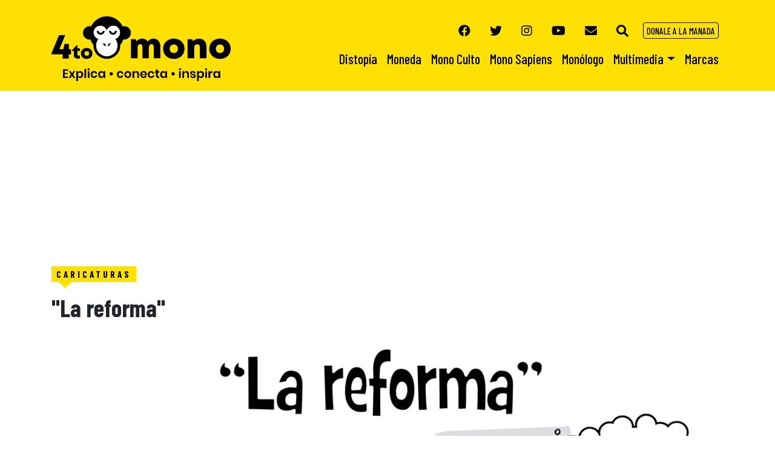

--- FILE ---
content_type: text/html; charset=UTF-8
request_url: https://www.4tomono.com/caricaturas/la-reforma/
body_size: 30771
content:
<!DOCTYPE html>
<html lang="es">
<head>
    <meta charset="UTF-8">
    <meta name="viewport" content="width=device-width, initial-scale=1, shrink-to-fit=no">
	<link rel="profile" href="https://gmpg.org/xfn/11">
	<link rel="pingback" href="https://www.4tomono.com/xmlrpc.php">
    <!--<link rel="icon" href="favicon.ico">-->
	    <link rel="stylesheet" href="https://cdnjs.cloudflare.com/ajax/libs/twitter-bootstrap/4.1.3/css/bootstrap.min.css" />
    <link href="https://fonts.googleapis.com/css?family=Barlow+Condensed:100,100i,200,200i,300,300i,400,400i,500,500i,600,600i,700,700i,800,800i,900,900i|Faustina:400,400i,500,500i,600,600i,700,700i|Montserrat:100,100i,200,200i,300,300i,400,400i,500,500i,600,600i,700,700i,800,800i,900,900i" rel="stylesheet">
    <link rel="stylesheet" href="https://use.fontawesome.com/releases/v5.5.0/css/all.css" integrity="sha384-B4dIYHKNBt8Bc12p+WXckhzcICo0wtJAoU8YZTY5qE0Id1GSseTk6S+L3BlXeVIU" crossorigin="anonymous">
	<!--<script src="https://cdn.plyr.io/3.4.7/plyr.js"></script>
	<link rel="stylesheet" href="https://cdn.plyr.io/3.4.7/plyr.css">-->
	<!-- Global site tag (gtag.js) - Google Analytics -->
	<script
  src="https://code.jquery.com/jquery-3.4.1.min.js" integrity="sha256-CSXorXvZcTkaix6Yvo6HppcZGetbYMGWSFlBw8HfCJo=" crossorigin="anonymous"></script>
	<script async src="https://www.googletagmanager.com/gtag/js?id=UA-124448570-2"></script>
	<script>
	  window.dataLayer = window.dataLayer || [];
	  function gtag(){dataLayer.push(arguments);}
	  gtag('js', new Date());
	  gtag('config', 'UA-124448570-2');
	</script>
	<meta name='robots' content='index, follow, max-image-preview:large, max-snippet:-1, max-video-preview:-1' />
<!-- Etiqueta de Google (gtag.js) modo de consentimiento dataLayer añadido por Site Kit -->
<script type="text/javascript" id="google_gtagjs-js-consent-mode-data-layer">
/* <![CDATA[ */
window.dataLayer = window.dataLayer || [];function gtag(){dataLayer.push(arguments);}
gtag('consent', 'default', {"ad_personalization":"denied","ad_storage":"denied","ad_user_data":"denied","analytics_storage":"denied","functionality_storage":"denied","security_storage":"denied","personalization_storage":"denied","region":["AT","BE","BG","CH","CY","CZ","DE","DK","EE","ES","FI","FR","GB","GR","HR","HU","IE","IS","IT","LI","LT","LU","LV","MT","NL","NO","PL","PT","RO","SE","SI","SK"],"wait_for_update":500});
window._googlesitekitConsentCategoryMap = {"statistics":["analytics_storage"],"marketing":["ad_storage","ad_user_data","ad_personalization"],"functional":["functionality_storage","security_storage"],"preferences":["personalization_storage"]};
window._googlesitekitConsents = {"ad_personalization":"denied","ad_storage":"denied","ad_user_data":"denied","analytics_storage":"denied","functionality_storage":"denied","security_storage":"denied","personalization_storage":"denied","region":["AT","BE","BG","CH","CY","CZ","DE","DK","EE","ES","FI","FR","GB","GR","HR","HU","IE","IS","IT","LI","LT","LU","LV","MT","NL","NO","PL","PT","RO","SE","SI","SK"],"wait_for_update":500};
/* ]]> */
</script>
<!-- Fin de la etiqueta Google (gtag.js) modo de consentimiento dataLayer añadido por Site Kit -->

	<!-- This site is optimized with the Yoast SEO Premium plugin v24.8 (Yoast SEO v26.8) - https://yoast.com/product/yoast-seo-premium-wordpress/ -->
	<title>&quot;La reforma&quot; - 4to Mono</title>
	<meta name="description" content="La Asamblea Nacional anuncia la “posibilidad de reformas electorales”, que se podrían discutir en una Comisión Especial que abordará cuestiones electorales. Esta es nuestra caricatura de martes ¿Vos qué opinás?" />
	<link rel="canonical" href="https://www.4tomono.com/caricaturas/la-reforma/" />
	<meta property="og:locale" content="es_ES" />
	<meta property="og:type" content="article" />
	<meta property="og:title" content="&quot;La reforma&quot;" />
	<meta property="og:description" content="La Asamblea Nacional anuncia la “posibilidad de reformas electorales”, que se podrían discutir en una Comisión Especial que abordará cuestiones electorales. Esta es nuestra caricatura de martes ¿Vos qué opinás?" />
	<meta property="og:url" content="https://www.4tomono.com/caricaturas/la-reforma/" />
	<meta property="og:site_name" content="4to Mono" />
	<meta property="article:published_time" content="2021-04-13T15:39:10+00:00" />
	<meta property="article:modified_time" content="2021-04-20T22:38:59+00:00" />
	<meta property="og:image" content="https://i0.wp.com/www.4tomono.com/wp-content/uploads/2021/04/reforma.png?fit=1200%2C800&ssl=1" />
	<meta property="og:image:width" content="1200" />
	<meta property="og:image:height" content="800" />
	<meta property="og:image:type" content="image/png" />
	<meta name="author" content="Los monos de A.Z.F." />
	<meta name="twitter:card" content="summary_large_image" />
	<meta name="twitter:creator" content="@4to_Mono" />
	<meta name="twitter:label1" content="Escrito por" />
	<meta name="twitter:data1" content="Los monos de A.Z.F." />
	<script type="application/ld+json" class="yoast-schema-graph">{"@context":"https://schema.org","@graph":[{"@type":"Article","@id":"https://www.4tomono.com/caricaturas/la-reforma/#article","isPartOf":{"@id":"https://www.4tomono.com/caricaturas/la-reforma/"},"author":{"name":"Los monos de A.Z.F.","@id":"https://www.4tomono.com/#/schema/person/8a2444f17f680ed13ed1dcb87e7a4c86"},"headline":"\"La reforma\"","datePublished":"2021-04-13T15:39:10+00:00","dateModified":"2021-04-20T22:38:59+00:00","mainEntityOfPage":{"@id":"https://www.4tomono.com/caricaturas/la-reforma/"},"wordCount":41,"commentCount":0,"publisher":{"@id":"https://www.4tomono.com/#organization"},"image":{"@id":"https://www.4tomono.com/caricaturas/la-reforma/#primaryimage"},"thumbnailUrl":"https://www.4tomono.com/wp-content/uploads/2021/04/reforma.png","keywords":["Los monos de A.Z.F","Nicaragua","reformas electorales"],"articleSection":["Caricaturas"],"inLanguage":"es","potentialAction":[{"@type":"CommentAction","name":"Comment","target":["https://www.4tomono.com/caricaturas/la-reforma/#respond"]}]},{"@type":"WebPage","@id":"https://www.4tomono.com/caricaturas/la-reforma/","url":"https://www.4tomono.com/caricaturas/la-reforma/","name":"\"La reforma\" - 4to Mono","isPartOf":{"@id":"https://www.4tomono.com/#website"},"primaryImageOfPage":{"@id":"https://www.4tomono.com/caricaturas/la-reforma/#primaryimage"},"image":{"@id":"https://www.4tomono.com/caricaturas/la-reforma/#primaryimage"},"thumbnailUrl":"https://www.4tomono.com/wp-content/uploads/2021/04/reforma.png","datePublished":"2021-04-13T15:39:10+00:00","dateModified":"2021-04-20T22:38:59+00:00","description":"La Asamblea Nacional anuncia la “posibilidad de reformas electorales”, que se podrían discutir en una Comisión Especial que abordará cuestiones electorales. Esta es nuestra caricatura de martes ¿Vos qué opinás?","breadcrumb":{"@id":"https://www.4tomono.com/caricaturas/la-reforma/#breadcrumb"},"inLanguage":"es","potentialAction":[{"@type":"ReadAction","target":["https://www.4tomono.com/caricaturas/la-reforma/"]}]},{"@type":"ImageObject","inLanguage":"es","@id":"https://www.4tomono.com/caricaturas/la-reforma/#primaryimage","url":"https://www.4tomono.com/wp-content/uploads/2021/04/reforma.png","contentUrl":"https://www.4tomono.com/wp-content/uploads/2021/04/reforma.png","width":1200,"height":800},{"@type":"BreadcrumbList","@id":"https://www.4tomono.com/caricaturas/la-reforma/#breadcrumb","itemListElement":[{"@type":"ListItem","position":1,"name":"Portada","item":"https://www.4tomono.com/"},{"@type":"ListItem","position":2,"name":"\"La reforma\""}]},{"@type":"WebSite","@id":"https://www.4tomono.com/#website","url":"https://www.4tomono.com/","name":"4to Mono","description":"Periodismo de análisis hecho en Nicaragua","publisher":{"@id":"https://www.4tomono.com/#organization"},"potentialAction":[{"@type":"SearchAction","target":{"@type":"EntryPoint","urlTemplate":"https://www.4tomono.com/?s={search_term_string}"},"query-input":{"@type":"PropertyValueSpecification","valueRequired":true,"valueName":"search_term_string"}}],"inLanguage":"es"},{"@type":"Organization","@id":"https://www.4tomono.com/#organization","name":"4to Mono","url":"https://www.4tomono.com/","logo":{"@type":"ImageObject","inLanguage":"es","@id":"https://www.4tomono.com/#/schema/logo/image/","url":"https://www.4tomono.com/wp-content/uploads/2018/11/logo-1.png","contentUrl":"https://www.4tomono.com/wp-content/uploads/2018/11/logo-1.png","width":296,"height":107,"caption":"4to Mono"},"image":{"@id":"https://www.4tomono.com/#/schema/logo/image/"}},{"@type":"Person","@id":"https://www.4tomono.com/#/schema/person/8a2444f17f680ed13ed1dcb87e7a4c86","name":"Los monos de A.Z.F.","image":{"@type":"ImageObject","inLanguage":"es","@id":"https://www.4tomono.com/#/schema/person/image/","url":"https://secure.gravatar.com/avatar/da67c99f984b1dd8d976e6874bb93695120d2c47ff625b67064f7ac42ada51ed?s=96&d=mm&r=g","contentUrl":"https://secure.gravatar.com/avatar/da67c99f984b1dd8d976e6874bb93695120d2c47ff625b67064f7ac42ada51ed?s=96&d=mm&r=g","caption":"Los monos de A.Z.F."},"description":"No te perdás los monos de A.Z.F. cada semana en 4to Mono. A.Z.F. tiene la capacidad de tomar la tragedia que nos hace vivir la dictadura y hallarle el ángulo humorístico","sameAs":["https://www.4tomono.com","https://x.com/4to_Mono"],"url":"https://www.4tomono.com/autor/los-monos-de-azf/"}]}</script>
	<!-- / Yoast SEO Premium plugin. -->


<link rel="amphtml" href="https://www.4tomono.com/caricaturas/la-reforma/amp/" /><meta name="generator" content="AMP for WP 1.1.11"/><link rel='dns-prefetch' href='//www.google.com' />
<link rel='dns-prefetch' href='//www.googletagmanager.com' />
<link rel='dns-prefetch' href='//stats.wp.com' />
<link rel="alternate" type="application/rss+xml" title="4to Mono &raquo; Comentario &quot;La reforma&quot; del feed" href="https://www.4tomono.com/caricaturas/la-reforma/feed/" />
<link rel="alternate" title="oEmbed (JSON)" type="application/json+oembed" href="https://www.4tomono.com/wp-json/oembed/1.0/embed?url=https%3A%2F%2Fwww.4tomono.com%2Fcaricaturas%2Fla-reforma%2F" />
<link rel="alternate" title="oEmbed (XML)" type="text/xml+oembed" href="https://www.4tomono.com/wp-json/oembed/1.0/embed?url=https%3A%2F%2Fwww.4tomono.com%2Fcaricaturas%2Fla-reforma%2F&#038;format=xml" />
<style id='wp-img-auto-sizes-contain-inline-css' type='text/css'>
img:is([sizes=auto i],[sizes^="auto," i]){contain-intrinsic-size:3000px 1500px}
/*# sourceURL=wp-img-auto-sizes-contain-inline-css */
</style>
<style id='wp-emoji-styles-inline-css' type='text/css'>

	img.wp-smiley, img.emoji {
		display: inline !important;
		border: none !important;
		box-shadow: none !important;
		height: 1em !important;
		width: 1em !important;
		margin: 0 0.07em !important;
		vertical-align: -0.1em !important;
		background: none !important;
		padding: 0 !important;
	}
/*# sourceURL=wp-emoji-styles-inline-css */
</style>
<link rel='stylesheet' id='wp-block-library-css' href='https://www.4tomono.com/wp-includes/css/dist/block-library/style.min.css?ver=6.9' type='text/css' media='all' />
<style id='classic-theme-styles-inline-css' type='text/css'>
/*! This file is auto-generated */
.wp-block-button__link{color:#fff;background-color:#32373c;border-radius:9999px;box-shadow:none;text-decoration:none;padding:calc(.667em + 2px) calc(1.333em + 2px);font-size:1.125em}.wp-block-file__button{background:#32373c;color:#fff;text-decoration:none}
/*# sourceURL=/wp-includes/css/classic-themes.min.css */
</style>
<link rel='stylesheet' id='mediaelement-css' href='https://www.4tomono.com/wp-includes/js/mediaelement/mediaelementplayer-legacy.min.css?ver=4.2.17' type='text/css' media='all' />
<link rel='stylesheet' id='wp-mediaelement-css' href='https://www.4tomono.com/wp-includes/js/mediaelement/wp-mediaelement.min.css?ver=6.9' type='text/css' media='all' />
<style id='jetpack-sharing-buttons-style-inline-css' type='text/css'>
.jetpack-sharing-buttons__services-list{display:flex;flex-direction:row;flex-wrap:wrap;gap:0;list-style-type:none;margin:5px;padding:0}.jetpack-sharing-buttons__services-list.has-small-icon-size{font-size:12px}.jetpack-sharing-buttons__services-list.has-normal-icon-size{font-size:16px}.jetpack-sharing-buttons__services-list.has-large-icon-size{font-size:24px}.jetpack-sharing-buttons__services-list.has-huge-icon-size{font-size:36px}@media print{.jetpack-sharing-buttons__services-list{display:none!important}}.editor-styles-wrapper .wp-block-jetpack-sharing-buttons{gap:0;padding-inline-start:0}ul.jetpack-sharing-buttons__services-list.has-background{padding:1.25em 2.375em}
/*# sourceURL=https://www.4tomono.com/wp-content/plugins/jetpack/_inc/blocks/sharing-buttons/view.css */
</style>
<style id='global-styles-inline-css' type='text/css'>
:root{--wp--preset--aspect-ratio--square: 1;--wp--preset--aspect-ratio--4-3: 4/3;--wp--preset--aspect-ratio--3-4: 3/4;--wp--preset--aspect-ratio--3-2: 3/2;--wp--preset--aspect-ratio--2-3: 2/3;--wp--preset--aspect-ratio--16-9: 16/9;--wp--preset--aspect-ratio--9-16: 9/16;--wp--preset--color--black: #000000;--wp--preset--color--cyan-bluish-gray: #abb8c3;--wp--preset--color--white: #ffffff;--wp--preset--color--pale-pink: #f78da7;--wp--preset--color--vivid-red: #cf2e2e;--wp--preset--color--luminous-vivid-orange: #ff6900;--wp--preset--color--luminous-vivid-amber: #fcb900;--wp--preset--color--light-green-cyan: #7bdcb5;--wp--preset--color--vivid-green-cyan: #00d084;--wp--preset--color--pale-cyan-blue: #8ed1fc;--wp--preset--color--vivid-cyan-blue: #0693e3;--wp--preset--color--vivid-purple: #9b51e0;--wp--preset--gradient--vivid-cyan-blue-to-vivid-purple: linear-gradient(135deg,rgb(6,147,227) 0%,rgb(155,81,224) 100%);--wp--preset--gradient--light-green-cyan-to-vivid-green-cyan: linear-gradient(135deg,rgb(122,220,180) 0%,rgb(0,208,130) 100%);--wp--preset--gradient--luminous-vivid-amber-to-luminous-vivid-orange: linear-gradient(135deg,rgb(252,185,0) 0%,rgb(255,105,0) 100%);--wp--preset--gradient--luminous-vivid-orange-to-vivid-red: linear-gradient(135deg,rgb(255,105,0) 0%,rgb(207,46,46) 100%);--wp--preset--gradient--very-light-gray-to-cyan-bluish-gray: linear-gradient(135deg,rgb(238,238,238) 0%,rgb(169,184,195) 100%);--wp--preset--gradient--cool-to-warm-spectrum: linear-gradient(135deg,rgb(74,234,220) 0%,rgb(151,120,209) 20%,rgb(207,42,186) 40%,rgb(238,44,130) 60%,rgb(251,105,98) 80%,rgb(254,248,76) 100%);--wp--preset--gradient--blush-light-purple: linear-gradient(135deg,rgb(255,206,236) 0%,rgb(152,150,240) 100%);--wp--preset--gradient--blush-bordeaux: linear-gradient(135deg,rgb(254,205,165) 0%,rgb(254,45,45) 50%,rgb(107,0,62) 100%);--wp--preset--gradient--luminous-dusk: linear-gradient(135deg,rgb(255,203,112) 0%,rgb(199,81,192) 50%,rgb(65,88,208) 100%);--wp--preset--gradient--pale-ocean: linear-gradient(135deg,rgb(255,245,203) 0%,rgb(182,227,212) 50%,rgb(51,167,181) 100%);--wp--preset--gradient--electric-grass: linear-gradient(135deg,rgb(202,248,128) 0%,rgb(113,206,126) 100%);--wp--preset--gradient--midnight: linear-gradient(135deg,rgb(2,3,129) 0%,rgb(40,116,252) 100%);--wp--preset--font-size--small: 13px;--wp--preset--font-size--medium: 20px;--wp--preset--font-size--large: 36px;--wp--preset--font-size--x-large: 42px;--wp--preset--spacing--20: 0.44rem;--wp--preset--spacing--30: 0.67rem;--wp--preset--spacing--40: 1rem;--wp--preset--spacing--50: 1.5rem;--wp--preset--spacing--60: 2.25rem;--wp--preset--spacing--70: 3.38rem;--wp--preset--spacing--80: 5.06rem;--wp--preset--shadow--natural: 6px 6px 9px rgba(0, 0, 0, 0.2);--wp--preset--shadow--deep: 12px 12px 50px rgba(0, 0, 0, 0.4);--wp--preset--shadow--sharp: 6px 6px 0px rgba(0, 0, 0, 0.2);--wp--preset--shadow--outlined: 6px 6px 0px -3px rgb(255, 255, 255), 6px 6px rgb(0, 0, 0);--wp--preset--shadow--crisp: 6px 6px 0px rgb(0, 0, 0);}:where(.is-layout-flex){gap: 0.5em;}:where(.is-layout-grid){gap: 0.5em;}body .is-layout-flex{display: flex;}.is-layout-flex{flex-wrap: wrap;align-items: center;}.is-layout-flex > :is(*, div){margin: 0;}body .is-layout-grid{display: grid;}.is-layout-grid > :is(*, div){margin: 0;}:where(.wp-block-columns.is-layout-flex){gap: 2em;}:where(.wp-block-columns.is-layout-grid){gap: 2em;}:where(.wp-block-post-template.is-layout-flex){gap: 1.25em;}:where(.wp-block-post-template.is-layout-grid){gap: 1.25em;}.has-black-color{color: var(--wp--preset--color--black) !important;}.has-cyan-bluish-gray-color{color: var(--wp--preset--color--cyan-bluish-gray) !important;}.has-white-color{color: var(--wp--preset--color--white) !important;}.has-pale-pink-color{color: var(--wp--preset--color--pale-pink) !important;}.has-vivid-red-color{color: var(--wp--preset--color--vivid-red) !important;}.has-luminous-vivid-orange-color{color: var(--wp--preset--color--luminous-vivid-orange) !important;}.has-luminous-vivid-amber-color{color: var(--wp--preset--color--luminous-vivid-amber) !important;}.has-light-green-cyan-color{color: var(--wp--preset--color--light-green-cyan) !important;}.has-vivid-green-cyan-color{color: var(--wp--preset--color--vivid-green-cyan) !important;}.has-pale-cyan-blue-color{color: var(--wp--preset--color--pale-cyan-blue) !important;}.has-vivid-cyan-blue-color{color: var(--wp--preset--color--vivid-cyan-blue) !important;}.has-vivid-purple-color{color: var(--wp--preset--color--vivid-purple) !important;}.has-black-background-color{background-color: var(--wp--preset--color--black) !important;}.has-cyan-bluish-gray-background-color{background-color: var(--wp--preset--color--cyan-bluish-gray) !important;}.has-white-background-color{background-color: var(--wp--preset--color--white) !important;}.has-pale-pink-background-color{background-color: var(--wp--preset--color--pale-pink) !important;}.has-vivid-red-background-color{background-color: var(--wp--preset--color--vivid-red) !important;}.has-luminous-vivid-orange-background-color{background-color: var(--wp--preset--color--luminous-vivid-orange) !important;}.has-luminous-vivid-amber-background-color{background-color: var(--wp--preset--color--luminous-vivid-amber) !important;}.has-light-green-cyan-background-color{background-color: var(--wp--preset--color--light-green-cyan) !important;}.has-vivid-green-cyan-background-color{background-color: var(--wp--preset--color--vivid-green-cyan) !important;}.has-pale-cyan-blue-background-color{background-color: var(--wp--preset--color--pale-cyan-blue) !important;}.has-vivid-cyan-blue-background-color{background-color: var(--wp--preset--color--vivid-cyan-blue) !important;}.has-vivid-purple-background-color{background-color: var(--wp--preset--color--vivid-purple) !important;}.has-black-border-color{border-color: var(--wp--preset--color--black) !important;}.has-cyan-bluish-gray-border-color{border-color: var(--wp--preset--color--cyan-bluish-gray) !important;}.has-white-border-color{border-color: var(--wp--preset--color--white) !important;}.has-pale-pink-border-color{border-color: var(--wp--preset--color--pale-pink) !important;}.has-vivid-red-border-color{border-color: var(--wp--preset--color--vivid-red) !important;}.has-luminous-vivid-orange-border-color{border-color: var(--wp--preset--color--luminous-vivid-orange) !important;}.has-luminous-vivid-amber-border-color{border-color: var(--wp--preset--color--luminous-vivid-amber) !important;}.has-light-green-cyan-border-color{border-color: var(--wp--preset--color--light-green-cyan) !important;}.has-vivid-green-cyan-border-color{border-color: var(--wp--preset--color--vivid-green-cyan) !important;}.has-pale-cyan-blue-border-color{border-color: var(--wp--preset--color--pale-cyan-blue) !important;}.has-vivid-cyan-blue-border-color{border-color: var(--wp--preset--color--vivid-cyan-blue) !important;}.has-vivid-purple-border-color{border-color: var(--wp--preset--color--vivid-purple) !important;}.has-vivid-cyan-blue-to-vivid-purple-gradient-background{background: var(--wp--preset--gradient--vivid-cyan-blue-to-vivid-purple) !important;}.has-light-green-cyan-to-vivid-green-cyan-gradient-background{background: var(--wp--preset--gradient--light-green-cyan-to-vivid-green-cyan) !important;}.has-luminous-vivid-amber-to-luminous-vivid-orange-gradient-background{background: var(--wp--preset--gradient--luminous-vivid-amber-to-luminous-vivid-orange) !important;}.has-luminous-vivid-orange-to-vivid-red-gradient-background{background: var(--wp--preset--gradient--luminous-vivid-orange-to-vivid-red) !important;}.has-very-light-gray-to-cyan-bluish-gray-gradient-background{background: var(--wp--preset--gradient--very-light-gray-to-cyan-bluish-gray) !important;}.has-cool-to-warm-spectrum-gradient-background{background: var(--wp--preset--gradient--cool-to-warm-spectrum) !important;}.has-blush-light-purple-gradient-background{background: var(--wp--preset--gradient--blush-light-purple) !important;}.has-blush-bordeaux-gradient-background{background: var(--wp--preset--gradient--blush-bordeaux) !important;}.has-luminous-dusk-gradient-background{background: var(--wp--preset--gradient--luminous-dusk) !important;}.has-pale-ocean-gradient-background{background: var(--wp--preset--gradient--pale-ocean) !important;}.has-electric-grass-gradient-background{background: var(--wp--preset--gradient--electric-grass) !important;}.has-midnight-gradient-background{background: var(--wp--preset--gradient--midnight) !important;}.has-small-font-size{font-size: var(--wp--preset--font-size--small) !important;}.has-medium-font-size{font-size: var(--wp--preset--font-size--medium) !important;}.has-large-font-size{font-size: var(--wp--preset--font-size--large) !important;}.has-x-large-font-size{font-size: var(--wp--preset--font-size--x-large) !important;}
:where(.wp-block-post-template.is-layout-flex){gap: 1.25em;}:where(.wp-block-post-template.is-layout-grid){gap: 1.25em;}
:where(.wp-block-term-template.is-layout-flex){gap: 1.25em;}:where(.wp-block-term-template.is-layout-grid){gap: 1.25em;}
:where(.wp-block-columns.is-layout-flex){gap: 2em;}:where(.wp-block-columns.is-layout-grid){gap: 2em;}
:root :where(.wp-block-pullquote){font-size: 1.5em;line-height: 1.6;}
/*# sourceURL=global-styles-inline-css */
</style>
<link rel='stylesheet' id='4tomono-css' href='https://www.4tomono.com/wp-content/themes/4tomono/style.css?ver=1769677226' type='text/css' media='all' />
<link rel='stylesheet' id='wpdiscuz-frontend-css-css' href='https://www.4tomono.com/wp-content/plugins/wpdiscuz/themes/default/style.css?ver=7.6.45' type='text/css' media='all' />
<style id='wpdiscuz-frontend-css-inline-css' type='text/css'>
 #wpdcom .wpd-blog-administrator .wpd-comment-label{color:#ffffff;background-color:#000000;border:none}#wpdcom .wpd-blog-administrator .wpd-comment-author, #wpdcom .wpd-blog-administrator .wpd-comment-author a{color:#000000}#wpdcom.wpd-layout-1 .wpd-comment .wpd-blog-administrator .wpd-avatar img{border-color:#000000}#wpdcom.wpd-layout-2 .wpd-comment.wpd-reply .wpd-comment-wrap.wpd-blog-administrator{border-left:3px solid #000000}#wpdcom.wpd-layout-2 .wpd-comment .wpd-blog-administrator .wpd-avatar img{border-bottom-color:#000000}#wpdcom.wpd-layout-3 .wpd-blog-administrator .wpd-comment-subheader{border-top:1px dashed #000000}#wpdcom.wpd-layout-3 .wpd-reply .wpd-blog-administrator .wpd-comment-right{border-left:1px solid #000000}#wpdcom .wpd-blog-editor .wpd-comment-label{color:#ffffff;background-color:#000000;border:none}#wpdcom .wpd-blog-editor .wpd-comment-author, #wpdcom .wpd-blog-editor .wpd-comment-author a{color:#000000}#wpdcom.wpd-layout-1 .wpd-comment .wpd-blog-editor .wpd-avatar img{border-color:#000000}#wpdcom.wpd-layout-2 .wpd-comment.wpd-reply .wpd-comment-wrap.wpd-blog-editor{border-left:3px solid #000000}#wpdcom.wpd-layout-2 .wpd-comment .wpd-blog-editor .wpd-avatar img{border-bottom-color:#000000}#wpdcom.wpd-layout-3 .wpd-blog-editor .wpd-comment-subheader{border-top:1px dashed #000000}#wpdcom.wpd-layout-3 .wpd-reply .wpd-blog-editor .wpd-comment-right{border-left:1px solid #000000}#wpdcom .wpd-blog-author .wpd-comment-label{color:#ffffff;background-color:#000000;border:none}#wpdcom .wpd-blog-author .wpd-comment-author, #wpdcom .wpd-blog-author .wpd-comment-author a{color:#000000}#wpdcom.wpd-layout-1 .wpd-comment .wpd-blog-author .wpd-avatar img{border-color:#000000}#wpdcom.wpd-layout-2 .wpd-comment .wpd-blog-author .wpd-avatar img{border-bottom-color:#000000}#wpdcom.wpd-layout-3 .wpd-blog-author .wpd-comment-subheader{border-top:1px dashed #000000}#wpdcom.wpd-layout-3 .wpd-reply .wpd-blog-author .wpd-comment-right{border-left:1px solid #000000}#wpdcom .wpd-blog-contributor .wpd-comment-label{color:#ffffff;background-color:#000000;border:none}#wpdcom .wpd-blog-contributor .wpd-comment-author, #wpdcom .wpd-blog-contributor .wpd-comment-author a{color:#000000}#wpdcom.wpd-layout-1 .wpd-comment .wpd-blog-contributor .wpd-avatar img{border-color:#000000}#wpdcom.wpd-layout-2 .wpd-comment .wpd-blog-contributor .wpd-avatar img{border-bottom-color:#000000}#wpdcom.wpd-layout-3 .wpd-blog-contributor .wpd-comment-subheader{border-top:1px dashed #000000}#wpdcom.wpd-layout-3 .wpd-reply .wpd-blog-contributor .wpd-comment-right{border-left:1px solid #000000}#wpdcom .wpd-blog-subscriber .wpd-comment-label{color:#ffffff;background-color:#000000;border:none}#wpdcom .wpd-blog-subscriber .wpd-comment-author, #wpdcom .wpd-blog-subscriber .wpd-comment-author a{color:#000000}#wpdcom.wpd-layout-2 .wpd-comment .wpd-blog-subscriber .wpd-avatar img{border-bottom-color:#000000}#wpdcom.wpd-layout-3 .wpd-blog-subscriber .wpd-comment-subheader{border-top:1px dashed #000000}#wpdcom .wpd-blog-wpseo_manager .wpd-comment-label{color:#ffffff;background-color:#000000;border:none}#wpdcom .wpd-blog-wpseo_manager .wpd-comment-author, #wpdcom .wpd-blog-wpseo_manager .wpd-comment-author a{color:#000000}#wpdcom.wpd-layout-1 .wpd-comment .wpd-blog-wpseo_manager .wpd-avatar img{border-color:#000000}#wpdcom.wpd-layout-2 .wpd-comment .wpd-blog-wpseo_manager .wpd-avatar img{border-bottom-color:#000000}#wpdcom.wpd-layout-3 .wpd-blog-wpseo_manager .wpd-comment-subheader{border-top:1px dashed #000000}#wpdcom.wpd-layout-3 .wpd-reply .wpd-blog-wpseo_manager .wpd-comment-right{border-left:1px solid #000000}#wpdcom .wpd-blog-wpseo_editor .wpd-comment-label{color:#ffffff;background-color:#000000;border:none}#wpdcom .wpd-blog-wpseo_editor .wpd-comment-author, #wpdcom .wpd-blog-wpseo_editor .wpd-comment-author a{color:#000000}#wpdcom.wpd-layout-1 .wpd-comment .wpd-blog-wpseo_editor .wpd-avatar img{border-color:#000000}#wpdcom.wpd-layout-2 .wpd-comment .wpd-blog-wpseo_editor .wpd-avatar img{border-bottom-color:#000000}#wpdcom.wpd-layout-3 .wpd-blog-wpseo_editor .wpd-comment-subheader{border-top:1px dashed #000000}#wpdcom.wpd-layout-3 .wpd-reply .wpd-blog-wpseo_editor .wpd-comment-right{border-left:1px solid #000000}#wpdcom .wpd-blog-post_author .wpd-comment-label{color:#ffffff;background-color:#000000;border:none}#wpdcom .wpd-blog-post_author .wpd-comment-author, #wpdcom .wpd-blog-post_author .wpd-comment-author a{color:#000000}#wpdcom .wpd-blog-post_author .wpd-avatar img{border-color:#000000}#wpdcom.wpd-layout-1 .wpd-comment .wpd-blog-post_author .wpd-avatar img{border-color:#000000}#wpdcom.wpd-layout-2 .wpd-comment.wpd-reply .wpd-comment-wrap.wpd-blog-post_author{border-left:3px solid #000000}#wpdcom.wpd-layout-2 .wpd-comment .wpd-blog-post_author .wpd-avatar img{border-bottom-color:#000000}#wpdcom.wpd-layout-3 .wpd-blog-post_author .wpd-comment-subheader{border-top:1px dashed #000000}#wpdcom.wpd-layout-3 .wpd-reply .wpd-blog-post_author .wpd-comment-right{border-left:1px solid #000000}#wpdcom .wpd-blog-guest .wpd-comment-label{color:#ffffff;background-color:#000000;border:none}#wpdcom .wpd-blog-guest .wpd-comment-author, #wpdcom .wpd-blog-guest .wpd-comment-author a{color:#000000}#wpdcom.wpd-layout-3 .wpd-blog-guest .wpd-comment-subheader{border-top:1px dashed #000000}#wpdcom .wpd-comment-text p{font-size:16px}#comments, #respond, .comments-area, #wpdcom{}#wpdcom .ql-editor > *{color:#777777}#wpdcom .ql-editor::before{}#wpdcom .ql-toolbar{border:1px solid #DDDDDD;border-top:none}#wpdcom .ql-container{border:1px solid #DDDDDD;border-bottom:none}#wpdcom .wpd-form-row .wpdiscuz-item input[type="text"], #wpdcom .wpd-form-row .wpdiscuz-item input[type="email"], #wpdcom .wpd-form-row .wpdiscuz-item input[type="url"], #wpdcom .wpd-form-row .wpdiscuz-item input[type="color"], #wpdcom .wpd-form-row .wpdiscuz-item input[type="date"], #wpdcom .wpd-form-row .wpdiscuz-item input[type="datetime"], #wpdcom .wpd-form-row .wpdiscuz-item input[type="datetime-local"], #wpdcom .wpd-form-row .wpdiscuz-item input[type="month"], #wpdcom .wpd-form-row .wpdiscuz-item input[type="number"], #wpdcom .wpd-form-row .wpdiscuz-item input[type="time"], #wpdcom textarea, #wpdcom select{border:1px solid #DDDDDD;color:#777777}#wpdcom .wpd-form-row .wpdiscuz-item textarea{border:1px solid #DDDDDD}#wpdcom input::placeholder, #wpdcom textarea::placeholder, #wpdcom input::-moz-placeholder, #wpdcom textarea::-webkit-input-placeholder{}#wpdcom .wpd-comment-text{color:#777777}#wpdcom .wpd-thread-head .wpd-thread-info{border-bottom:2px solid #000000}#wpdcom .wpd-thread-head .wpd-thread-info.wpd-reviews-tab svg{fill:#000000}#wpdcom .wpd-thread-head .wpdiscuz-user-settings{border-bottom:2px solid #000000}#wpdcom .wpd-thread-head .wpdiscuz-user-settings:hover{color:#000000}#wpdcom .wpd-comment .wpd-follow-link:hover{color:#000000}#wpdcom .wpd-comment-status .wpd-sticky{color:#000000}#wpdcom .wpd-thread-filter .wpdf-active{color:#000000;border-bottom-color:#000000}#wpdcom .wpd-comment-info-bar{border:1px dashed #333333;background:#e6e6e6}#wpdcom .wpd-comment-info-bar .wpd-current-view i{color:#000000}#wpdcom .wpd-filter-view-all:hover{background:#000000}#wpdcom .wpdiscuz-item .wpdiscuz-rating > label{color:#DDDDDD}#wpdcom .wpdiscuz-item .wpdiscuz-rating:not(:checked) > label:hover, .wpdiscuz-rating:not(:checked) > label:hover ~ label{}#wpdcom .wpdiscuz-item .wpdiscuz-rating > input ~ label:hover, #wpdcom .wpdiscuz-item .wpdiscuz-rating > input:not(:checked) ~ label:hover ~ label, #wpdcom .wpdiscuz-item .wpdiscuz-rating > input:not(:checked) ~ label:hover ~ label{color:#FFED85}#wpdcom .wpdiscuz-item .wpdiscuz-rating > input:checked ~ label:hover, #wpdcom .wpdiscuz-item .wpdiscuz-rating > input:checked ~ label:hover, #wpdcom .wpdiscuz-item .wpdiscuz-rating > label:hover ~ input:checked ~ label, #wpdcom .wpdiscuz-item .wpdiscuz-rating > input:checked + label:hover ~ label, #wpdcom .wpdiscuz-item .wpdiscuz-rating > input:checked ~ label:hover ~ label, .wpd-custom-field .wcf-active-star, #wpdcom .wpdiscuz-item .wpdiscuz-rating > input:checked ~ label{color:#FFE003}#wpd-post-rating .wpd-rating-wrap .wpd-rating-stars svg .wpd-star{fill:#DDDDDD}#wpd-post-rating .wpd-rating-wrap .wpd-rating-stars svg .wpd-active{fill:#FFE003}#wpd-post-rating .wpd-rating-wrap .wpd-rate-starts svg .wpd-star{fill:#DDDDDD}#wpd-post-rating .wpd-rating-wrap .wpd-rate-starts:hover svg .wpd-star{fill:#FFED85}#wpd-post-rating.wpd-not-rated .wpd-rating-wrap .wpd-rate-starts svg:hover ~ svg .wpd-star{fill:#DDDDDD}.wpdiscuz-post-rating-wrap .wpd-rating .wpd-rating-wrap .wpd-rating-stars svg .wpd-star{fill:#DDDDDD}.wpdiscuz-post-rating-wrap .wpd-rating .wpd-rating-wrap .wpd-rating-stars svg .wpd-active{fill:#FFE003}#wpdcom .wpd-comment .wpd-follow-active{color:#ff7a00}#wpdcom .page-numbers{color:#555;border:#555 1px solid}#wpdcom span.current{background:#555}#wpdcom.wpd-layout-1 .wpd-new-loaded-comment > .wpd-comment-wrap > .wpd-comment-right{background:#FFFAD6}#wpdcom.wpd-layout-2 .wpd-new-loaded-comment.wpd-comment > .wpd-comment-wrap > .wpd-comment-right{background:#FFFAD6}#wpdcom.wpd-layout-2 .wpd-new-loaded-comment.wpd-comment.wpd-reply > .wpd-comment-wrap > .wpd-comment-right{background:transparent}#wpdcom.wpd-layout-2 .wpd-new-loaded-comment.wpd-comment.wpd-reply > .wpd-comment-wrap{background:#FFFAD6}#wpdcom.wpd-layout-3 .wpd-new-loaded-comment.wpd-comment > .wpd-comment-wrap > .wpd-comment-right{background:#FFFAD6}#wpdcom .wpd-follow:hover i, #wpdcom .wpd-unfollow:hover i, #wpdcom .wpd-comment .wpd-follow-active:hover i{color:#000000}#wpdcom .wpdiscuz-readmore{cursor:pointer;color:#000000}.wpd-custom-field .wcf-pasiv-star, #wpcomm .wpdiscuz-item .wpdiscuz-rating > label{color:#DDDDDD}.wpd-wrapper .wpd-list-item.wpd-active{border-top:3px solid #000000}#wpdcom.wpd-layout-2 .wpd-comment.wpd-reply.wpd-unapproved-comment .wpd-comment-wrap{border-left:3px solid #FFFAD6}#wpdcom.wpd-layout-3 .wpd-comment.wpd-reply.wpd-unapproved-comment .wpd-comment-right{border-left:1px solid #FFFAD6}#wpdcom .wpd-prim-button{background-color:#555555;color:#FFFFFF}#wpdcom .wpd_label__check i.wpdicon-on{color:#555555;border:1px solid #aaaaaa}#wpd-bubble-wrapper #wpd-bubble-all-comments-count{color:#FFE003}#wpd-bubble-wrapper > div{background-color:#FFE003}#wpd-bubble-wrapper > #wpd-bubble #wpd-bubble-add-message{background-color:#FFE003}#wpd-bubble-wrapper > #wpd-bubble #wpd-bubble-add-message::before{border-left-color:#FFE003;border-right-color:#FFE003}#wpd-bubble-wrapper.wpd-right-corner > #wpd-bubble #wpd-bubble-add-message::before{border-left-color:#FFE003;border-right-color:#FFE003}.wpd-inline-icon-wrapper path.wpd-inline-icon-first{fill:#FFE003}.wpd-inline-icon-count{background-color:#FFE003}.wpd-inline-icon-count::before{border-right-color:#FFE003}.wpd-inline-form-wrapper::before{border-bottom-color:#FFE003}.wpd-inline-form-question{background-color:#FFE003}.wpd-inline-form{background-color:#FFE003}.wpd-last-inline-comments-wrapper{border-color:#FFE003}.wpd-last-inline-comments-wrapper::before{border-bottom-color:#FFE003}.wpd-last-inline-comments-wrapper .wpd-view-all-inline-comments{background:#FFE003}.wpd-last-inline-comments-wrapper .wpd-view-all-inline-comments:hover,.wpd-last-inline-comments-wrapper .wpd-view-all-inline-comments:active,.wpd-last-inline-comments-wrapper .wpd-view-all-inline-comments:focus{background-color:#FFE003}#wpdcom .ql-snow .ql-tooltip[data-mode="link"]::before{content:"Enter link:"}#wpdcom .ql-snow .ql-tooltip.ql-editing a.ql-action::after{content:"Save"}.comments-area{width:auto}
/*# sourceURL=wpdiscuz-frontend-css-inline-css */
</style>
<link rel='stylesheet' id='wpdiscuz-fa-css' href='https://www.4tomono.com/wp-content/plugins/wpdiscuz/assets/third-party/font-awesome-5.13.0/css/fa.min.css?ver=7.6.45' type='text/css' media='all' />
<link rel='stylesheet' id='wpdiscuz-combo-css-css' href='https://www.4tomono.com/wp-content/plugins/wpdiscuz/assets/css/wpdiscuz-combo.min.css?ver=6.9' type='text/css' media='all' />
<script type="text/javascript" src="https://www.4tomono.com/wp-includes/js/jquery/jquery.min.js?ver=3.7.1" id="jquery-core-js"></script>
<script type="text/javascript" src="https://www.4tomono.com/wp-includes/js/jquery/jquery-migrate.min.js?ver=3.4.1" id="jquery-migrate-js"></script>

<!-- Fragmento de código de la etiqueta de Google (gtag.js) añadida por Site Kit -->
<!-- Fragmento de código de Google Analytics añadido por Site Kit -->
<script type="text/javascript" src="https://www.googletagmanager.com/gtag/js?id=GT-NCLZ3ZJ" id="google_gtagjs-js" async></script>
<script type="text/javascript" id="google_gtagjs-js-after">
/* <![CDATA[ */
window.dataLayer = window.dataLayer || [];function gtag(){dataLayer.push(arguments);}
gtag("set","linker",{"domains":["www.4tomono.com"]});
gtag("js", new Date());
gtag("set", "developer_id.dZTNiMT", true);
gtag("config", "GT-NCLZ3ZJ");
//# sourceURL=google_gtagjs-js-after
/* ]]> */
</script>
<link rel="https://api.w.org/" href="https://www.4tomono.com/wp-json/" /><link rel="alternate" title="JSON" type="application/json" href="https://www.4tomono.com/wp-json/wp/v2/posts/23696" /><link rel="EditURI" type="application/rsd+xml" title="RSD" href="https://www.4tomono.com/xmlrpc.php?rsd" />
<meta name="generator" content="WordPress 6.9" />
<link rel='shortlink' href='https://www.4tomono.com/?p=23696' />
<meta name="generator" content="Site Kit by Google 1.171.0" />	<style>img#wpstats{display:none}</style>
		<meta name="generator" content="Elementor 3.34.3; features: additional_custom_breakpoints; settings: css_print_method-external, google_font-enabled, font_display-auto">
			<style>
				.e-con.e-parent:nth-of-type(n+4):not(.e-lazyloaded):not(.e-no-lazyload),
				.e-con.e-parent:nth-of-type(n+4):not(.e-lazyloaded):not(.e-no-lazyload) * {
					background-image: none !important;
				}
				@media screen and (max-height: 1024px) {
					.e-con.e-parent:nth-of-type(n+3):not(.e-lazyloaded):not(.e-no-lazyload),
					.e-con.e-parent:nth-of-type(n+3):not(.e-lazyloaded):not(.e-no-lazyload) * {
						background-image: none !important;
					}
				}
				@media screen and (max-height: 640px) {
					.e-con.e-parent:nth-of-type(n+2):not(.e-lazyloaded):not(.e-no-lazyload),
					.e-con.e-parent:nth-of-type(n+2):not(.e-lazyloaded):not(.e-no-lazyload) * {
						background-image: none !important;
					}
				}
			</style>
			<link rel="icon" href="https://www.4tomono.com/wp-content/uploads/2018/11/cropped-logo-mono-150x150.png" sizes="32x32" />
<link rel="icon" href="https://www.4tomono.com/wp-content/uploads/2018/11/cropped-logo-mono-300x300.png" sizes="192x192" />
<link rel="apple-touch-icon" href="https://www.4tomono.com/wp-content/uploads/2018/11/cropped-logo-mono-300x300.png" />
<meta name="msapplication-TileImage" content="https://www.4tomono.com/wp-content/uploads/2018/11/cropped-logo-mono-300x300.png" />
		<script>
		function set_bq_align() {
			align = $('.wp-block-quote > p').css('text-align');
			if (align == 'undefined') {
				align = $('.nota > blockquote > p').css('text-align');
			}
			
			switch (align) {
				case 'left' :
					$('.nota blockquote').addClass('blockquote-left');
					//$(".nota blockquote p").css('text-align', 'left');
					$(".nota blockquote cite").css('text-align', 'left');
				break;
				case 'center' :
					$('.nota blockquote').addClass('blockquote-center');
					$(".nota .wp-block-quote p").css('text-align', 'center');
					$(".nota .wp-block-quote cite").css('text-align', 'center');
				break;
				case 'right' :
					$('.nota blockquote').addClass('blockquote-right');
					$(".nota .wp-block-quote p").css('text-align', 'left');
					$(".nota .wp-block-quote cite").css('text-align', 'left');
				break;
				default :
					$('.nota blockquote').addClass('blockquote-right');
					$(".nota .wp-block-quote p").css('text-align', 'left');
					$(".nota .wp-block-quote cite").css('text-align', 'left');
			}
			//alert(align);
		}
	</script>
		<!-- Facebook Pixel Code -->
	<script>
	!function(f,b,e,v,n,t,s)
	{if(f.fbq)return;n=f.fbq=function(){n.callMethod?
	n.callMethod.apply(n,arguments):n.queue.push(arguments)};
	if(!f._fbq)f._fbq=n;n.push=n;n.loaded=!0;n.version='2.0';
	n.queue=[];t=b.createElement(e);t.async=!0;
	t.src=v;s=b.getElementsByTagName(e)[0];
	s.parentNode.insertBefore(t,s)}(window,document,'script',
	'https://connect.facebook.net/en_US/fbevents.js');
	 fbq('init', '1232536633576773'); 
	fbq('track', 'PageView');
	</script>
	<noscript>
	 <img height="1" width="1" 
	src="https://www.facebook.com/tr?id=1232536633576773&ev=PageView
	&noscript=1"/>
	</noscript>
	<!-- End Facebook Pixel Code -->
	<style>
		.comment-respond > h3 {
		margin-left: 0px !important;
	}
		#wc-comment-header {
		display: none !important;
	}
		body .yotuwp.yotu-playlist {
		margin-top: -20px;
	}
		</style>
	<!-- Google Ad Manager -->
	<script async src="https://securepubads.g.doubleclick.net/tag/js/gpt.js"></script>
	<script>
		window.googletag = window.googletag || {cmd: []};
	</script>

	<script type='text/javascript'>
	var gptAdSlots = [];
	googletag.cmd.push(function() {

	// size mapping
	//var leaderboard = googletag.sizeMapping().addSize([0, 0], [320, 50]).addSize([500, 10], [468, 60]).addSize([750, 10], [728, 90]).addSize([980, 10], [970, 90]).build();
	var leaderboard = googletag.sizeMapping().addSize([0, 0], [300, 250]).addSize([380, 10], [336, 280]).addSize([780, 10], [750, 200]).addSize([980, 10], [970, 250]).build();
	var rectangulo_a = googletag.sizeMapping().addSize([0, 0], [300, 250]).addSize([380, 10], [336, 280]).build();

	// globales
	gptAdSlots[0] = googletag.defineSlot('/21786088075/Header_728x90', [[970, 250], [750, 200], [336, 280], [300, 250]], 'div-gpt-ad-1561083650471-0').defineSizeMapping(leaderboard).addService(googletag.pubads());
	gptAdSlots[1] = googletag.defineSlot('/21786088075/Media_Pagina_300x600', [[300, 600], [160, 600]], 'div-gpt-ad-1566078033748-0').addService(googletag.pubads());
	gptAdSlots[2] = googletag.defineSlot('/21786088075/Rectangulo_336x280_Articulo', [[336, 280], [300, 250]], 'div-gpt-ad-1566081370301-0').defineSizeMapping(rectangulo_a).addService(googletag.pubads());
	gptAdSlots[3] = googletag.defineSlot('/21786088075/Rectangulo_336x280_Sidebar', [[336, 280], [300, 250]], 'div-gpt-ad-1584485003542-0').defineSizeMapping(rectangulo_a).addService(googletag.pubads());
	
	// marcas
	gptAdSlots[4] = googletag.defineSlot('/21786088075/Marcas_336x280_Sidebar', [[336, 280], [300, 250]], 'div-gpt-ad-1584129587730-0').defineSizeMapping(rectangulo_a).addService(googletag.pubads());
	//gptAdSlots[4] = googletag.defineSlot('/21786088075/Marcas_336x280_Articulo_Sidebar', [[336, 280], [300, 250]], 'div-gpt-ad-1584130039402-0').defineSizeMapping(rectangulo_a).addService(googletag.pubads());

	googletag.pubads().enableSingleRequest();
	googletag.pubads().collapseEmptyDivs();
	googletag.companionAds().setRefreshUnfilledSlots(true); 
	googletag.pubads().enableVideoAds(); 
	googletag.enableServices();
	}); 
	</script>
	<!-- End Google Ad Manager -->
		<script>
	sucripcionModalActive = false;
	</script>
		<style>.fluid-mow-wrapper-plr{width: 100%;position: relative;padding-top:  36.3%;}.fluid-mow-wrapper-plr iframe{position: absolute;top: 0;left: 0;width: 100%;height: 100%;}@media  only screen and (max-width:549px){.fluid-mow-wrapper-plr{padding-top:88%;}}</style>
	<script>
	function lupaFocus() {
		setTimeout('document.getElementById("FormSearch").focus()', 25);
	}
	</script>
	<script async src="https://pagead2.googlesyndication.com/pagead/js/adsbygoogle.js?client=ca-pub-2548544994693846"
     crossorigin="anonymous"></script>
</head>
<body>
	<div id="fb-root"></div>
	<script>(function(d, s, id) {
	  var js, fjs = d.getElementsByTagName(s)[0];
	  if (d.getElementById(id)) return;
	  js = d.createElement(s); js.id = id;
	  js.src = 'https://connect.facebook.net/es_LA/sdk.js#xfbml=1&version=v3.2&appId=575707796183997&autoLogAppEvents=1';
	  fjs.parentNode.insertBefore(js, fjs);
	}(document, 'script', 'facebook-jssdk'));</script>
    <header class="cabecera">
        <div class="container">
            <div class="row">
                <div class="col-sm-12 col-md-12 col-lg-4 logo">
                    <a href="https://www.4tomono.com/"> <img src="https://www.4tomono.com/wp-content/themes/4tomono/img/logo.svg" width="296" height="107" alt="4to Mono - Explica • conecta • inspira" /> </a>
                </div>
                <!--<div class="col-sm-12 col-md-12 col-lg-8 d-flex align-items-end flex-column mb-3" style="height:106px">-->
				<div class="col-sm-12 col-md-12 col-lg-8 d-flex align-items-end flex-column mb-3 menus">
                    <div class="d-flex justify-content-end social-icons top-social">
                        <div class="py-2 px-md-3 px-2 social-item align-middle"><a href="https://www.facebook.com/4toMono/" title="Facebook" target="_blank"><i class="fab fa-facebook-f"></i></a></div>
                        <div class="py-2 px-md-3 px-2 social-item align-middle"><a href="https://twitter.com/4to_Mono" title="Twitter" target="_blank"><i class="fab fa-twitter"></i></a></div>
						<div class="py-2 px-md-3 px-2 social-item align-middle"><a href="https://www.instagram.com/4tomono/" title="Instagram" target="_blank"><i class="fab fa-instagram"></i></a></div>
						<div class="py-2 px-md-3 px-2 social-item align-middle"><a href="https://www.youtube.com/4tomono" title="YouTube" target="_blank"><i class="fab fa-youtube"></i></a></div>
                        <div class="py-2 px-md-3 px-2 social-item align-middle"><a href="/contacto/" title="Contacto" ><i class="fas fa-envelope"></i></a></div>
                        <div class="py-2 px-md-3 px-1 social-item">
                            <a href="javascript:void(0);" onclick="lupaFocus()" title="Buscar" role="button" id="dropdownMenuLink" data-toggle="dropdown" aria-haspopup="true" aria-expanded="false">
                                <i class="fas fa-search c-negro"></i>
                            </a>
                            <div class="dropdown-menu search-top" aria-labelledby="dropdownMenuLink">
                                <!--<form action="https://www.4tomono.com/" method="get">
                                    <input type="text" class="form-control input-buscar" name="s" id="FormSearch" placeholder="Buscar">
                                </form>-->
								<form role="search" method="get" class="form search-form" action="https://www.4tomono.com/">
								<div class="input-group">
									<input name="s" id="FormSearch" type="text" class="form-control input-buscar" value="" placeholder="Buscar" autofocus>
									<span class="input-group-btn">
										<button type="submit" class="btn btn-buscar" type="button"><i class="fa fa-search" aria-hidden="true"></i>&nbsp;</button>
									</span>
									</div>
								</form>
                            </div>
                        </div>
                        <div class="p-2 mob-left social-item" id="unete-manada" style="order: 0;"> <a href="https://www.4tomono.com/donaciones/" class="btn btn-unirse">DONALE A LA MANADA</a> </div>
                        <div class="p-2 mob-right social-item" id="menu-mobile">
                            <button class="navbar-toggler ml-auto" type="button" data-toggle="collapse" data-target="#menutop" aria-controls="navbarResponsive" aria-expanded="false" aria-label="Toggle navigation"> <i class="fa fa-bars"></i> </button>
                        </div>
                    </div>
                    <div class="navbar-expand-md collapse navbar-collapse" id="menutop">
						<div id="bs-example-navbar-collapse-1" class="nav mt-auto menu navbar-expand-md"><ul id="menu-menu-principal" class="navbar-nav mr-auto" itemscope itemtype="http://www.schema.org/SiteNavigationElement"><li  id="menu-item-487" class="menu-item menu-item-type-taxonomy menu-item-object-category menu-item-487 nav-item"><a itemprop="url" href="https://www.4tomono.com/distopia/" class="nav-link"><span itemprop="name">Distopía</span></a></li>
<li  id="menu-item-538" class="menu-item menu-item-type-taxonomy menu-item-object-category menu-item-538 nav-item"><a itemprop="url" href="https://www.4tomono.com/moneda/" class="nav-link"><span itemprop="name">Moneda</span></a></li>
<li  id="menu-item-99" class="menu-item menu-item-type-taxonomy menu-item-object-category menu-item-99 nav-item"><a itemprop="url" href="https://www.4tomono.com/mono-culto/" class="nav-link"><span itemprop="name">Mono Culto</span></a></li>
<li  id="menu-item-98" class="menu-item menu-item-type-taxonomy menu-item-object-category menu-item-98 nav-item"><a itemprop="url" href="https://www.4tomono.com/mono-sapiens/" class="nav-link"><span itemprop="name">Mono Sapiens</span></a></li>
<li  id="menu-item-1931" class="menu-item menu-item-type-taxonomy menu-item-object-category menu-item-1931 nav-item"><a itemprop="url" href="https://www.4tomono.com/monologo/" class="nav-link"><span itemprop="name">Monólogo</span></a></li>
<li  id="menu-item-6116" class="menu-item menu-item-type-post_type menu-item-object-page menu-item-has-children dropdown menu-item-6116 nav-item"><a href="#" data-toggle="dropdown" aria-haspopup="true" aria-expanded="false" class="dropdown-toggle nav-link" id="menu-item-dropdown-6116"><span itemprop="name">Multimedia</span></a>
<ul class="dropdown-menu" aria-labelledby="menu-item-dropdown-6116">
	<li  id="menu-item-16442" class="menu-item menu-item-type-taxonomy menu-item-object-category current-post-ancestor current-menu-parent current-post-parent active menu-item-16442 nav-item"><a itemprop="url" href="https://www.4tomono.com/caricaturas/" class="dropdown-item"><span itemprop="name">Caricaturas</span></a></li>
	<li  id="menu-item-25663" class="menu-item menu-item-type-custom menu-item-object-custom menu-item-25663 nav-item"><a itemprop="url" href="https://www.4tomono.com/multimedia/" class="dropdown-item"><span itemprop="name">Videos</span></a></li>
</ul>
</li>
<li  id="menu-item-6945" class="menu-item menu-item-type-taxonomy menu-item-object-category menu-item-6945 nav-item"><a itemprop="url" href="https://www.4tomono.com/marcas/" class="nav-link"><span itemprop="name">Marcas</span></a></li>
</ul></div>                    </div>
                </div>
            </div>
        </div>
    </header>    <!-- Contenido -->
		<!-- /21786088075/Header_728x90 
	<div id='div-gpt-ad-1561083650471-0' style='min-height:70px; width:100%; margin: 0 auto; display: block; padding: 20px 0px 20px 0px; text-align: center;'>
	<script>
	googletag.cmd.push(function() { googletag.display('div-gpt-ad-1561083650471-0'); });
	</script>
	</div>-->

<script async src="https://pagead2.googlesyndication.com/pagead/js/adsbygoogle.js?client=ca-pub-2548544994693846"
     crossorigin="anonymous"></script>
<!-- 4to mono -->
<ins class="adsbygoogle"
     style="display:block"
     data-ad-client="ca-pub-2548544994693846"
     data-ad-slot="2466749494"
     data-ad-format="auto"></ins>
<script>
     (adsbygoogle = window.adsbygoogle || []).push({});
</script>
    <main role="interna-1" class="container">
		        <!-- Contenido principal -->
        <article>
			            <header>
								<span class="categoria-badge"><a href="https://www.4tomono.com/caricaturas/">Caricaturas</a></span>
				                <h1>&quot;La reforma&quot;</h1>            </header>
            			<section class="img-interna-caricaturas">
								<img src="https://www.4tomono.com/wp-content/uploads/2021/04/reforma.png" class="img-fluid" alt="&quot;La reforma&quot;" />
											</section>
			            <section class="autor">
								<a href="https://www.4tomono.com/autor/los-monos-de-azf/"><h1>Los monos de A.Z.F. </h1></a>
                <p><a href="https://twitter.com/4to_Mono" target="_blank">@4to_Mono</a></p>                <p>// <time pubdate="pubdate">13 de abril de 2021 </time></p>
				            </section>
            <div class="row">
                <!-- Notas Portada -->
                <aside class="col-md-1">
					                    <div class="social-nota">
                        <div class="titulo"><span></span></div>
                        <div class="contenedor">
                            <ul class="list-unstyled circle-icons">
                                <li><a class="w-inline-block social-share-btn tw" href="https://twitter.com/intent/tweet?" target="_blank" title="Compartir en Twitter" onclick="window.open('https://twitter.com/intent/tweet?text=' + encodeURIComponent(document.title) + ':%20 ' + encodeURIComponent(document.URL)); return false;"><i class="fab fa-twitter"></i></a></li>
                                <li><a href="https://www.facebook.com/sharer/sharer.php?u=&t=" title="Compartir en Facebook" target="_blank" onclick="window.open('https://www.facebook.com/sharer/sharer.php?u=' + encodeURIComponent(document.URL) + '&t=' + encodeURIComponent(document.URL)); return false;">
<i class="fab fa-facebook-f"></i></a></li>
                                <li><a href="/cdn-cgi/l/email-protection#ba85c9cfd8d0dfd9ce879cd8d5dec387809f888a" target="_blank" title="Compartir por correo" onclick="window.location.href='mailto:?subject=' + encodeURIComponent(document.title) + '&body=' + encodeURIComponent(document.URL); return false;"><i class="fas fa-envelope"></i></a></li>
                                <li><a href="#comentarios" title="Debate"><i class="fas fa-comment-alt"></i></a></li>
                            </ul>
                        </div>
                    </div>                </aside>
                <section class="col-md-7 nota">
					<p class="intro">La Asamblea Nacional anuncia la “posibilidad de reformas electorales”, que se podrían discutir en una Comisión Especial que abordará cuestiones electorales. Esta es nuestra caricatura de martes ¿Vos qué opinás?</p>
                    					<div id="fin-articulo"></div>
											<hr />
						<p class="etiquetas" id="etiquetas" data-toggle="modal">ETIQUETAS: &nbsp;<a href="https://www.4tomono.com/etiqueta/los-monos-de-a-z-f/" rel="tag">Los monos de A.Z.F</a><a href="https://www.4tomono.com/etiqueta/nicaragua/" rel="tag">Nicaragua</a><a href="https://www.4tomono.com/etiqueta/reformas-electorales/" rel="tag">reformas electorales</a></p>
						<hr />					<div class="container-fluid" style="margin: 22px 0px 20px 0px; max-height: 336px; padding: 0px; text-align: center;"><script data-cfasync="false" src="/cdn-cgi/scripts/5c5dd728/cloudflare-static/email-decode.min.js"></script><script async src="//pagead2.googlesyndication.com/pagead/js/adsbygoogle.js"></script>
<ins class="adsbygoogle"
     style="display:block; text-align:center;"
     data-ad-layout="in-article"
     data-ad-format="fluid"
     data-ad-client="pub-2548544994693846"
     data-ad-slot="1339548357"></ins>
<script>
     (adsbygoogle = window.adsbygoogle || []).push({});
</script></div>					<hr />
					<h3>Art&iacute;culos relacionados</h3>
<div class="patrocinados">
                        <div class="media"><a href="https://www.4tomono.com/marcas/mejor-tipo-de-cambio-y-mas-seguridad-para-tus-remesas/"><img class="mr-2" src="https://www.4tomono.com/wp-content/uploads/2019/06/Beneficio-TipoCambio-AP-e1560267054970-150x150.jpg" alt="Mejor tipo de cambio y más seguridad para tus remesas"></a>
                            <div class="media-body"> <span><a href="https://www.4tomono.com/caricaturas/">Patrocinado</a></span> <a href="https://www.4tomono.com/marcas/mejor-tipo-de-cambio-y-mas-seguridad-para-tus-remesas/">Mejor tipo de cambio y más seguridad para tus remesas</a></div>
                        </div>
                        <div class="media"><a href="https://www.4tomono.com/marcas/cashpak-ventajas-del-dinero-electronico/"><img class="mr-2" src="https://www.4tomono.com/wp-content/uploads/2019/07/landingpage1-150x150.jpg" alt="CashPak, conocé las ventajas del dinero electrónico"></a>
                            <div class="media-body"> <span><a href="https://www.4tomono.com/caricaturas/">Patrocinado</a></span> <a href="https://www.4tomono.com/marcas/cashpak-ventajas-del-dinero-electronico/">CashPak, conocé las ventajas del dinero electrónico</a></div>
                        </div>
                        <div class="media"><a href="https://www.4tomono.com/marcas/recibe-tus-remesas-y-paga-tus-servicios-en-el-mismo-lugar/"><img class="mr-2" src="https://www.4tomono.com/wp-content/uploads/2019/08/178-150x150.jpg" alt="Recibe tus remesas y paga tus servicios en el mismo lugar"></a>
                            <div class="media-body"> <span><a href="https://www.4tomono.com/caricaturas/">Patrocinado</a></span> <a href="https://www.4tomono.com/marcas/recibe-tus-remesas-y-paga-tus-servicios-en-el-mismo-lugar/">Recibe tus remesas y paga tus servicios en el mismo lugar</a></div>
                        </div>
                        <div class="media"><a href="https://www.4tomono.com/monologo/quien-protege-los-derechos-de-la-ninez-con-familiares-presos-por-razones-politicas/"><img class="mr-2" src="https://www.4tomono.com/wp-content/uploads/2021/12/preso-150x150.jpg" alt="¿Quién protege los derechos de la niñez con familiares presos por razones políticas?"></a>
                            <div class="media-body"> <span><a href="https://www.4tomono.com/monologo/">Monólogo</a></span> <a href="https://www.4tomono.com/monologo/quien-protege-los-derechos-de-la-ninez-con-familiares-presos-por-razones-politicas/">¿Quién protege los derechos de la niñez con familiares presos por razones políticas?</a></div>
                        </div>
                        <div class="media"><a href="https://www.4tomono.com/monologo/quienes-son-los-autores-del-delito-de-tortura-en-nicaragua/"><img class="mr-2" src="https://www.4tomono.com/wp-content/uploads/2021/11/Carcel-150x150.jpg" alt="¿Quiénes son los autores del delito de tortura en Nicaragua?"></a>
                            <div class="media-body"> <span><a href="https://www.4tomono.com/monologo/">Monólogo</a></span> <a href="https://www.4tomono.com/monologo/quienes-son-los-autores-del-delito-de-tortura-en-nicaragua/">¿Quiénes son los autores del delito de tortura en Nicaragua?</a></div>
                        </div>
                        <div class="media"><a href="https://www.4tomono.com/monologo/los-delitos-electorales-en-el-proceso-de-2021/"><img class="mr-2" src="https://www.4tomono.com/wp-content/uploads/2019/10/Votaciones-2-150x150.jpg" alt="Los delitos electorales en el proceso de 2021"></a>
                            <div class="media-body"> <span><a href="https://www.4tomono.com/monologo/">Monólogo</a></span> <a href="https://www.4tomono.com/monologo/los-delitos-electorales-en-el-proceso-de-2021/">Los delitos electorales en el proceso de 2021</a></div>
                        </div>
</div>					<hr />
					<a name="comentarios"></a>
										<h3>Debate</h3>
					    <div class="wpdiscuz_top_clearing"></div>
    <div id='comments' class='comments-area'><div id='respond' style='width: 0;height: 0;clear: both;margin: 0;padding: 0;'></div>    <div id="wpdcom" class="wpdiscuz_unauth wpd-default wpd-layout-1 wpd-comments-open">
                    <div class="wc_social_plugin_wrapper">
                            </div>
            <div class="wpd-form-wrap">
                <div class="wpd-form-head">
                                        <div class="wpd-auth">
                                                <div class="wpd-login">
                                                    </div>
                    </div>
                </div>
                                        <div
            class="wpd-form wpd-form-wrapper wpd-main-form-wrapper" id='wpd-main-form-wrapper-0_0'>
                                        <form  method="post" enctype="multipart/form-data" data-uploading="false" class="wpd_comm_form wpd_main_comm_form"                >
                                        <div class="wpd-field-comment">
                        <div class="wpdiscuz-item wc-field-textarea">
                            <div class="wpdiscuz-textarea-wrap ">
                                                                                                        <div class="wpd-avatar">
                                        <img alt='guest' src='https://secure.gravatar.com/avatar/80fe09bf9afbfa592db8e7d849eb5af52b1492ee8c7b20b934b42dcf33f88cb6?s=56&#038;d=mm&#038;r=g' srcset='https://secure.gravatar.com/avatar/80fe09bf9afbfa592db8e7d849eb5af52b1492ee8c7b20b934b42dcf33f88cb6?s=112&#038;d=mm&#038;r=g 2x' class='avatar avatar-56 photo' height='56' width='56' decoding='async'/>                                    </div>
                                                <div id="wpd-editor-wraper-0_0" style="display: none;">
                <div id="wpd-editor-char-counter-0_0"
                     class="wpd-editor-char-counter"></div>
                <label style="display: none;" for="wc-textarea-0_0">Label</label>
                <textarea id="wc-textarea-0_0" name="wc_comment"
                          class="wc_comment wpd-field"></textarea>
                <div id="wpd-editor-0_0"></div>
                        <div id="wpd-editor-toolbar-0_0">
                            <button title="Bold"
                        class="ql-bold"  ></button>
                                <button title="Italic"
                        class="ql-italic"  ></button>
                                <button title="Underline"
                        class="ql-underline"  ></button>
                                <button title="Strike"
                        class="ql-strike"  ></button>
                                <button title="Ordered List"
                        class="ql-list" value='ordered' ></button>
                                <button title="Unordered List"
                        class="ql-list" value='bullet' ></button>
                                <button title="Blockquote"
                        class="ql-blockquote"  ></button>
                                <button title="Code Block"
                        class="ql-code-block"  ></button>
                                <button title="Link"
                        class="ql-link"  ></button>
                                <button title="Source Code"
                        class="ql-sourcecode"  data-wpde_button_name='sourcecode'>{}</button>
                                <button title="Spoiler"
                        class="ql-spoiler"  data-wpde_button_name='spoiler'>[+]</button>
                            <div class="wpd-editor-buttons-right">
                <span class='wmu-upload-wrap' wpd-tooltip='Attach an image to this comment' wpd-tooltip-position='left'><label class='wmu-add'><i class='far fa-image'></i><input style='display:none;' class='wmu-add-files' type='file' name='wmu_files'  accept='image/*'/></label></span>            </div>
        </div>
                    </div>
                                        </div>
                        </div>
                    </div>
                    <div class="wpd-form-foot" style='display:none;'>
                        <div class="wpdiscuz-textarea-foot">
                                                        <div class="wpdiscuz-button-actions"><div class='wmu-action-wrap'><div class='wmu-tabs wmu-images-tab wmu-hide'></div></div></div>
                        </div>
                                <div class="wpd-form-row">
                    <div class="wpd-form-col-left">
                        <div class="wpdiscuz-item wc_name-wrapper wpd-has-icon">
                                    <div class="wpd-field-icon"><i
                            class="fas fa-user"></i>
                    </div>
                                    <input id="wc_name-0_0" value="" required='required' aria-required='true'                       class="wc_name wpd-field" type="text"
                       name="wc_name"
                       placeholder="Nombre*"
                       maxlength="50" pattern='.{3,50}'                       title="">
                <label for="wc_name-0_0"
                       class="wpdlb">Nombre*</label>
                            </div>
                        <div class="wpdiscuz-item wc_email-wrapper wpd-has-icon">
                                    <div class="wpd-field-icon"><i
                            class="fas fa-at"></i>
                    </div>
                                    <input id="wc_email-0_0" value="" required='required' aria-required='true'                       class="wc_email wpd-field" type="email"
                       name="wc_email"
                       placeholder="Correo electrónico*"/>
                <label for="wc_email-0_0"
                       class="wpdlb">Correo electrónico*</label>
                            </div>
                            <div class="wpdiscuz-item wc_website-wrapper wpd-has-icon">
                                            <div class="wpd-field-icon"><i
                                class="fas fa-link"></i>
                        </div>
                                        <input id="wc_website-0_0" value=""
                           class="wc_website wpd-field" type="text"
                           name="wc_website"
                           placeholder="Sitio web"/>
                    <label for="wc_website-0_0"
                           class="wpdlb">Sitio web</label>
                                    </div>
                        </div>
                <div class="wpd-form-col-right">
                        <div class="wpd-field-captcha wpdiscuz-item">
                <div class="wpdiscuz-recaptcha" id='wpdiscuz-recaptcha-0_0'></div>
                <input id='wpdiscuz-recaptcha-field-0_0' type='hidden' name='wc_captcha'
                       value="" required="required" aria-required='true' class="wpdiscuz_reset"/>
                <div class="clearfix"></div>
            </div>
                    <div class="wc-field-submit">
                                                <label class="wpd_label"
                           wpd-tooltip="Notify of new replies to this comment">
                        <input id="wc_notification_new_comment-0_0"
                               class="wc_notification_new_comment-0_0 wpd_label__checkbox"
                               value="comment" type="checkbox"
                               name="wpdiscuz_notification_type" checked='checked'/>
                        <span class="wpd_label__text">
                                <span class="wpd_label__check">
                                    <i class="fas fa-bell wpdicon wpdicon-on"></i>
                                    <i class="fas fa-bell-slash wpdicon wpdicon-off"></i>
                                </span>
                            </span>
                    </label>
                            <input id="wpd-field-submit-0_0"
                   class="wc_comm_submit wpd_not_clicked wpd-prim-button" type="submit"
                   name="submit" value="Enviar comentario"
                   aria-label="Enviar comentario"/>
        </div>
                </div>
                    <div class="clearfix"></div>
        </div>
                            </div>
                                        <input type="hidden" class="wpdiscuz_unique_id" value="0_0"
                           name="wpdiscuz_unique_id">
                    <p style="display: none;"><input type="hidden" id="akismet_comment_nonce" name="akismet_comment_nonce" value="c342f3d8ef" /></p><p style="display: none !important;" class="akismet-fields-container" data-prefix="ak_"><label>&#916;<textarea name="ak_hp_textarea" cols="45" rows="8" maxlength="100"></textarea></label><input type="hidden" id="ak_js_1" name="ak_js" value="242"/><script>document.getElementById( "ak_js_1" ).setAttribute( "value", ( new Date() ).getTime() );</script></p>                </form>
                        </div>
                <div id="wpdiscuz_hidden_secondary_form" style="display: none;">
                    <div
            class="wpd-form wpd-form-wrapper wpd-secondary-form-wrapper" id='wpd-secondary-form-wrapper-wpdiscuzuniqueid' style='display: none;'>
                            <div class="wpd-secondary-forms-social-content"></div>
                <div class="clearfix"></div>
                                        <form  method="post" enctype="multipart/form-data" data-uploading="false" class="wpd_comm_form wpd-secondary-form-wrapper"                >
                                        <div class="wpd-field-comment">
                        <div class="wpdiscuz-item wc-field-textarea">
                            <div class="wpdiscuz-textarea-wrap ">
                                                                                                        <div class="wpd-avatar">
                                        <img alt='guest' src='https://secure.gravatar.com/avatar/d2b8c60b3d4958b443932348c93a55ea30ce8a5b5cba7f86fa140a3329e8a8a4?s=56&#038;d=mm&#038;r=g' srcset='https://secure.gravatar.com/avatar/d2b8c60b3d4958b443932348c93a55ea30ce8a5b5cba7f86fa140a3329e8a8a4?s=112&#038;d=mm&#038;r=g 2x' class='avatar avatar-56 photo' height='56' width='56' decoding='async'/>                                    </div>
                                                <div id="wpd-editor-wraper-wpdiscuzuniqueid" style="display: none;">
                <div id="wpd-editor-char-counter-wpdiscuzuniqueid"
                     class="wpd-editor-char-counter"></div>
                <label style="display: none;" for="wc-textarea-wpdiscuzuniqueid">Label</label>
                <textarea id="wc-textarea-wpdiscuzuniqueid" name="wc_comment"
                          class="wc_comment wpd-field"></textarea>
                <div id="wpd-editor-wpdiscuzuniqueid"></div>
                        <div id="wpd-editor-toolbar-wpdiscuzuniqueid">
                            <button title="Bold"
                        class="ql-bold"  ></button>
                                <button title="Italic"
                        class="ql-italic"  ></button>
                                <button title="Underline"
                        class="ql-underline"  ></button>
                                <button title="Strike"
                        class="ql-strike"  ></button>
                                <button title="Ordered List"
                        class="ql-list" value='ordered' ></button>
                                <button title="Unordered List"
                        class="ql-list" value='bullet' ></button>
                                <button title="Blockquote"
                        class="ql-blockquote"  ></button>
                                <button title="Code Block"
                        class="ql-code-block"  ></button>
                                <button title="Link"
                        class="ql-link"  ></button>
                                <button title="Source Code"
                        class="ql-sourcecode"  data-wpde_button_name='sourcecode'>{}</button>
                                <button title="Spoiler"
                        class="ql-spoiler"  data-wpde_button_name='spoiler'>[+]</button>
                            <div class="wpd-editor-buttons-right">
                <span class='wmu-upload-wrap' wpd-tooltip='Attach an image to this comment' wpd-tooltip-position='left'><label class='wmu-add'><i class='far fa-image'></i><input style='display:none;' class='wmu-add-files' type='file' name='wmu_files'  accept='image/*'/></label></span>            </div>
        </div>
                    </div>
                                        </div>
                        </div>
                    </div>
                    <div class="wpd-form-foot" style='display:none;'>
                        <div class="wpdiscuz-textarea-foot">
                                                        <div class="wpdiscuz-button-actions"><div class='wmu-action-wrap'><div class='wmu-tabs wmu-images-tab wmu-hide'></div></div></div>
                        </div>
                                <div class="wpd-form-row">
                    <div class="wpd-form-col-left">
                        <div class="wpdiscuz-item wc_name-wrapper wpd-has-icon">
                                    <div class="wpd-field-icon"><i
                            class="fas fa-user"></i>
                    </div>
                                    <input id="wc_name-wpdiscuzuniqueid" value="" required='required' aria-required='true'                       class="wc_name wpd-field" type="text"
                       name="wc_name"
                       placeholder="Nombre*"
                       maxlength="50" pattern='.{3,50}'                       title="">
                <label for="wc_name-wpdiscuzuniqueid"
                       class="wpdlb">Nombre*</label>
                            </div>
                        <div class="wpdiscuz-item wc_email-wrapper wpd-has-icon">
                                    <div class="wpd-field-icon"><i
                            class="fas fa-at"></i>
                    </div>
                                    <input id="wc_email-wpdiscuzuniqueid" value="" required='required' aria-required='true'                       class="wc_email wpd-field" type="email"
                       name="wc_email"
                       placeholder="Correo electrónico*"/>
                <label for="wc_email-wpdiscuzuniqueid"
                       class="wpdlb">Correo electrónico*</label>
                            </div>
                            <div class="wpdiscuz-item wc_website-wrapper wpd-has-icon">
                                            <div class="wpd-field-icon"><i
                                class="fas fa-link"></i>
                        </div>
                                        <input id="wc_website-wpdiscuzuniqueid" value=""
                           class="wc_website wpd-field" type="text"
                           name="wc_website"
                           placeholder="Sitio web"/>
                    <label for="wc_website-wpdiscuzuniqueid"
                           class="wpdlb">Sitio web</label>
                                    </div>
                        </div>
                <div class="wpd-form-col-right">
                        <div class="wpd-field-captcha wpdiscuz-item">
                <div class="wpdiscuz-recaptcha" id='wpdiscuz-recaptcha-wpdiscuzuniqueid'></div>
                <input id='wpdiscuz-recaptcha-field-wpdiscuzuniqueid' type='hidden' name='wc_captcha'
                       value="" required="required" aria-required='true' class="wpdiscuz_reset"/>
                <div class="clearfix"></div>
            </div>
                    <div class="wc-field-submit">
                                                <label class="wpd_label"
                           wpd-tooltip="Notify of new replies to this comment">
                        <input id="wc_notification_new_comment-wpdiscuzuniqueid"
                               class="wc_notification_new_comment-wpdiscuzuniqueid wpd_label__checkbox"
                               value="comment" type="checkbox"
                               name="wpdiscuz_notification_type" checked='checked'/>
                        <span class="wpd_label__text">
                                <span class="wpd_label__check">
                                    <i class="fas fa-bell wpdicon wpdicon-on"></i>
                                    <i class="fas fa-bell-slash wpdicon wpdicon-off"></i>
                                </span>
                            </span>
                    </label>
                            <input id="wpd-field-submit-wpdiscuzuniqueid"
                   class="wc_comm_submit wpd_not_clicked wpd-prim-button" type="submit"
                   name="submit" value="Enviar comentario"
                   aria-label="Enviar comentario"/>
        </div>
                </div>
                    <div class="clearfix"></div>
        </div>
                            </div>
                                        <input type="hidden" class="wpdiscuz_unique_id" value="wpdiscuzuniqueid"
                           name="wpdiscuz_unique_id">
                    <p style="display: none;"><input type="hidden" id="akismet_comment_nonce" name="akismet_comment_nonce" value="c342f3d8ef" /></p><p style="display: none !important;" class="akismet-fields-container" data-prefix="ak_"><label>&#916;<textarea name="ak_hp_textarea" cols="45" rows="8" maxlength="100"></textarea></label><input type="hidden" id="ak_js_2" name="ak_js" value="193"/><script>document.getElementById( "ak_js_2" ).setAttribute( "value", ( new Date() ).getTime() );</script></p>                </form>
                        </div>
                </div>
                    </div>
                        <div id="wpd-threads" class="wpd-thread-wrapper">
                <div class="wpd-thread-head">
                    <div class="wpd-thread-info "
                         data-comments-count="0">
                        <span class='wpdtc' title='0'>0</span> Comentarios                    </div>
                                        <div class="wpd-space"></div>
                    <div class="wpd-thread-filter">
                                                    <div class="wpd-filter wpdf-reacted wpd_not_clicked wpdiscuz-hidden"
                                 wpd-tooltip="Most reacted comment">
                                <i class="fas fa-bolt"></i></div>
                                                        <div class="wpd-filter wpdf-hottest wpd_not_clicked wpdiscuz-hidden"
                                 wpd-tooltip="Hottest comment thread">
                                <i class="fas fa-fire"></i></div>
                                                        <div class="wpd-filter wpdf-sorting wpdiscuz-hidden">
                                                                        <span class="wpdiscuz-sort-button wpdiscuz-date-sort-asc wpdiscuz-sort-button-active"
                                              data-sorting="oldest">Oldest</span>
                                                                        <i class="fas fa-sort-down"></i>
                                <div class="wpdiscuz-sort-buttons">
                                                                            <span class="wpdiscuz-sort-button wpdiscuz-date-sort-desc"
                                              data-sorting="newest">Newest</span>
                                                                                <span class="wpdiscuz-sort-button wpdiscuz-vote-sort-up"
                                              data-sorting="by_vote">Most Voted</span>
                                                                        </div>
                            </div>
                                                </div>
                </div>
                <div class="wpd-comment-info-bar">
                    <div class="wpd-current-view"><i
                            class="fas fa-quote-left"></i> Inline Feedbacks                    </div>
                    <div class="wpd-filter-view-all">View all comments</div>
                </div>
                                <div class="wpd-thread-list">
                    <!-- // From wpDiscuz's Caches // -->                    <div class="wpdiscuz-comment-pagination">
                                            </div>
                </div>
            </div>
                </div>
        </div>
    <div id="wpdiscuz-loading-bar"
         class="wpdiscuz-loading-bar-unauth"></div>
    <div id="wpdiscuz-comment-message"
         class="wpdiscuz-comment-message-unauth"></div>
     
					                    <div class="suscripcion-single">
						<hr />
						<h3>Donale a la manada</h3>
						<form action="https://www.paypal.com/cgi-bin/webscr" method="post" target="_top"><input name="cmd" type="hidden" value="_s-xclick" />
						<input name="hosted_button_id" type="hidden" value="9C6M7HHPFPFAL" />
						<table style="width:100%; margin-top:-28px;">
						<tbody>
						<tr>
						<td colspan="2"><input name="on0" type="hidden" value="Opciones:" />Con tu donación ayudás a generar contenido informativo y de análisis de calidad para crear una ciudadanía informada.</td>
						</tr>
						<tr>
						<td colspan="2"><select name="os0" style="margin: 0; line-height: inherit; font-family: 'Montserrat', sans-serif; font-size: 14px; font-weight: 400; color: #000; background-color: #fff; border: 1px solid #000; border-radius: .25rem; padding: 5px 8px; width: 100% !important; margin-top: 10px;">
						<option value="1. Donar">1. Donar $1.00 USD</option>
						<option value="2. Donar" selected>2. Donar $5.00 USD</option>
						<option value="3. Donar">3. Donar $10.00 USD</option>
						<option value="4. Donar">4. Donar $20.00 USD</option>
						<option value="5. Donar">5. Donar $50.00 USD</option>
						<option value="6. Donar">6. Donar $100.00 USD</option>
						</select>
						</td>
						</tr>
						<tr>
						<td width="40%" align="left" valign="bottom"><!--<input alt="PayPal, la forma más segura y rápida de pagar en línea." name="submit" src="https://www.4tomono.com/wp-content/uploads/2018/11/donate.es_-1.png" type="image" style="height:80%; margin-top: 10px; float:left; margin-right:8px;" />--><input type="submit" value="Donar una vez" class="btn-suscribirse" /></td>
						<td width="60%" align="left" valign="middle" width="80%"><span style="font-family: 'Montserrat', sans-serif; font-size: 13px; font-weight: 400; padding-left:5px;">o</span> <a href="https://www.4tomono.com/donaciones/" style="font-family: 'Montserrat', sans-serif; font-size: 13px; font-weight: 400;" class="link">Donar mensualmente</a></td>
						</tr>
						</tbody>
						<input name="currency_code" type="hidden" value="USD" />
						<img src="https://www.paypalobjects.com/en_US/i/scr/pixel.gif" alt="" width="1" height="1" border="0" />
						</table>
						</form>
                    </div>                </section>
                <!-- Fin Contenido Interna 1 -->
                <!-- Sidebar -->
            <!-- Sidebar -->
            <aside class="col-md-4 sidebar">
                <!-- Más leidas -->
                <div class="mas-leido">
				<div class="contenedor">
				<!-- <script>
window.onload = function() {

var d = new Date();
var t = d.getTime();
var days = Math.floor(t / (86400000));
var imagearray = new Array("https://www.4tomono.com/wp-content/uploads/2021/04/Ayudaralatierraaprosperar300x600.png", "https://www.4tomono.com/wp-content/uploads/2021/04/Ayudaralatierraaprosperar300x600_2.png");
var i = days % imagearray.length;
var img = new Image();
img.src = imagearray[i];
document.getElementById('bannercargill').setAttribute('src', imagearray[i]);
};
</script>
<div style='margin: 5px auto; display: block; text-align: center;'>
<img id="bannercargill" src="https://www.4tomono.com/wp-content/uploads/2021/04/Ayudaralatierraaprosperar300x600.png" class="img-fluid" alt="CargillADS" />
</div> 

<div style='margin: 5px auto; display: block; text-align: center;'>
<a href="https://www.facebook.com/watch/?v=569835111134678" target="_blank">
<img id="bannercargill" src="https://www.4tomono.com/wp-content/uploads/2021/09/300x250-.jpg" class="img-fluid" alt="CargillADS" />
</a>
</div>-->

<script async src="https://pagead2.googlesyndication.com/pagead/js/adsbygoogle.js?client=ca-pub-2548544994693846"
     crossorigin="anonymous"></script>
<!-- 4to mono -->
<ins class="adsbygoogle"
     style="display:block"
     data-ad-client="ca-pub-2548544994693846"
     data-ad-slot="2466749494"
     data-ad-format="auto"></ins>
<script>
     (adsbygoogle = window.adsbygoogle || []).push({});
</script>
				</div>
                    <!--<div class="titulo"><span>LO MÁS LEÍDO</span></div>-->
															<h5>SUSCRIBITE GRATIS AL BOLET&Iacute;N</h5>
					<div class="contenedor suscripcion">
						<!-- Begin Mailchimp Signup Form -->
						<img src="https://www.4tomono.com/wp-content/themes/4tomono/img/banner-suscripciones-4to-mono2.png" class="suscripcion-header" />
						<div class="media media-suscripcion">
							<form action="https://4tomono.us19.list-manage.com/subscribe/post-json?u=35d29c065985959056e1d70b8&amp;id=b0fe7cf5dd&c=?" method="get" id="mc-embedded-subscribe-form" name="mc-embedded-subscribe-form" class="validate">
								<div id="mc_embed_signup_scroll">
									<!--<div class="suscripcion-titulo">¿Querés recibir el análisis de los temas más importantes en tu correo?</div>-->
									¿Querés recibir el análisis de los temas más importantes en tu correo? ¡Unite a la manada!
									<!--<input type="text" value="" name="FNAME" class="" id="mce-FNAME" placeholder="Nombre">-->
									<input type="email" value="" name="EMAIL" class="email" id="mce-EMAIL" placeholder="Correo electrónico" required>
									<div style="position: absolute; left: -5000px;" aria-hidden="true"><input type="text" name="b_35d29c065985959056e1d70b8_b0fe7cf5dd" tabindex="-1" value=""></div>
									<div class="clear"><input type="submit" value="¡Quiero suscribirme!" name="subscribe" id="mc-embedded-subscribe" class="btn-suscribirse" /></div>
									<div id="subscribe-result"></div>
								</div>
							</form>
						</div>
						<!--End mc_embed_signup-->
					</div>					<div class="contenedor">
						<!-- /21786088075/Rectangulo_336x280_Sidebar 
<div id='div-gpt-ad-1584485003542-0' style='margin: 0 auto; display: block; padding: 0px 0px 25px 0px; text-align: center;'>
  <script>
    googletag.cmd.push(function() { googletag.display('div-gpt-ad-1584485003542-0'); });
  </script>
</div-->

<script async src="https://pagead2.googlesyndication.com/pagead/js/adsbygoogle.js?client=ca-pub-2548544994693846"
     crossorigin="anonymous"></script>
<!-- 4to mono -->
<ins class="adsbygoogle"
     style="display:block"
     data-ad-client="ca-pub-2548544994693846"
     data-ad-slot="2466749494"
     data-ad-format="auto"></ins>
<script>
     (adsbygoogle = window.adsbygoogle || []).push({});
</script>
					</div>
					<h5>MULTIMEDIA</h5>
					<div class="contenedor">
															<div 
			class="yotu-playlist yotuwp yotu-limit-min yotu-player-full  yotu-thumb-169  yotu-template-carousel" 
			data-page="1"
			id="yotuwp-697b21aa34b57"
			data-yotu="modal"
			data-total="10"
			data-settings="[base64]"
			data-player="popup"
			data-showdesc="off" >
				<div>
					<div id="yotu-carousel-697b21aab4825" class="yotu-videos yotu-mode-carousel yotu-column-1 yotu-player-mode-popup yotuhover-play-12">
	<ul class="owl-carousel">
					<li class=" yotu-first">
				<a href="#" class="yotu-video" data-videoid="At1fwF80FuU" data-title="Victoria Cárdenas y Berta Valle">
					<div class="yotu-video-thumb-wrp">
						<div>
							<div class="yotuwp-video-duration">02:01</div>							<img class="yotu-video-thumb" src="https://i.ytimg.com/vi/At1fwF80FuU/sddefault.jpg" alt="Victoria Cárdenas y Berta Valle">	
													</div>
					</div>
											<h3 class="yotu-video-title">Victoria Cárdenas y Berta Valle</h3>
																			</a>
			</li>
				
						<li class="">
				<a href="#" class="yotu-video" data-videoid="WFoP4CUl7xk">
					<div class="yotu-video-thumb-wrp">
						<div>
							<div class="yotuwp-video-duration">01:58</div>							<img class="yotu-video-thumb" src="https://i.ytimg.com/vi/WFoP4CUl7xk/sddefault.jpg">	
													</div>
					</div>
											<h3 class="yotu-video-title">"Nosotros hemos decidido no ser cómplices del régimen".</h3>
																			</a>
			</li>
				
						<li class="">
				<a href="#" class="yotu-video" data-videoid="XXwtG7F6r04" data-title="“Estoy preparado para los dos escenarios Cárcel y muerte”">
					<div class="yotu-video-thumb-wrp">
						<div>
							<div class="yotuwp-video-duration">01:47</div>							<img class="yotu-video-thumb" src="https://i.ytimg.com/vi/XXwtG7F6r04/sddefault.jpg" alt="“Estoy preparado para los dos escenarios Cárcel y muerte”">	
													</div>
					</div>
											<h3 class="yotu-video-title">“Estoy preparado para los dos escenarios Cárcel y muerte”</h3>
																			</a>
			</li>
				
						<li class="">
				<a href="#" class="yotu-video" data-videoid="ptcqTlRg8_A" data-title="La presidenta de la Comisión Interamericana de Derechos Humanos (CIDH), Antonia Urrejola Noguera">
					<div class="yotu-video-thumb-wrp">
						<div>
							<div class="yotuwp-video-duration">01:53</div>							<img class="yotu-video-thumb" src="https://i.ytimg.com/vi/ptcqTlRg8_A/sddefault.jpg" alt="La presidenta de la Comisión Interamericana de Derechos Humanos (CIDH), Antonia Urrejola Noguera">	
													</div>
					</div>
											<h3 class="yotu-video-title">La presidenta de la Comisión Interamericana de Derechos Humanos (CIDH), Antonia Urrejola Noguera</h3>
																			</a>
			</li>
				
						<li class="">
				<a href="#" class="yotu-video" data-videoid="o7l4RlETAjM" data-title="Daniel Ortega">
					<div class="yotu-video-thumb-wrp">
						<div>
							<div class="yotuwp-video-duration">01:33</div>							<img class="yotu-video-thumb" src="https://i.ytimg.com/vi/o7l4RlETAjM/sddefault.jpg" alt="Daniel Ortega">	
													</div>
					</div>
											<h3 class="yotu-video-title">Daniel Ortega</h3>
																			</a>
			</li>
				
						<li class="">
				<a href="#" class="yotu-video" data-videoid="aFPAvmbw8Z8" data-title="Luis Almagro : Exigimos la liberación de los encarcelados arbitrariamente en las ultimas semanas">
					<div class="yotu-video-thumb-wrp">
						<div>
							<div class="yotuwp-video-duration">01:18</div>							<img class="yotu-video-thumb" src="https://i.ytimg.com/vi/aFPAvmbw8Z8/sddefault.jpg" alt="Luis Almagro : Exigimos la liberación de los encarcelados arbitrariamente en las ultimas semanas">	
													</div>
					</div>
											<h3 class="yotu-video-title">Luis Almagro : Exigimos la liberación de los encarcelados arbitrariamente en las ultimas semanas</h3>
																			</a>
			</li>
				
						<li class="">
				<a href="#" class="yotu-video" data-videoid="-iE6fmFYg-4">
					<div class="yotu-video-thumb-wrp">
						<div>
							<div class="yotuwp-video-duration">01:09</div>							<img class="yotu-video-thumb" src="https://i.ytimg.com/vi/-iE6fmFYg-4/sddefault.jpg">	
													</div>
					</div>
											<h3 class="yotu-video-title">Luis Almagro: "Se trata de que haya un compromiso serio"</h3>
																			</a>
			</li>
				
						<li class="">
				<a href="#" class="yotu-video" data-videoid="TgI9nohwH4A" data-title="Nicaragua va en dirección contraria a unas elecciones libres y justas">
					<div class="yotu-video-thumb-wrp">
						<div>
							<div class="yotuwp-video-duration">01:22</div>							<img class="yotu-video-thumb" src="https://i.ytimg.com/vi/TgI9nohwH4A/sddefault.jpg" alt="Nicaragua va en dirección contraria a unas elecciones libres y justas">	
													</div>
					</div>
											<h3 class="yotu-video-title">Nicaragua va en dirección contraria a unas elecciones libres y justas</h3>
																			</a>
			</li>
				
						<li class="">
				<a href="#" class="yotu-video" data-videoid="_BJlvlaC8Z8">
					<div class="yotu-video-thumb-wrp">
						<div>
							<div class="yotuwp-video-duration">01:13</div>							<img class="yotu-video-thumb" src="https://i.ytimg.com/vi/_BJlvlaC8Z8/sddefault.jpg">	
													</div>
					</div>
											<h3 class="yotu-video-title">"Nos preocupa profundamente que las posibilidades que Nicaragua celebre unas elecciones libres"</h3>
																			</a>
			</li>
				
						<li class="">
				<a href="#" class="yotu-video" data-videoid="DFxfnL3H5UY" data-title="¿Tiene miedo Cristiana Chamorro de caer presa?">
					<div class="yotu-video-thumb-wrp">
						<div>
							<div class="yotuwp-video-duration">0:28</div>							<img class="yotu-video-thumb" src="https://i.ytimg.com/vi/DFxfnL3H5UY/sddefault.jpg" alt="¿Tiene miedo Cristiana Chamorro de caer presa?">	
													</div>
					</div>
											<h3 class="yotu-video-title">¿Tiene miedo Cristiana Chamorro de caer presa?</h3>
																			</a>
			</li>
				
						<li class="">
				<a href="#" class="yotu-video" data-videoid="fvAthQg45Ho" data-title="Luis Almagro: “Nicaragua se encamina a tener la peor elección posible”.">
					<div class="yotu-video-thumb-wrp">
						<div>
							<div class="yotuwp-video-duration">01:51</div>							<img class="yotu-video-thumb" src="https://i.ytimg.com/vi/fvAthQg45Ho/sddefault.jpg" alt="Luis Almagro: “Nicaragua se encamina a tener la peor elección posible”.">	
													</div>
					</div>
											<h3 class="yotu-video-title">Luis Almagro: “Nicaragua se encamina a tener la peor elección posible”.</h3>
																			</a>
			</li>
				
						<li class=" yotu-last">
				<a href="#" class="yotu-video" data-videoid="079GTXnSU3I" data-title="Lenín Salablanca, ex preso político de Juigalpa hace un llamado a la oposición de Nicaragua.">
					<div class="yotu-video-thumb-wrp">
						<div>
							<div class="yotuwp-video-duration">0:29</div>							<img class="yotu-video-thumb" src="https://i.ytimg.com/vi/079GTXnSU3I/sddefault.jpg" alt="Lenín Salablanca, ex preso político de Juigalpa hace un llamado a la oposición de Nicaragua.">	
													</div>
					</div>
											<h3 class="yotu-video-title">Lenín Salablanca, ex preso político de Juigalpa hace un llamado a la oposición de Nicaragua.</h3>
																			</a>
			</li>
				
				</ul>
</div>
<script type="text/javascript">
(function($){
	"use strict";
	$( document ).ready(function() {
		jQuery('#yotu-carousel-697b21aab4825 ul').owlCarousel({
			nav: true,
			center:false,
			loop:false,
			margin:10,
			startPosition: 0,
			responsiveClass:true,
			responsive:{
				0:{items:2, nav:true},
				600:{items:4, nav:true},
				1000:{items:1, nav:true},
				1440:{items:1, nav:true}
			},
			onRefreshed: function (event){
				
			}
		});
	});


})(jQuery);

</script>				</div>
			</div>
								</div>
										<h5>LO &Uacute;LTIMO</h5>
                    <div class="contenedor">
                        <div class="media"><a href="https://www.4tomono.com/monologo/quien-protege-los-derechos-de-la-ninez-con-familiares-presos-por-razones-politicas/"><img class="mr-2" src="https://www.4tomono.com/wp-content/uploads/2021/12/preso-150x150.jpg" alt="¿Quién protege los derechos de la niñez con familiares presos por razones políticas?"></a>
                            <div class="media-body"> <span><a href="https://www.4tomono.com/monologo/">Monólogo</a></span> <a href="https://www.4tomono.com/monologo/quien-protege-los-derechos-de-la-ninez-con-familiares-presos-por-razones-politicas/">¿Quién protege los derechos de la niñez con familiares presos por razones políticas?</a></div>
                        </div>
                        <div class="media"><a href="https://www.4tomono.com/monologo/reduzcamos-el-contagio-de-covid-19-durante-las-fiestas-decembrinas/"><img class="mr-2" src="https://www.4tomono.com/wp-content/uploads/2021/12/Navidad-covid-19-150x150.jpg" alt="Reduzcamos el contagio de COVID-19 durante las fiestas decembrinas"></a>
                            <div class="media-body"> <span><a href="https://www.4tomono.com/monologo/">Monólogo</a></span> <a href="https://www.4tomono.com/monologo/reduzcamos-el-contagio-de-covid-19-durante-las-fiestas-decembrinas/">Reduzcamos el contagio de COVID-19 durante las fiestas decembrinas</a></div>
                        </div>
                        <div class="media"><a href="https://www.4tomono.com/mono-sapiens/la-realidad-virtual-y-la-aumentada-entre-los-atractivos-de-la-ces-2022/"><img class="mr-2" src="https://www.4tomono.com/wp-content/uploads/2021/12/Realidad-virtual-150x150.jpg" alt="La realidad virtual y la aumentada entre los atractivos de la CES 2022"></a>
                            <div class="media-body"> <span><a href="https://www.4tomono.com/mono-sapiens/">Mono Sapiens</a></span> <a href="https://www.4tomono.com/mono-sapiens/la-realidad-virtual-y-la-aumentada-entre-los-atractivos-de-la-ces-2022/">La realidad virtual y la aumentada entre los atractivos de la CES 2022</a></div>
                        </div>
                        <div class="media"><a href="https://www.4tomono.com/monologo/provocara-cambios-en-la-estrategia-de-vacunacion-la-nueva-variante-omicron/"><img class="mr-2" src="https://www.4tomono.com/wp-content/uploads/2021/12/vacunas-covid-19-150x150.jpg" alt="¿Provocará cambios en la estrategia de vacunación la nueva variante ómicron?"></a>
                            <div class="media-body"> <span><a href="https://www.4tomono.com/monologo/">Monólogo</a></span> <a href="https://www.4tomono.com/monologo/provocara-cambios-en-la-estrategia-de-vacunacion-la-nueva-variante-omicron/">¿Provocará cambios en la estrategia de vacunación la nueva variante ómicron?</a></div>
                        </div>
                        <div class="media"><a href="https://www.4tomono.com/monologo/celebremos-la-navidad-sin-exponernos-a-la-covid-19/"><img class="mr-2" src="https://www.4tomono.com/wp-content/uploads/2021/12/Navidad-en-pandemia-150x150.jpg" alt="Celebremos la Navidad sin exponernos a la COVID-19"></a>
                            <div class="media-body"> <span><a href="https://www.4tomono.com/monologo/">Monólogo</a></span> <a href="https://www.4tomono.com/monologo/celebremos-la-navidad-sin-exponernos-a-la-covid-19/">Celebremos la Navidad sin exponernos a la COVID-19</a></div>
                        </div>
                        <div class="media"><a href="https://www.4tomono.com/mono-culto/hablemos-del-idioma/a-proposito-de-la-serie-la-reina-del-flow-saben-que-significa-flow/"><img class="mr-2" src="https://www.4tomono.com/wp-content/uploads/2021/12/ritmos-musicales-150x150.jpg" alt="A propósito de la serie La reina del flow, ¿saben qué significa flow?"></a>
                            <div class="media-body"> <span><a href="https://www.4tomono.com/mono-culto/hablemos-del-idioma/">Hablemos del Idioma</a></span> <a href="https://www.4tomono.com/mono-culto/hablemos-del-idioma/a-proposito-de-la-serie-la-reina-del-flow-saben-que-significa-flow/">A propósito de la serie La reina del flow, ¿saben qué significa flow?</a></div>
                        </div>
                    </div>
											<!--<div id='div-gpt-ad-1566078033748-0' style='width: 300px; height: 600px; margin: 0 auto; margin-top:0px; margin-bottom:25px; display: block; text-align: center;'>
	  <script>
		googletag.cmd.push(function() { googletag.display('div-gpt-ad-1566078033748-0'); });
	  </script>
	</div> -->

<script async src="https://pagead2.googlesyndication.com/pagead/js/adsbygoogle.js?client=ca-pub-2548544994693846"
     crossorigin="anonymous"></script>
<!-- 4to mono -->
<ins class="adsbygoogle"
     style="display:block"
     data-ad-client="ca-pub-2548544994693846"
     data-ad-slot="2466749494"
     data-ad-format="auto"></ins>
<script>
     (adsbygoogle = window.adsbygoogle || []).push({});
</script>
					<div class="widget widget_calendar"><h5>ARCHIVO</h5><div id="calendar_wrap" class="calendar_wrap"><table id="wp-calendar" class="wp-calendar-table">
	<caption>enero 2026</caption>
	<thead>
	<tr>
		<th scope="col" aria-label="lunes">L</th>
		<th scope="col" aria-label="martes">M</th>
		<th scope="col" aria-label="miércoles">X</th>
		<th scope="col" aria-label="jueves">J</th>
		<th scope="col" aria-label="viernes">V</th>
		<th scope="col" aria-label="sábado">S</th>
		<th scope="col" aria-label="domingo">D</th>
	</tr>
	</thead>
	<tbody>
	<tr>
		<td colspan="3" class="pad">&nbsp;</td><td>1</td><td>2</td><td>3</td><td>4</td>
	</tr>
	<tr>
		<td>5</td><td>6</td><td>7</td><td>8</td><td>9</td><td>10</td><td>11</td>
	</tr>
	<tr>
		<td>12</td><td>13</td><td>14</td><td>15</td><td>16</td><td>17</td><td>18</td>
	</tr>
	<tr>
		<td>19</td><td>20</td><td>21</td><td>22</td><td>23</td><td>24</td><td>25</td>
	</tr>
	<tr>
		<td>26</td><td>27</td><td>28</td><td id="today">29</td><td>30</td><td>31</td>
		<td class="pad" colspan="1">&nbsp;</td>
	</tr>
	</tbody>
	</table><nav aria-label="Meses anteriores y posteriores" class="wp-calendar-nav">
		<span class="wp-calendar-nav-prev"><a href="https://www.4tomono.com/2021/12/">&laquo; Dic</a></span>
		<span class="pad">&nbsp;</span>
		<span class="wp-calendar-nav-next">&nbsp;</span>
	</nav></div></div>					<h5>CONECTAR</h5>
                    <div class="contenedor">
						<div class="fb-page" data-href="https://www.facebook.com/4tomono/" data-small-header="false" data-adapt-container-width="true" data-hide-cover="false" data-show-facepile="true"><blockquote cite="https://www.facebook.com/4tomono/" class="fb-xfbml-parse-ignore"><a href="https://www.facebook.com/4tomono/">4to Mono</a></blockquote></div>
                    </div>
					<div class="contenedor">
						<a class="twitter-timeline" href="https://twitter.com/4to_Mono?ref_src=twsrc%5Etfw" data-tweet-limit="1">Tweets by 4to_Mono</a> <script async src="https://platform.twitter.com/widgets.js" charset="utf-8"></script>
						<a href="https://twitter.com/4to_Mono?ref_src=twsrc%5Etfw" class="twitter-follow-button" data-size="large" data-show-count="false">Follow @4to_Mono</a><script async src="https://platform.twitter.com/widgets.js" charset="utf-8"></script>
					</div>
                </div>
				
								 
				                <!-- Fin más leidas -->
            </aside>
            <!-- Fin sidebar -->                <!-- Fin sidebar -->
            </div>        </article>
		<!-- Modal Suscripcion -->
<div class="modal fade" id="suscripcionModal" tabindex="-1" role="dialog" aria-labelledby="exampleModalLabel" aria-hidden="true">
  <div class="modal-dialog modal-dialog-centered" role="document">
    <div class="modal-content">
      <div class="modal-header">
        <h5 class="modal-title">Suscribite al boletín</h5>
        <button type="button" class="close" data-dismiss="modal" aria-label="Close">
          <span aria-hidden="true">&times;</span>
        </button>
      </div>
      <div class="modal-body">
			<div class="contenedor suscripcion">
				<!-- Begin Mailchimp Signup Form -->
				<div class="media media-suscripcion">
					<form action="https://4tomono.us19.list-manage.com/subscribe/post-json?u=35d29c065985959056e1d70b8&amp;id=b0fe7cf5dd&c=?" method="get" id="mc-embedded-subscribe-form-modal" name="mc-embedded-subscribe-form" class="validate">
						<div id="mc_embed_signup_scroll_modal">
							<!--<div class="suscripcion-titulo">¿Querés recibir el análisis de los temas más importantes en tu correo?</div>-->
							Vemos que te interesó este artículo. Todos los miércoles 4to Mono te puede enviar un boletín con nuestros análisis. Solo necesitamos tu correo electrónico.
							<!--<input type="text" value="" name="FNAME" class="" id="mce-FNAME" placeholder="Nombre">-->
							<input type="email" value="" name="EMAIL" class="email" id="mce-EMAIL-modal" placeholder="Correo electrónico" required>
							<div style="position: absolute; left: -5000px;" aria-hidden="true"><input type="text" name="b_35d29c065985959056e1d70b8_b0fe7cf5dd" tabindex="-1" value=""></div>
							<div class="clear"><input type="submit" value="¡Quiero suscribirme!" name="subscribe" id="mc-embedded-subscribe-modal" class="btn-suscribirse" /></div>
							<div id="subscribe-result-modal"></div>
						</div>
					</form>
				</div>
				<!--End mc_embed_signup-->
			</div>
      </div>
    </div>
  </div>
</div>        <!-- Fin contenido principal -->
    </main>
    <!-- /.container -->
    <footer class="footer text-center py-4">
        <div class="container">
			<a href="https://www.4tomono.com/"><img src="https://www.4tomono.com/wp-content/themes/4tomono/img/logo.svg" width="170px" /></a>
            <p class="mt-4 mb-1">&copy; 2026 4to Mono, S.A. Periodismo de análisis hecho en Nicaragua.</p>
            <div class="menu-bottom">
<ul id="menu-menu-pie-de-pagina" class="menu" itemscope itemtype="http://www.schema.org/SiteNavigationElement"><div id="menu-item-586" class="flex-fill menu-item-586"><a href="https://www.4tomono.com/quienes-somos/">¿Quiénes somos? //</a></div>
<div id="menu-item-570" class="flex-fill menu-item-570"><a href="https://www.4tomono.com/licencia-creative-commons/">Licencia Creative Commons //</a></div>
<div id="menu-item-6256" class="flex-fill menu-item-6256"><a href="https://www.4tomono.com/donaciones/" title="Con tu aporte ayudás a generar contenido informativo y de análisis de calidad para crear una ciudadanía informada">Donale a la manada //</a></div>
<div id="menu-item-5640" class="flex-fill menu-item-type-custom menu-item-object-custom menu-item-5640"><a target="_blank" href="https://www.4tomono.store" title="Generamos reconocimiento para tu marca">Anunciate con nosotros //</a></div>
<div id="menu-item-582" class="flex-fill menu-item-582"><a href="https://www.4tomono.com/contacto/">Contacto //</a></div>
            </div>
            <div class="d-flex justify-content-center social-icons">
                <div class="p-2"><a href="https://www.facebook.com/4toMono/" title="Facebook" target="_blank"><i class="fab fa-facebook-f"></i></a></div>
                <div class="p-2"><a href="https://twitter.com/4to_Mono" title="Twitter" target="_blank"><i class="fab fa-twitter"></i></a></div>
				<div class="p-2"><a href="https://www.instagram.com/4tomono/" title="Instagram" target="_blank"><i class="fab fa-instagram"></i></a></div>
				<div class="p-2"><a href="https://www.youtube.com/channel/UCPR9JEznhhAEe33f2PlTggA" title="YouTube" target="_blank"><i class="fab fa-youtube"></i></a></div>
                <div class="p-2"><a href="/contacto/" title="Contacto"><i class="far fa-envelope"></i></a></div>
            </div>
        </div>
    </footer>	
	<script src="https://stackpath.bootstrapcdn.com/bootstrap/4.4.1/js/bootstrap.bundle.min.js" integrity="sha384-6khuMg9gaYr5AxOqhkVIODVIvm9ynTT5J4V1cfthmT+emCG6yVmEZsRHdxlotUnm" crossorigin="anonymous"></script>
	<script src="https://cdnjs.cloudflare.com/ajax/libs/ekko-lightbox/5.3.0/ekko-lightbox.min.js" integrity="sha256-Y1rRlwTzT5K5hhCBfAFWABD4cU13QGuRN6P5apfWzVs=" crossorigin="anonymous"></script>
    <script src="https://www.4tomono.com/wp-content/themes/4tomono/js/custom.js"></script>
	<script type="speculationrules">
{"prefetch":[{"source":"document","where":{"and":[{"href_matches":"/*"},{"not":{"href_matches":["/wp-*.php","/wp-admin/*","/wp-content/uploads/*","/wp-content/*","/wp-content/plugins/*","/wp-content/themes/4tomono/*","/*\\?(.+)"]}},{"not":{"selector_matches":"a[rel~=\"nofollow\"]"}},{"not":{"selector_matches":".no-prefetch, .no-prefetch a"}}]},"eagerness":"conservative"}]}
</script>
<script>function loadScript(a){var b=document.getElementsByTagName("head")[0],c=document.createElement("script");c.type="text/javascript",c.src="https://tracker.metricool.com/app/resources/be.js",c.onreadystatechange=a,c.onload=a,b.appendChild(c)}loadScript(function(){beTracker.t({hash:'5e5a25eddb19d79f433f4a5d4c52f2b9'})})</script>			<script>
				const lazyloadRunObserver = () => {
					const lazyloadBackgrounds = document.querySelectorAll( `.e-con.e-parent:not(.e-lazyloaded)` );
					const lazyloadBackgroundObserver = new IntersectionObserver( ( entries ) => {
						entries.forEach( ( entry ) => {
							if ( entry.isIntersecting ) {
								let lazyloadBackground = entry.target;
								if( lazyloadBackground ) {
									lazyloadBackground.classList.add( 'e-lazyloaded' );
								}
								lazyloadBackgroundObserver.unobserve( entry.target );
							}
						});
					}, { rootMargin: '200px 0px 200px 0px' } );
					lazyloadBackgrounds.forEach( ( lazyloadBackground ) => {
						lazyloadBackgroundObserver.observe( lazyloadBackground );
					} );
				};
				const events = [
					'DOMContentLoaded',
					'elementor/lazyload/observe',
				];
				events.forEach( ( event ) => {
					document.addEventListener( event, lazyloadRunObserver );
				} );
			</script>
			<span id='wpdUserContentInfoAnchor' style='display:none;' rel='#wpdUserContentInfo' data-wpd-lity>wpDiscuz</span><div id='wpdUserContentInfo' style='overflow:auto;background:#FDFDF6;padding:20px;width:600px;max-width:100%;border-radius:6px;' class='lity-hide'></div><div id='wpd-editor-source-code-wrapper-bg'></div><div id='wpd-editor-source-code-wrapper'><textarea id='wpd-editor-source-code'></textarea><button id='wpd-insert-source-code'>Insert</button><input type='hidden' id='wpd-editor-uid' /></div><link rel='stylesheet' id='yotu-style-css' href='https://www.4tomono.com/wp-content/plugins/yotuwp-easy-youtube-embed/assets/css/frontend.min.css?ver=1.3.14' type='text/css' media='all' />
<style id='yotu-style-inline-css' type='text/css'>
.yotu-button-prs{color:#000000}.yotu-button-prs{background-color:#ffe003}.yotu-button-prs:hover,.yotu-button-prs:focus{color:#ffffff}.yotu-button-prs:hover,.yotu-button-prs:focus{background-color:#000000}body .yotuwp.yotu-playlist{background-color:#ffffff}body .yotu-videos .yotu-video .yotu-video-title{color:#000000!important}body .yotu-videos .yotu-video .yotu-video-description{color:#000000!important}
/*# sourceURL=yotu-style-inline-css */
</style>
<link rel='stylesheet' id='yotu-icons-css' href='https://www.4tomono.com/wp-content/plugins/yotuwp-easy-youtube-embed/assets/css/icons.min.css?ver=1.3.14' type='text/css' media='all' />
<link rel='stylesheet' id='yotupro-css' href='https://www.4tomono.com/wp-content/plugins/yotuwp-pro/assets/css/style.css?ver=0.1.7' type='text/css' media='all' />
<link rel='stylesheet' id='yotupro-effs-css' href='https://www.4tomono.com/wp-content/plugins/yotuwp-pro/assets/css/effs.css?ver=0.1.7' type='text/css' media='all' />
<link rel='stylesheet' id='jquery-owlcarousel-css' href='https://www.4tomono.com/wp-content/plugins/yotuwp-easy-youtube-embed/assets/vendors/owlcarousel/assets/owl.carousel.min.css?ver=1.3.14' type='text/css' media='all' />
<link rel='stylesheet' id='jquery-owlcarousel-theme-css' href='https://www.4tomono.com/wp-content/plugins/yotuwp-easy-youtube-embed/assets/vendors/owlcarousel/assets/owl.theme.default.css?ver=1.3.14' type='text/css' media='all' />
<script type="text/javascript" src="https://www.4tomono.com/wp-content/plugins/google-site-kit/dist/assets/js/googlesitekit-consent-mode-bc2e26cfa69fcd4a8261.js" id="googlesitekit-consent-mode-js"></script>
<script type="text/javascript" id="wpdiscuz-combo-js-js-extra">
/* <![CDATA[ */
var wpdiscuzAjaxObj = {"wc_hide_replies_text":"Hide Replies","wc_show_replies_text":"View Replies","wc_msg_required_fields":"Please fill out required fields","wc_invalid_field":"Some of field value is invalid","wc_error_empty_text":"please fill out this field to comment","wc_error_url_text":"url is invalid","wc_error_email_text":"email address is invalid","wc_invalid_captcha":"Invalid Captcha Code","wc_login_to_vote":"You Must Be Logged In To Vote","wc_deny_voting_from_same_ip":"You are not allowed to vote for this comment","wc_self_vote":"You cannot vote for your comment","wc_vote_only_one_time":"You've already voted for this comment","wc_voting_error":"Voting Error","wc_banned_user":"You are banned","wc_rate_limit_exceeded":"Too many requests. Please slow down.","wc_comment_edit_not_possible":"Sorry, this comment is no longer possible to edit","wc_comment_not_updated":"Sorry, the comment was not updated","wc_comment_not_edited":"You've not made any changes","wc_msg_input_min_length":"Input is too short","wc_msg_input_max_length":"Input is too long","wc_spoiler_title":"Spoiler Title","wc_cannot_rate_again":"You cannot rate again","wc_not_allowed_to_rate":"You're not allowed to rate here","wc_confirm_rate_edit":"Are you sure you want to edit your rate?","wc_follow_user":"Follow this user","wc_unfollow_user":"Unfollow this user","wc_follow_success":"You started following this comment author","wc_follow_canceled":"You stopped following this comment author.","wc_follow_email_confirm":"Please check your email and confirm the user following request.","wc_follow_email_confirm_fail":"Sorry, we couldn't send confirmation email.","wc_follow_login_to_follow":"Please login to follow users.","wc_follow_impossible":"We are sorry, but you can't follow this user.","wc_follow_not_added":"Following failed. Please try again later.","is_user_logged_in":"","commentListLoadType":"0","commentListUpdateType":"0","commentListUpdateTimer":"30","liveUpdateGuests":"0","wordpressThreadCommentsDepth":"5","wordpressIsPaginate":"","commentTextMaxLength":"0","replyTextMaxLength":"0","commentTextMinLength":"1","replyTextMinLength":"1","storeCommenterData":"100000","socialLoginAgreementCheckbox":"1","enableFbLogin":"0","fbUseOAuth2":"0","enableFbShare":"0","facebookAppID":"","facebookUseOAuth2":"0","enableGoogleLogin":"0","googleClientID":"","googleClientSecret":"","cookiehash":"c068f2f26ed233bc3906ecbaa46eaa8e","isLoadOnlyParentComments":"0","scrollToComment":"1","commentFormView":"collapsed","enableDropAnimation":"1","isNativeAjaxEnabled":"1","userInteractionCheck":"1","enableBubble":"0","bubbleLiveUpdate":"0","bubbleHintTimeout":"45","bubbleHintHideTimeout":"10","cookieHideBubbleHint":"wpdiscuz_hide_bubble_hint","bubbleHintShowOnce":"1","bubbleHintCookieExpires":"7","bubbleShowNewCommentMessage":"1","bubbleLocation":"content_left","firstLoadWithAjax":"0","wc_copied_to_clipboard":"Copied to clipboard!","inlineFeedbackAttractionType":"disable","loadRichEditor":"1","wpDiscuzReCaptchaSK":"6LdbyXMUAAAAAKZXBwh-76qG7FCJHgqZXSX14TjI","wpDiscuzReCaptchaTheme":"light","wpDiscuzReCaptchaVersion":"2.0","wc_captcha_show_for_guest":"1","wc_captcha_show_for_members":"0","wpDiscuzIsShowOnSubscribeForm":"0","wmuEnabled":"1","wmuInput":"wmu_files","wmuMaxFileCount":"1","wmuMaxFileSize":"2097152","wmuPostMaxSize":"67108864","wmuIsLightbox":"1","wmuMimeTypes":{"jpg":"image/jpeg","jpeg":"image/jpeg","jpe":"image/jpeg","gif":"image/gif","png":"image/png","bmp":"image/bmp","tiff":"image/tiff","tif":"image/tiff","ico":"image/x-icon"},"wmuPhraseConfirmDelete":"Are you sure you want to delete this attachment?","wmuPhraseNotAllowedFile":"Not allowed file type","wmuPhraseMaxFileCount":"Maximum number of uploaded files is 1","wmuPhraseMaxFileSize":"Maximum upload file size is 2MB","wmuPhrasePostMaxSize":"Maximum post size is 64MB","wmuPhraseDoingUpload":"Uploading in progress! Please wait.","msgEmptyFile":"File is empty. Please upload something more substantial. This error could also be caused by uploads being disabled in your php.ini or by post_max_size being defined as smaller than upload_max_filesize in php.ini.","msgPostIdNotExists":"Post ID not exists","msgUploadingNotAllowed":"Sorry, uploading not allowed for this post","msgPermissionDenied":"You do not have sufficient permissions to perform this action","wmuKeyImages":"images","wmuSingleImageWidth":"auto","wmuSingleImageHeight":"200","previewTemplate":"\u003Cdiv class=\"wmu-preview [PREVIEW_TYPE_CLASS]\" title=\"[PREVIEW_TITLE]\" data-wmu-type=\"[PREVIEW_TYPE]\" data-wmu-attachment=\"[PREVIEW_ID]\"\u003E\r\n    \u003Cdiv class=\"wmu-preview-remove\"\u003E\r\n        \u003Cimg class=\"wmu-preview-img\" src=\"[PREVIEW_ICON]\"\u003E\r\n        \u003Cdiv class=\"wmu-file-name\"\u003E[PREVIEW_FILENAME]\u003C/div\u003E\r\n        \u003C!--        \u003Cdiv class=\"wmu-delete\"\u003E\u00a0\u003C/div\u003E--\u003E\r\n    \u003C/div\u003E\r\n\u003C/div\u003E\r\n","isUserRated":"0","version":"7.6.45","wc_post_id":"23696","isCookiesEnabled":"1","loadLastCommentId":"0","dataFilterCallbacks":[],"phraseFilters":[],"scrollSize":"32","url":"https://www.4tomono.com/wp-admin/admin-ajax.php","customAjaxUrl":"https://www.4tomono.com/wp-content/plugins/wpdiscuz/utils/ajax/wpdiscuz-ajax.php","bubbleUpdateUrl":"https://www.4tomono.com/wp-json/wpdiscuz/v1/update","restNonce":"ace962fad0","is_rate_editable":"0","menu_icon":"https://www.4tomono.com/wp-content/plugins/wpdiscuz/assets/img/plugin-icon/wpdiscuz-svg.svg","menu_icon_hover":"https://www.4tomono.com/wp-content/plugins/wpdiscuz/assets/img/plugin-icon/wpdiscuz-svg_hover.svg","validateNonceForGuest":"1","is_email_field_required":"1"};
var wpdiscuzUCObj = {"msgConfirmDeleteComment":"Are you sure you want to delete this comment?","msgConfirmCancelSubscription":"Are you sure you want to cancel this subscription?","msgConfirmCancelFollow":"Are you sure you want to cancel this follow?","additionalTab":"0"};
//# sourceURL=wpdiscuz-combo-js-js-extra
/* ]]> */
</script>
<script type="text/javascript" id="wpdiscuz-combo-js-js-before">
/* <![CDATA[ */
        var wpdiscuzEditorOptions = {
        modules: {
        toolbar: "",
        counter: {
        uniqueID: "",
        commentmaxcount : 0,
        replymaxcount : 0,
        commentmincount : 1,
        replymincount : 1,
        },
                },
        wc_be_the_first_text: "Be the First to Comment!",
        wc_comment_join_text: "Join the discussion",
        theme: 'snow',
        debug: 'error'
        };
        
//# sourceURL=wpdiscuz-combo-js-js-before
/* ]]> */
</script>
<script type="text/javascript" src="https://www.4tomono.com/wp-content/plugins/wpdiscuz/assets/js/wpdiscuz-combo.min.js?ver=7.6.45" id="wpdiscuz-combo-js-js"></script>
<script type="text/javascript" src="https://www.google.com/recaptcha/api.js?onload=onloadCallback&amp;render=explicit&amp;hl=es&amp;ver=1.0.0" id="wpdiscuz-google-recaptcha-js"></script>
<script type="text/javascript" src="https://www.4tomono.com/wp-content/plugins/premium-addons-for-elementor/assets/frontend/min-js/elements-handler.min.js?ver=4.11.65" id="pa-elements-handler-js"></script>
<script type="text/javascript" id="jetpack-stats-js-before">
/* <![CDATA[ */
_stq = window._stq || [];
_stq.push([ "view", {"v":"ext","blog":"152460941","post":"23696","tz":"-6","srv":"www.4tomono.com","j":"1:15.4"} ]);
_stq.push([ "clickTrackerInit", "152460941", "23696" ]);
//# sourceURL=jetpack-stats-js-before
/* ]]> */
</script>
<script type="text/javascript" src="https://stats.wp.com/e-202605.js" id="jetpack-stats-js" defer="defer" data-wp-strategy="defer"></script>
<script type="text/javascript" id="wp-consent-api-js-extra">
/* <![CDATA[ */
var consent_api = {"consent_type":"","waitfor_consent_hook":"","cookie_expiration":"30","cookie_prefix":"wp_consent","services":[]};
//# sourceURL=wp-consent-api-js-extra
/* ]]> */
</script>
<script type="text/javascript" src="https://www.4tomono.com/wp-content/plugins/wp-consent-api/assets/js/wp-consent-api.min.js?ver=2.0.0" id="wp-consent-api-js"></script>
<script defer type="text/javascript" src="https://www.4tomono.com/wp-content/plugins/akismet/_inc/akismet-frontend.js?ver=1762966754" id="akismet-frontend-js"></script>
<script type="text/javascript" id="yotu-script-js-extra">
/* <![CDATA[ */
var yotujs = {"ajax_url":"https://www.4tomono.com/wp-admin/admin-ajax.php","player":{"mode":"large","width":"0","scrolling":"100","autoplay":0,"controls":1,"modestbranding":1,"loop":0,"autonext":1,"showinfo":1,"rel":0,"playing":1,"playing_description":0,"thumbnails":0,"cc_load_policy":"1","cc_lang_pref":"1","hl":"es","iv_load_policy":"1"},"lang":{"1":"Forbidden: You do not have permission to access resource on this server.","2":"Resource not found, please ensure you has correct information.","3":"Resource not found, please inform administrator about issues.","4":"Search Results:","5":"YotuWP: An issue happend when getting the videos, please check your connection and refresh page again.","6":"YotuWP: 500 Internal Server Error. Please inform administrator about issues.","7":"Play next video.","8":"Play previous video.","9":"Please insert license key before verify","10":"Are you sure about deactivation current license for this domain?","11":"Checking..."},"security":"bbe0ec9894"};
//# sourceURL=yotu-script-js-extra
/* ]]> */
</script>
<script type="text/javascript" src="https://www.4tomono.com/wp-content/plugins/yotuwp-easy-youtube-embed/assets/js/frontend.min.js?ver=1.3.14" id="yotu-script-js"></script>
<script type="text/javascript" id="yotu-script-js-after">
/* <![CDATA[ */
yotuwp.data.videos['At1fwF80FuU'] = ["Victoria C\u00e1rdenas y Berta Valle","Victoria C\u00e1rdenas y Berta Valle, cuentan el sufrimiento y angustia que viven d\u00eda a d\u00eda despu\u00e9s  del secuestro de sus esposos #LaSemanaEntreComillas #Nicaragua #LaFraseDeLaSemana"];yotuwp.data.videos['WFoP4CUl7xk'] = ["\"Nosotros hemos decidido no ser c\u00f3mplices del r\u00e9gimen\".","El Dr. Eddy Valverde. miembro de la Unidad M\u00e9dica Nicarag\u00fcense, asegura que pese a la desinformaci\u00f3n del rebrote de Covid-19 \"Hemos decidido no ser c\u00f3mplices del r\u00e9gimen. Nosotros vamos a seguir narrando los hechos, nosotros vamos a seguir llamando a la protecci\u00f3n\"."];yotuwp.data.videos['XXwtG7F6r04'] = ["\u201cEstoy preparado para los dos escenarios C\u00e1rcel y muerte\u201d","Antes de ser secuestrado por el r\u00e9gimen Ortega Murillo, el l\u00edder estudiantil Lesther Alem\u00e1n asegur\u00f3: \"Yo estoy preparado para los dos escenarios, c\u00e1rcel y muerte he preparado a mi familia pensando en esos dos escenarios\u201d. #LaSemanaEntreComillas #Nicaragua #LaFraseDeLaSemana"];yotuwp.data.videos['ptcqTlRg8_A'] = ["La presidenta de la Comisi\u00f3n Interamericana de Derechos Humanos (CIDH), Antonia Urrejola Noguera","La presidenta de la Comisi\u00f3n Interamericana de Derechos Humanos (CIDH), Antonia Urrejola Noguera expres\u00f3 que las elites llegaron a un acuerdo dejar a Daniel Ortega gobernar y los empresarios dedicarse a los negocios."];yotuwp.data.videos['o7l4RlETAjM'] = ["Daniel Ortega","Daniel Ortega asegur\u00f3 que los aspirantes a la candidatura presidencial y otros dirigentes pol\u00edticos que han sido capturados ser\u00e1n castigados en su momento. Ya que son criminales que pretendieron impulsar otro golpe de Estado como en 2018. #LaSemanaEntreComillas #Nicaragua #FraseDeLaSemana"];yotuwp.data.videos['aFPAvmbw8Z8'] = ["Luis Almagro : Exigimos la liberaci\u00f3n de los encarcelados arbitrariamente en las ultimas semanas","El secretario general de la OEA, Luis Almagro asegura que las condiciones en Nicaragua se ha deteriorado en el mes de marzo, con encarcelaciones arbitrarias entre ellas a los candidatos y precandidatos, personalidades pol\u00edticas, lideres empresariales y sociales."];yotuwp.data.videos['-iE6fmFYg-4'] = ["Luis Almagro: \"Se trata de que haya un compromiso serio\"","El secretario general de la Organizaci\u00f3n de los Estados Americanos (OEA), Luis Almagro, considera que en Nicaragua, parte del R\u00e9gimen tiene que haber una reversi\u00f3n completa de las acciones que han habido hasta ahora."];yotuwp.data.videos['TgI9nohwH4A'] = ["Nicaragua va en direcci\u00f3n contraria a unas elecciones libres y justas","Anthony Blinken Secretario de Estado de EE. UU., Dijo que \u003Cbr \/\u003E\nNicaragua va en direcci\u00f3n contraria, va hacia atr\u00e1s, no hacia adelante para unas elecciones libres y justas y que esta situaci\u00f3n preocupa a todos los pa\u00edses de la regi\u00f3n."];yotuwp.data.videos['_BJlvlaC8Z8'] = ["\"Nos preocupa profundamente que las posibilidades que Nicaragua celebre unas elecciones libres\"","Marta Hurtado, portavoz de La Oficina del Alto Comisionado de las Naciones Unidas para los Derechos Humanos, asegura que est\u00e1n preocupados profundamente que las posibilidades que Nicaragua celebre unas elecciones libres y cre\u00edbles el pr\u00f3ximo 7 de noviembre, se est\u00e1n alejando c\u00f3mo consecuencia de las medidas adoptadas por las autoridades.\u003Cbr \/\u003E\n#LaSemanaEntreComillas #Elecciones2021 #Nicaragua"];yotuwp.data.videos['DFxfnL3H5UY'] = ["\u00bfTiene miedo Cristiana Chamorro de caer presa?","\u00bfTiene miedo Cristiana Chamorro de caer presa? Esto contest\u00f3 Cristiana Chamorro. Entr\u00e1 a ver el video completo y dej\u00e1 tu comentario #LaFraseDeLaSemana #Nicaragua #LaSemanaEntreComillas"];yotuwp.data.videos['fvAthQg45Ho'] = ["Luis Almagro: \u201cNicaragua se encamina a tener la peor elecci\u00f3n posible\u201d.","Luis Almagro, secretario general de la Organizaci\u00f3n de Estados Americanos (OEA), Expres\u00f3 que Nicaragua se encamina a \u201cla peor elecci\u00f3n posible\u201d. Adem\u00e1s asegur\u00f3 que el Nicaragua est\u00e1 en una grave situaci\u00f3n de falta de democracia y violaciones de los derechos humanos."];yotuwp.data.videos['079GTXnSU3I'] = ["Len\u00edn Salablanca, ex preso pol\u00edtico de Juigalpa hace un llamado a la oposici\u00f3n de Nicaragua.","Len\u00edn Salablanca, ex preso pol\u00edtico de Juigalpa hace un llamado a la oposici\u00f3n de Nicaragua. \" Que se den cuenta de que somos nosotros los de a pie... somos los que vivimos persecuciones, mientras ellos est\u00e1n lidiando por cuestiones de poder\". #LaSemanaEntreComillas #LaFraseDeLaSemana #Nicaragua"];
//# sourceURL=yotu-script-js-after
/* ]]> */
</script>
<script type="text/javascript" src="https://www.4tomono.com/wp-content/plugins/yotuwp-pro/assets/js/yotupro.js?ver=0.1.7" id="yotupro-js"></script>
<script type="text/javascript" src="https://www.4tomono.com/wp-content/plugins/yotuwp-easy-youtube-embed/assets/vendors/owlcarousel/owl.carousel.min.js?ver=1.3.14" id="jquery-owlcarousel-js"></script>
<script id="wp-emoji-settings" type="application/json">
{"baseUrl":"https://s.w.org/images/core/emoji/17.0.2/72x72/","ext":".png","svgUrl":"https://s.w.org/images/core/emoji/17.0.2/svg/","svgExt":".svg","source":{"concatemoji":"https://www.4tomono.com/wp-includes/js/wp-emoji-release.min.js?ver=6.9"}}
</script>
<script type="module">
/* <![CDATA[ */
/*! This file is auto-generated */
const a=JSON.parse(document.getElementById("wp-emoji-settings").textContent),o=(window._wpemojiSettings=a,"wpEmojiSettingsSupports"),s=["flag","emoji"];function i(e){try{var t={supportTests:e,timestamp:(new Date).valueOf()};sessionStorage.setItem(o,JSON.stringify(t))}catch(e){}}function c(e,t,n){e.clearRect(0,0,e.canvas.width,e.canvas.height),e.fillText(t,0,0);t=new Uint32Array(e.getImageData(0,0,e.canvas.width,e.canvas.height).data);e.clearRect(0,0,e.canvas.width,e.canvas.height),e.fillText(n,0,0);const a=new Uint32Array(e.getImageData(0,0,e.canvas.width,e.canvas.height).data);return t.every((e,t)=>e===a[t])}function p(e,t){e.clearRect(0,0,e.canvas.width,e.canvas.height),e.fillText(t,0,0);var n=e.getImageData(16,16,1,1);for(let e=0;e<n.data.length;e++)if(0!==n.data[e])return!1;return!0}function u(e,t,n,a){switch(t){case"flag":return n(e,"\ud83c\udff3\ufe0f\u200d\u26a7\ufe0f","\ud83c\udff3\ufe0f\u200b\u26a7\ufe0f")?!1:!n(e,"\ud83c\udde8\ud83c\uddf6","\ud83c\udde8\u200b\ud83c\uddf6")&&!n(e,"\ud83c\udff4\udb40\udc67\udb40\udc62\udb40\udc65\udb40\udc6e\udb40\udc67\udb40\udc7f","\ud83c\udff4\u200b\udb40\udc67\u200b\udb40\udc62\u200b\udb40\udc65\u200b\udb40\udc6e\u200b\udb40\udc67\u200b\udb40\udc7f");case"emoji":return!a(e,"\ud83e\u1fac8")}return!1}function f(e,t,n,a){let r;const o=(r="undefined"!=typeof WorkerGlobalScope&&self instanceof WorkerGlobalScope?new OffscreenCanvas(300,150):document.createElement("canvas")).getContext("2d",{willReadFrequently:!0}),s=(o.textBaseline="top",o.font="600 32px Arial",{});return e.forEach(e=>{s[e]=t(o,e,n,a)}),s}function r(e){var t=document.createElement("script");t.src=e,t.defer=!0,document.head.appendChild(t)}a.supports={everything:!0,everythingExceptFlag:!0},new Promise(t=>{let n=function(){try{var e=JSON.parse(sessionStorage.getItem(o));if("object"==typeof e&&"number"==typeof e.timestamp&&(new Date).valueOf()<e.timestamp+604800&&"object"==typeof e.supportTests)return e.supportTests}catch(e){}return null}();if(!n){if("undefined"!=typeof Worker&&"undefined"!=typeof OffscreenCanvas&&"undefined"!=typeof URL&&URL.createObjectURL&&"undefined"!=typeof Blob)try{var e="postMessage("+f.toString()+"("+[JSON.stringify(s),u.toString(),c.toString(),p.toString()].join(",")+"));",a=new Blob([e],{type:"text/javascript"});const r=new Worker(URL.createObjectURL(a),{name:"wpTestEmojiSupports"});return void(r.onmessage=e=>{i(n=e.data),r.terminate(),t(n)})}catch(e){}i(n=f(s,u,c,p))}t(n)}).then(e=>{for(const n in e)a.supports[n]=e[n],a.supports.everything=a.supports.everything&&a.supports[n],"flag"!==n&&(a.supports.everythingExceptFlag=a.supports.everythingExceptFlag&&a.supports[n]);var t;a.supports.everythingExceptFlag=a.supports.everythingExceptFlag&&!a.supports.flag,a.supports.everything||((t=a.source||{}).concatemoji?r(t.concatemoji):t.wpemoji&&t.twemoji&&(r(t.twemoji),r(t.wpemoji)))});
//# sourceURL=https://www.4tomono.com/wp-includes/js/wp-emoji-loader.min.js
/* ]]> */
</script>
	<script>		
		// suscripcion
		$(document).ready(function () {
		  var $form = $('#mc-embedded-subscribe-form')
		  if ($form.length > 0) {
			$('#mc-embedded-subscribe-form input[type="submit"]').bind('click', function (event) {
			  if (event) event.preventDefault()
			  register($form)
			})
		  }
		})
		
		$(document).ready(function () {
		  var $form = $('#mc-embedded-subscribe-form-modal')
		  if ($form.length > 0) {
			$('#mc-embedded-subscribe-form-modal input[type="submit"]').bind('click', function (event) {
			  if (event) event.preventDefault()
			  register2($form)
			})
		  }
		})

		function register($form) {
		  $('#mc-embedded-subscribe').val('Enviando...');
		  $.ajax({
			type: $form.attr('method'),
			url: $form.attr('action'),
			data: $form.serialize(),
			cache: false,
			dataType: 'json',
			contentType: 'application/json; charset=utf-8',
			error: function (err) { alert('No podemos conectarnos al servidor de suscripción. Por favor intentanlo en unos minutos.') },
			success: function (data) {
			  $('#mc-embedded-subscribe').val('¡Quiero suscribirme!')
			  if (data.result === 'success') {
				// Yeahhhh Success
				console.log(data.msg)
				$('#mce-EMAIL').css('borderColor', '#000')
				$('#subscribe-result').css('display', 'block')
				$('#subscribe-result').css('color', '#000')
				$('#subscribe-result').html('¡Gracias por suscribirte! Hemos enviado a tu correo un mensaje de confirmación.')
				$('#mce-EMAIL').val('')
			  } else {
				// Something went wrong, do something to notify the user.
				console.log(data.msg)
				//dataMsg = data.msg.substring(4)
				dataMsg = data.msg;
				message = ''
				if (dataMsg.search('enter a value') > 0) message = 'Escribí tu correo.'
				if (dataMsg.search('single @') > 0) message = 'Tu correo debe contener una @.'
				if (dataMsg.search('username portion') > 0) message = 'El nombre de usuario de tu correo no es válido (lo que está antes de la @).'
				if (dataMsg.search('domain portion') > 0) message = 'El dominio de tu correo no es válido (lo que está después de la arroba).'
				if (dataMsg.search('too many recent signup requests') > 0) message = 'Este correo ya tiene demasiadas peticiones de suscripción.'
				if (dataMsg.search('email cannot be added') > 0) message = 'Este correo no puede ser añadido a la lista. Por favor usá un correo distinto.'
				if (message == '') message = dataMsg
				$('#mce-EMAIL').css('borderColor', '#FFE003')
				$('#subscribe-result').css('display', 'block')
				//$('#subscribe-result').css('border', '1px solid #000')
				$('#subscribe-result').css('color', '#000')
				$('#subscribe-result').html(message)
			  }
			}
		  })
		};
		
		$('#mce-EMAIL').on('keyup', function() {
			$('#mce-EMAIL').css('borderColor', '#000')
			$('#subscribe-result').css('display', 'none')
		});
		
		function register2($form) {
		  $('#mc-embedded-subscribe-modal').val('Enviando...');
		  $.ajax({
			type: $form.attr('method'),
			url: $form.attr('action'),
			data: $form.serialize(),
			cache: false,
			dataType: 'json',
			contentType: 'application/json; charset=utf-8',
			error: function (err) { alert('No podemos conectarnos al servidor de suscripción. Por favor intentanlo en unos minutos.') },
			success: function (data) {
			  $('#mc-embedded-subscribe-modal').val('¡Quiero suscribirme!')
			  if (data.result === 'success') {
				// Yeahhhh Success
				console.log(data.msg)
				$('#mce-EMAIL-modal').css('borderColor', '#000')
				$('#subscribe-result-modal').css('display', 'block')
				$('#subscribe-result-modal').css('color', '#000')
				$('#subscribe-result-modal').html('¡Gracias por suscribirte! Hemos enviado a tu correo un mensaje de confirmación.')
				$('#mce-EMAIL-modal').val('')
			  } else {
				// Something went wrong, do something to notify the user.
				console.log(data.msg)
				//dataMsg = data.msg.substring(4)
				dataMsg = data.msg;
				message = ''
				if (dataMsg.search('enter a value') > 0) message = 'Escribí tu correo.'
				if (dataMsg.search('single @') > 0) message = 'Tu correo debe contener una @.'
				if (dataMsg.search('username portion') > 0) message = 'El nombre de usuario de tu correo no es válido (lo que está antes de la @).'
				if (dataMsg.search('domain portion') > 0) message = 'El dominio de tu correo no es válido (lo que está después de la arroba).'
				if (dataMsg.search('too many recent signup requests') > 0) message = 'Este correo ya tiene demasiadas peticiones de suscripción.'
				if (dataMsg.search('email cannot be added') > 0) message = 'Este correo no puede ser añadido a la lista. Por favor usá un correo distinto.'
				if (message == '') message = dataMsg
				$('#mce-EMAIL-modal').css('borderColor', '#FFE003')
				$('#subscribe-result-modal').css('display', 'block')
				//$('#subscribe-result-modal').css('border', '1px solid #000')
				$('#subscribe-result-modal').css('color', '#000')
				$('#subscribe-result-modal').html(message)
			  }
			}
		  })
		};
		
		$('#mce-EMAIL-modal').on('keyup', function() {
			$('#mce-EMAIL-modal').css('borderColor', '#000')
			$('#subscribe-result-modal').css('display', 'none')
		});
	</script>	
		<script>
	// alinear citas
	set_bq_align();
	
	// popup suscripcion
	function setCookie(cname, cvalue, exdays) {
		var d = new Date();
		d.setTime(d.getTime() + (exdays * 24 * 60 * 60 * 1000));
		var expires = "expires="+d.toUTCString();
		document.cookie = cname + "=" + cvalue + ";" + expires + ";path=/";
	}

	function getCookie(cname) {
		var name = cname + "=";
		var ca = document.cookie.split(';');
		for (var i = 0; i < ca.length; i++) {
			var c = ca[i];
			while (c.charAt(0) == ' ') {
				c = c.substring(1);
			}
			if (c.indexOf(name) == 0) {
				return c.substring(name.length, c.length);
			}
		}
		return "";
	}
	
	function showModalSuscripcion() { 
		$('#suscripcionModal').modal('show');
		
	}
	//var sucripcionModal;
	$(window).scroll(function (event) {
		if ( !sucripcionModalActive && !getCookie("suscripcionModal") ) {
		//if ( !sucripcionModalActive ) {
			var scroll = $(window).scrollTop()
			if ( scroll == 0) scroll = document.documentElement.scrollTop
			scroll_round = Math.ceil(scroll)
			var y = $("#fin-articulo").position()
			y_round = Math.ceil(y.top)
			if ( scroll_round > y_round ) {
				setTimeout( showModalSuscripcion, 3000 )
				sucripcionModalActive = true
				setCookie("suscripcionModal", "Active", 10)
			}
			/*else {
				clearTimeout(sucripcionModal);
			}*/
		}
	});
	</script>
		
	<script>
	/*$("#fin-articulo").click(function() {
		var y = $("#fin-articulo").position();
		y_round = Math.ceil(y.top);
		var scroll = $(window).scrollTop();
		if ( scroll == 0) scroll = document.documentElement.scrollTop;
		scroll_round = Math.ceil(scroll);
		alert("Etiquetas: " + y_round + " Scroll: " + scroll_round + " sucripcionModalActive: " + sucripcionModalActive);
	});*/
	</script>
<script defer src="https://static.cloudflareinsights.com/beacon.min.js/vcd15cbe7772f49c399c6a5babf22c1241717689176015" integrity="sha512-ZpsOmlRQV6y907TI0dKBHq9Md29nnaEIPlkf84rnaERnq6zvWvPUqr2ft8M1aS28oN72PdrCzSjY4U6VaAw1EQ==" data-cf-beacon='{"version":"2024.11.0","token":"50a537ec97ea4275882761507ab8c7ff","r":1,"server_timing":{"name":{"cfCacheStatus":true,"cfEdge":true,"cfExtPri":true,"cfL4":true,"cfOrigin":true,"cfSpeedBrain":true},"location_startswith":null}}' crossorigin="anonymous"></script>
</body>
</html>


--- FILE ---
content_type: text/html; charset=utf-8
request_url: https://www.google.com/recaptcha/api2/anchor?ar=1&k=6LdbyXMUAAAAAKZXBwh-76qG7FCJHgqZXSX14TjI&co=aHR0cHM6Ly93d3cuNHRvbW9uby5jb206NDQz&hl=es&v=N67nZn4AqZkNcbeMu4prBgzg&theme=light&size=normal&anchor-ms=20000&execute-ms=30000&cb=voa46dayw1kp
body_size: 49498
content:
<!DOCTYPE HTML><html dir="ltr" lang="es"><head><meta http-equiv="Content-Type" content="text/html; charset=UTF-8">
<meta http-equiv="X-UA-Compatible" content="IE=edge">
<title>reCAPTCHA</title>
<style type="text/css">
/* cyrillic-ext */
@font-face {
  font-family: 'Roboto';
  font-style: normal;
  font-weight: 400;
  font-stretch: 100%;
  src: url(//fonts.gstatic.com/s/roboto/v48/KFO7CnqEu92Fr1ME7kSn66aGLdTylUAMa3GUBHMdazTgWw.woff2) format('woff2');
  unicode-range: U+0460-052F, U+1C80-1C8A, U+20B4, U+2DE0-2DFF, U+A640-A69F, U+FE2E-FE2F;
}
/* cyrillic */
@font-face {
  font-family: 'Roboto';
  font-style: normal;
  font-weight: 400;
  font-stretch: 100%;
  src: url(//fonts.gstatic.com/s/roboto/v48/KFO7CnqEu92Fr1ME7kSn66aGLdTylUAMa3iUBHMdazTgWw.woff2) format('woff2');
  unicode-range: U+0301, U+0400-045F, U+0490-0491, U+04B0-04B1, U+2116;
}
/* greek-ext */
@font-face {
  font-family: 'Roboto';
  font-style: normal;
  font-weight: 400;
  font-stretch: 100%;
  src: url(//fonts.gstatic.com/s/roboto/v48/KFO7CnqEu92Fr1ME7kSn66aGLdTylUAMa3CUBHMdazTgWw.woff2) format('woff2');
  unicode-range: U+1F00-1FFF;
}
/* greek */
@font-face {
  font-family: 'Roboto';
  font-style: normal;
  font-weight: 400;
  font-stretch: 100%;
  src: url(//fonts.gstatic.com/s/roboto/v48/KFO7CnqEu92Fr1ME7kSn66aGLdTylUAMa3-UBHMdazTgWw.woff2) format('woff2');
  unicode-range: U+0370-0377, U+037A-037F, U+0384-038A, U+038C, U+038E-03A1, U+03A3-03FF;
}
/* math */
@font-face {
  font-family: 'Roboto';
  font-style: normal;
  font-weight: 400;
  font-stretch: 100%;
  src: url(//fonts.gstatic.com/s/roboto/v48/KFO7CnqEu92Fr1ME7kSn66aGLdTylUAMawCUBHMdazTgWw.woff2) format('woff2');
  unicode-range: U+0302-0303, U+0305, U+0307-0308, U+0310, U+0312, U+0315, U+031A, U+0326-0327, U+032C, U+032F-0330, U+0332-0333, U+0338, U+033A, U+0346, U+034D, U+0391-03A1, U+03A3-03A9, U+03B1-03C9, U+03D1, U+03D5-03D6, U+03F0-03F1, U+03F4-03F5, U+2016-2017, U+2034-2038, U+203C, U+2040, U+2043, U+2047, U+2050, U+2057, U+205F, U+2070-2071, U+2074-208E, U+2090-209C, U+20D0-20DC, U+20E1, U+20E5-20EF, U+2100-2112, U+2114-2115, U+2117-2121, U+2123-214F, U+2190, U+2192, U+2194-21AE, U+21B0-21E5, U+21F1-21F2, U+21F4-2211, U+2213-2214, U+2216-22FF, U+2308-230B, U+2310, U+2319, U+231C-2321, U+2336-237A, U+237C, U+2395, U+239B-23B7, U+23D0, U+23DC-23E1, U+2474-2475, U+25AF, U+25B3, U+25B7, U+25BD, U+25C1, U+25CA, U+25CC, U+25FB, U+266D-266F, U+27C0-27FF, U+2900-2AFF, U+2B0E-2B11, U+2B30-2B4C, U+2BFE, U+3030, U+FF5B, U+FF5D, U+1D400-1D7FF, U+1EE00-1EEFF;
}
/* symbols */
@font-face {
  font-family: 'Roboto';
  font-style: normal;
  font-weight: 400;
  font-stretch: 100%;
  src: url(//fonts.gstatic.com/s/roboto/v48/KFO7CnqEu92Fr1ME7kSn66aGLdTylUAMaxKUBHMdazTgWw.woff2) format('woff2');
  unicode-range: U+0001-000C, U+000E-001F, U+007F-009F, U+20DD-20E0, U+20E2-20E4, U+2150-218F, U+2190, U+2192, U+2194-2199, U+21AF, U+21E6-21F0, U+21F3, U+2218-2219, U+2299, U+22C4-22C6, U+2300-243F, U+2440-244A, U+2460-24FF, U+25A0-27BF, U+2800-28FF, U+2921-2922, U+2981, U+29BF, U+29EB, U+2B00-2BFF, U+4DC0-4DFF, U+FFF9-FFFB, U+10140-1018E, U+10190-1019C, U+101A0, U+101D0-101FD, U+102E0-102FB, U+10E60-10E7E, U+1D2C0-1D2D3, U+1D2E0-1D37F, U+1F000-1F0FF, U+1F100-1F1AD, U+1F1E6-1F1FF, U+1F30D-1F30F, U+1F315, U+1F31C, U+1F31E, U+1F320-1F32C, U+1F336, U+1F378, U+1F37D, U+1F382, U+1F393-1F39F, U+1F3A7-1F3A8, U+1F3AC-1F3AF, U+1F3C2, U+1F3C4-1F3C6, U+1F3CA-1F3CE, U+1F3D4-1F3E0, U+1F3ED, U+1F3F1-1F3F3, U+1F3F5-1F3F7, U+1F408, U+1F415, U+1F41F, U+1F426, U+1F43F, U+1F441-1F442, U+1F444, U+1F446-1F449, U+1F44C-1F44E, U+1F453, U+1F46A, U+1F47D, U+1F4A3, U+1F4B0, U+1F4B3, U+1F4B9, U+1F4BB, U+1F4BF, U+1F4C8-1F4CB, U+1F4D6, U+1F4DA, U+1F4DF, U+1F4E3-1F4E6, U+1F4EA-1F4ED, U+1F4F7, U+1F4F9-1F4FB, U+1F4FD-1F4FE, U+1F503, U+1F507-1F50B, U+1F50D, U+1F512-1F513, U+1F53E-1F54A, U+1F54F-1F5FA, U+1F610, U+1F650-1F67F, U+1F687, U+1F68D, U+1F691, U+1F694, U+1F698, U+1F6AD, U+1F6B2, U+1F6B9-1F6BA, U+1F6BC, U+1F6C6-1F6CF, U+1F6D3-1F6D7, U+1F6E0-1F6EA, U+1F6F0-1F6F3, U+1F6F7-1F6FC, U+1F700-1F7FF, U+1F800-1F80B, U+1F810-1F847, U+1F850-1F859, U+1F860-1F887, U+1F890-1F8AD, U+1F8B0-1F8BB, U+1F8C0-1F8C1, U+1F900-1F90B, U+1F93B, U+1F946, U+1F984, U+1F996, U+1F9E9, U+1FA00-1FA6F, U+1FA70-1FA7C, U+1FA80-1FA89, U+1FA8F-1FAC6, U+1FACE-1FADC, U+1FADF-1FAE9, U+1FAF0-1FAF8, U+1FB00-1FBFF;
}
/* vietnamese */
@font-face {
  font-family: 'Roboto';
  font-style: normal;
  font-weight: 400;
  font-stretch: 100%;
  src: url(//fonts.gstatic.com/s/roboto/v48/KFO7CnqEu92Fr1ME7kSn66aGLdTylUAMa3OUBHMdazTgWw.woff2) format('woff2');
  unicode-range: U+0102-0103, U+0110-0111, U+0128-0129, U+0168-0169, U+01A0-01A1, U+01AF-01B0, U+0300-0301, U+0303-0304, U+0308-0309, U+0323, U+0329, U+1EA0-1EF9, U+20AB;
}
/* latin-ext */
@font-face {
  font-family: 'Roboto';
  font-style: normal;
  font-weight: 400;
  font-stretch: 100%;
  src: url(//fonts.gstatic.com/s/roboto/v48/KFO7CnqEu92Fr1ME7kSn66aGLdTylUAMa3KUBHMdazTgWw.woff2) format('woff2');
  unicode-range: U+0100-02BA, U+02BD-02C5, U+02C7-02CC, U+02CE-02D7, U+02DD-02FF, U+0304, U+0308, U+0329, U+1D00-1DBF, U+1E00-1E9F, U+1EF2-1EFF, U+2020, U+20A0-20AB, U+20AD-20C0, U+2113, U+2C60-2C7F, U+A720-A7FF;
}
/* latin */
@font-face {
  font-family: 'Roboto';
  font-style: normal;
  font-weight: 400;
  font-stretch: 100%;
  src: url(//fonts.gstatic.com/s/roboto/v48/KFO7CnqEu92Fr1ME7kSn66aGLdTylUAMa3yUBHMdazQ.woff2) format('woff2');
  unicode-range: U+0000-00FF, U+0131, U+0152-0153, U+02BB-02BC, U+02C6, U+02DA, U+02DC, U+0304, U+0308, U+0329, U+2000-206F, U+20AC, U+2122, U+2191, U+2193, U+2212, U+2215, U+FEFF, U+FFFD;
}
/* cyrillic-ext */
@font-face {
  font-family: 'Roboto';
  font-style: normal;
  font-weight: 500;
  font-stretch: 100%;
  src: url(//fonts.gstatic.com/s/roboto/v48/KFO7CnqEu92Fr1ME7kSn66aGLdTylUAMa3GUBHMdazTgWw.woff2) format('woff2');
  unicode-range: U+0460-052F, U+1C80-1C8A, U+20B4, U+2DE0-2DFF, U+A640-A69F, U+FE2E-FE2F;
}
/* cyrillic */
@font-face {
  font-family: 'Roboto';
  font-style: normal;
  font-weight: 500;
  font-stretch: 100%;
  src: url(//fonts.gstatic.com/s/roboto/v48/KFO7CnqEu92Fr1ME7kSn66aGLdTylUAMa3iUBHMdazTgWw.woff2) format('woff2');
  unicode-range: U+0301, U+0400-045F, U+0490-0491, U+04B0-04B1, U+2116;
}
/* greek-ext */
@font-face {
  font-family: 'Roboto';
  font-style: normal;
  font-weight: 500;
  font-stretch: 100%;
  src: url(//fonts.gstatic.com/s/roboto/v48/KFO7CnqEu92Fr1ME7kSn66aGLdTylUAMa3CUBHMdazTgWw.woff2) format('woff2');
  unicode-range: U+1F00-1FFF;
}
/* greek */
@font-face {
  font-family: 'Roboto';
  font-style: normal;
  font-weight: 500;
  font-stretch: 100%;
  src: url(//fonts.gstatic.com/s/roboto/v48/KFO7CnqEu92Fr1ME7kSn66aGLdTylUAMa3-UBHMdazTgWw.woff2) format('woff2');
  unicode-range: U+0370-0377, U+037A-037F, U+0384-038A, U+038C, U+038E-03A1, U+03A3-03FF;
}
/* math */
@font-face {
  font-family: 'Roboto';
  font-style: normal;
  font-weight: 500;
  font-stretch: 100%;
  src: url(//fonts.gstatic.com/s/roboto/v48/KFO7CnqEu92Fr1ME7kSn66aGLdTylUAMawCUBHMdazTgWw.woff2) format('woff2');
  unicode-range: U+0302-0303, U+0305, U+0307-0308, U+0310, U+0312, U+0315, U+031A, U+0326-0327, U+032C, U+032F-0330, U+0332-0333, U+0338, U+033A, U+0346, U+034D, U+0391-03A1, U+03A3-03A9, U+03B1-03C9, U+03D1, U+03D5-03D6, U+03F0-03F1, U+03F4-03F5, U+2016-2017, U+2034-2038, U+203C, U+2040, U+2043, U+2047, U+2050, U+2057, U+205F, U+2070-2071, U+2074-208E, U+2090-209C, U+20D0-20DC, U+20E1, U+20E5-20EF, U+2100-2112, U+2114-2115, U+2117-2121, U+2123-214F, U+2190, U+2192, U+2194-21AE, U+21B0-21E5, U+21F1-21F2, U+21F4-2211, U+2213-2214, U+2216-22FF, U+2308-230B, U+2310, U+2319, U+231C-2321, U+2336-237A, U+237C, U+2395, U+239B-23B7, U+23D0, U+23DC-23E1, U+2474-2475, U+25AF, U+25B3, U+25B7, U+25BD, U+25C1, U+25CA, U+25CC, U+25FB, U+266D-266F, U+27C0-27FF, U+2900-2AFF, U+2B0E-2B11, U+2B30-2B4C, U+2BFE, U+3030, U+FF5B, U+FF5D, U+1D400-1D7FF, U+1EE00-1EEFF;
}
/* symbols */
@font-face {
  font-family: 'Roboto';
  font-style: normal;
  font-weight: 500;
  font-stretch: 100%;
  src: url(//fonts.gstatic.com/s/roboto/v48/KFO7CnqEu92Fr1ME7kSn66aGLdTylUAMaxKUBHMdazTgWw.woff2) format('woff2');
  unicode-range: U+0001-000C, U+000E-001F, U+007F-009F, U+20DD-20E0, U+20E2-20E4, U+2150-218F, U+2190, U+2192, U+2194-2199, U+21AF, U+21E6-21F0, U+21F3, U+2218-2219, U+2299, U+22C4-22C6, U+2300-243F, U+2440-244A, U+2460-24FF, U+25A0-27BF, U+2800-28FF, U+2921-2922, U+2981, U+29BF, U+29EB, U+2B00-2BFF, U+4DC0-4DFF, U+FFF9-FFFB, U+10140-1018E, U+10190-1019C, U+101A0, U+101D0-101FD, U+102E0-102FB, U+10E60-10E7E, U+1D2C0-1D2D3, U+1D2E0-1D37F, U+1F000-1F0FF, U+1F100-1F1AD, U+1F1E6-1F1FF, U+1F30D-1F30F, U+1F315, U+1F31C, U+1F31E, U+1F320-1F32C, U+1F336, U+1F378, U+1F37D, U+1F382, U+1F393-1F39F, U+1F3A7-1F3A8, U+1F3AC-1F3AF, U+1F3C2, U+1F3C4-1F3C6, U+1F3CA-1F3CE, U+1F3D4-1F3E0, U+1F3ED, U+1F3F1-1F3F3, U+1F3F5-1F3F7, U+1F408, U+1F415, U+1F41F, U+1F426, U+1F43F, U+1F441-1F442, U+1F444, U+1F446-1F449, U+1F44C-1F44E, U+1F453, U+1F46A, U+1F47D, U+1F4A3, U+1F4B0, U+1F4B3, U+1F4B9, U+1F4BB, U+1F4BF, U+1F4C8-1F4CB, U+1F4D6, U+1F4DA, U+1F4DF, U+1F4E3-1F4E6, U+1F4EA-1F4ED, U+1F4F7, U+1F4F9-1F4FB, U+1F4FD-1F4FE, U+1F503, U+1F507-1F50B, U+1F50D, U+1F512-1F513, U+1F53E-1F54A, U+1F54F-1F5FA, U+1F610, U+1F650-1F67F, U+1F687, U+1F68D, U+1F691, U+1F694, U+1F698, U+1F6AD, U+1F6B2, U+1F6B9-1F6BA, U+1F6BC, U+1F6C6-1F6CF, U+1F6D3-1F6D7, U+1F6E0-1F6EA, U+1F6F0-1F6F3, U+1F6F7-1F6FC, U+1F700-1F7FF, U+1F800-1F80B, U+1F810-1F847, U+1F850-1F859, U+1F860-1F887, U+1F890-1F8AD, U+1F8B0-1F8BB, U+1F8C0-1F8C1, U+1F900-1F90B, U+1F93B, U+1F946, U+1F984, U+1F996, U+1F9E9, U+1FA00-1FA6F, U+1FA70-1FA7C, U+1FA80-1FA89, U+1FA8F-1FAC6, U+1FACE-1FADC, U+1FADF-1FAE9, U+1FAF0-1FAF8, U+1FB00-1FBFF;
}
/* vietnamese */
@font-face {
  font-family: 'Roboto';
  font-style: normal;
  font-weight: 500;
  font-stretch: 100%;
  src: url(//fonts.gstatic.com/s/roboto/v48/KFO7CnqEu92Fr1ME7kSn66aGLdTylUAMa3OUBHMdazTgWw.woff2) format('woff2');
  unicode-range: U+0102-0103, U+0110-0111, U+0128-0129, U+0168-0169, U+01A0-01A1, U+01AF-01B0, U+0300-0301, U+0303-0304, U+0308-0309, U+0323, U+0329, U+1EA0-1EF9, U+20AB;
}
/* latin-ext */
@font-face {
  font-family: 'Roboto';
  font-style: normal;
  font-weight: 500;
  font-stretch: 100%;
  src: url(//fonts.gstatic.com/s/roboto/v48/KFO7CnqEu92Fr1ME7kSn66aGLdTylUAMa3KUBHMdazTgWw.woff2) format('woff2');
  unicode-range: U+0100-02BA, U+02BD-02C5, U+02C7-02CC, U+02CE-02D7, U+02DD-02FF, U+0304, U+0308, U+0329, U+1D00-1DBF, U+1E00-1E9F, U+1EF2-1EFF, U+2020, U+20A0-20AB, U+20AD-20C0, U+2113, U+2C60-2C7F, U+A720-A7FF;
}
/* latin */
@font-face {
  font-family: 'Roboto';
  font-style: normal;
  font-weight: 500;
  font-stretch: 100%;
  src: url(//fonts.gstatic.com/s/roboto/v48/KFO7CnqEu92Fr1ME7kSn66aGLdTylUAMa3yUBHMdazQ.woff2) format('woff2');
  unicode-range: U+0000-00FF, U+0131, U+0152-0153, U+02BB-02BC, U+02C6, U+02DA, U+02DC, U+0304, U+0308, U+0329, U+2000-206F, U+20AC, U+2122, U+2191, U+2193, U+2212, U+2215, U+FEFF, U+FFFD;
}
/* cyrillic-ext */
@font-face {
  font-family: 'Roboto';
  font-style: normal;
  font-weight: 900;
  font-stretch: 100%;
  src: url(//fonts.gstatic.com/s/roboto/v48/KFO7CnqEu92Fr1ME7kSn66aGLdTylUAMa3GUBHMdazTgWw.woff2) format('woff2');
  unicode-range: U+0460-052F, U+1C80-1C8A, U+20B4, U+2DE0-2DFF, U+A640-A69F, U+FE2E-FE2F;
}
/* cyrillic */
@font-face {
  font-family: 'Roboto';
  font-style: normal;
  font-weight: 900;
  font-stretch: 100%;
  src: url(//fonts.gstatic.com/s/roboto/v48/KFO7CnqEu92Fr1ME7kSn66aGLdTylUAMa3iUBHMdazTgWw.woff2) format('woff2');
  unicode-range: U+0301, U+0400-045F, U+0490-0491, U+04B0-04B1, U+2116;
}
/* greek-ext */
@font-face {
  font-family: 'Roboto';
  font-style: normal;
  font-weight: 900;
  font-stretch: 100%;
  src: url(//fonts.gstatic.com/s/roboto/v48/KFO7CnqEu92Fr1ME7kSn66aGLdTylUAMa3CUBHMdazTgWw.woff2) format('woff2');
  unicode-range: U+1F00-1FFF;
}
/* greek */
@font-face {
  font-family: 'Roboto';
  font-style: normal;
  font-weight: 900;
  font-stretch: 100%;
  src: url(//fonts.gstatic.com/s/roboto/v48/KFO7CnqEu92Fr1ME7kSn66aGLdTylUAMa3-UBHMdazTgWw.woff2) format('woff2');
  unicode-range: U+0370-0377, U+037A-037F, U+0384-038A, U+038C, U+038E-03A1, U+03A3-03FF;
}
/* math */
@font-face {
  font-family: 'Roboto';
  font-style: normal;
  font-weight: 900;
  font-stretch: 100%;
  src: url(//fonts.gstatic.com/s/roboto/v48/KFO7CnqEu92Fr1ME7kSn66aGLdTylUAMawCUBHMdazTgWw.woff2) format('woff2');
  unicode-range: U+0302-0303, U+0305, U+0307-0308, U+0310, U+0312, U+0315, U+031A, U+0326-0327, U+032C, U+032F-0330, U+0332-0333, U+0338, U+033A, U+0346, U+034D, U+0391-03A1, U+03A3-03A9, U+03B1-03C9, U+03D1, U+03D5-03D6, U+03F0-03F1, U+03F4-03F5, U+2016-2017, U+2034-2038, U+203C, U+2040, U+2043, U+2047, U+2050, U+2057, U+205F, U+2070-2071, U+2074-208E, U+2090-209C, U+20D0-20DC, U+20E1, U+20E5-20EF, U+2100-2112, U+2114-2115, U+2117-2121, U+2123-214F, U+2190, U+2192, U+2194-21AE, U+21B0-21E5, U+21F1-21F2, U+21F4-2211, U+2213-2214, U+2216-22FF, U+2308-230B, U+2310, U+2319, U+231C-2321, U+2336-237A, U+237C, U+2395, U+239B-23B7, U+23D0, U+23DC-23E1, U+2474-2475, U+25AF, U+25B3, U+25B7, U+25BD, U+25C1, U+25CA, U+25CC, U+25FB, U+266D-266F, U+27C0-27FF, U+2900-2AFF, U+2B0E-2B11, U+2B30-2B4C, U+2BFE, U+3030, U+FF5B, U+FF5D, U+1D400-1D7FF, U+1EE00-1EEFF;
}
/* symbols */
@font-face {
  font-family: 'Roboto';
  font-style: normal;
  font-weight: 900;
  font-stretch: 100%;
  src: url(//fonts.gstatic.com/s/roboto/v48/KFO7CnqEu92Fr1ME7kSn66aGLdTylUAMaxKUBHMdazTgWw.woff2) format('woff2');
  unicode-range: U+0001-000C, U+000E-001F, U+007F-009F, U+20DD-20E0, U+20E2-20E4, U+2150-218F, U+2190, U+2192, U+2194-2199, U+21AF, U+21E6-21F0, U+21F3, U+2218-2219, U+2299, U+22C4-22C6, U+2300-243F, U+2440-244A, U+2460-24FF, U+25A0-27BF, U+2800-28FF, U+2921-2922, U+2981, U+29BF, U+29EB, U+2B00-2BFF, U+4DC0-4DFF, U+FFF9-FFFB, U+10140-1018E, U+10190-1019C, U+101A0, U+101D0-101FD, U+102E0-102FB, U+10E60-10E7E, U+1D2C0-1D2D3, U+1D2E0-1D37F, U+1F000-1F0FF, U+1F100-1F1AD, U+1F1E6-1F1FF, U+1F30D-1F30F, U+1F315, U+1F31C, U+1F31E, U+1F320-1F32C, U+1F336, U+1F378, U+1F37D, U+1F382, U+1F393-1F39F, U+1F3A7-1F3A8, U+1F3AC-1F3AF, U+1F3C2, U+1F3C4-1F3C6, U+1F3CA-1F3CE, U+1F3D4-1F3E0, U+1F3ED, U+1F3F1-1F3F3, U+1F3F5-1F3F7, U+1F408, U+1F415, U+1F41F, U+1F426, U+1F43F, U+1F441-1F442, U+1F444, U+1F446-1F449, U+1F44C-1F44E, U+1F453, U+1F46A, U+1F47D, U+1F4A3, U+1F4B0, U+1F4B3, U+1F4B9, U+1F4BB, U+1F4BF, U+1F4C8-1F4CB, U+1F4D6, U+1F4DA, U+1F4DF, U+1F4E3-1F4E6, U+1F4EA-1F4ED, U+1F4F7, U+1F4F9-1F4FB, U+1F4FD-1F4FE, U+1F503, U+1F507-1F50B, U+1F50D, U+1F512-1F513, U+1F53E-1F54A, U+1F54F-1F5FA, U+1F610, U+1F650-1F67F, U+1F687, U+1F68D, U+1F691, U+1F694, U+1F698, U+1F6AD, U+1F6B2, U+1F6B9-1F6BA, U+1F6BC, U+1F6C6-1F6CF, U+1F6D3-1F6D7, U+1F6E0-1F6EA, U+1F6F0-1F6F3, U+1F6F7-1F6FC, U+1F700-1F7FF, U+1F800-1F80B, U+1F810-1F847, U+1F850-1F859, U+1F860-1F887, U+1F890-1F8AD, U+1F8B0-1F8BB, U+1F8C0-1F8C1, U+1F900-1F90B, U+1F93B, U+1F946, U+1F984, U+1F996, U+1F9E9, U+1FA00-1FA6F, U+1FA70-1FA7C, U+1FA80-1FA89, U+1FA8F-1FAC6, U+1FACE-1FADC, U+1FADF-1FAE9, U+1FAF0-1FAF8, U+1FB00-1FBFF;
}
/* vietnamese */
@font-face {
  font-family: 'Roboto';
  font-style: normal;
  font-weight: 900;
  font-stretch: 100%;
  src: url(//fonts.gstatic.com/s/roboto/v48/KFO7CnqEu92Fr1ME7kSn66aGLdTylUAMa3OUBHMdazTgWw.woff2) format('woff2');
  unicode-range: U+0102-0103, U+0110-0111, U+0128-0129, U+0168-0169, U+01A0-01A1, U+01AF-01B0, U+0300-0301, U+0303-0304, U+0308-0309, U+0323, U+0329, U+1EA0-1EF9, U+20AB;
}
/* latin-ext */
@font-face {
  font-family: 'Roboto';
  font-style: normal;
  font-weight: 900;
  font-stretch: 100%;
  src: url(//fonts.gstatic.com/s/roboto/v48/KFO7CnqEu92Fr1ME7kSn66aGLdTylUAMa3KUBHMdazTgWw.woff2) format('woff2');
  unicode-range: U+0100-02BA, U+02BD-02C5, U+02C7-02CC, U+02CE-02D7, U+02DD-02FF, U+0304, U+0308, U+0329, U+1D00-1DBF, U+1E00-1E9F, U+1EF2-1EFF, U+2020, U+20A0-20AB, U+20AD-20C0, U+2113, U+2C60-2C7F, U+A720-A7FF;
}
/* latin */
@font-face {
  font-family: 'Roboto';
  font-style: normal;
  font-weight: 900;
  font-stretch: 100%;
  src: url(//fonts.gstatic.com/s/roboto/v48/KFO7CnqEu92Fr1ME7kSn66aGLdTylUAMa3yUBHMdazQ.woff2) format('woff2');
  unicode-range: U+0000-00FF, U+0131, U+0152-0153, U+02BB-02BC, U+02C6, U+02DA, U+02DC, U+0304, U+0308, U+0329, U+2000-206F, U+20AC, U+2122, U+2191, U+2193, U+2212, U+2215, U+FEFF, U+FFFD;
}

</style>
<link rel="stylesheet" type="text/css" href="https://www.gstatic.com/recaptcha/releases/N67nZn4AqZkNcbeMu4prBgzg/styles__ltr.css">
<script nonce="JU0w2Vsu_rLe996-UtolTg" type="text/javascript">window['__recaptcha_api'] = 'https://www.google.com/recaptcha/api2/';</script>
<script type="text/javascript" src="https://www.gstatic.com/recaptcha/releases/N67nZn4AqZkNcbeMu4prBgzg/recaptcha__es.js" nonce="JU0w2Vsu_rLe996-UtolTg">
      
    </script></head>
<body><div id="rc-anchor-alert" class="rc-anchor-alert"></div>
<input type="hidden" id="recaptcha-token" value="[base64]">
<script type="text/javascript" nonce="JU0w2Vsu_rLe996-UtolTg">
      recaptcha.anchor.Main.init("[\x22ainput\x22,[\x22bgdata\x22,\x22\x22,\[base64]/[base64]/[base64]/bmV3IHJbeF0oY1swXSk6RT09Mj9uZXcgclt4XShjWzBdLGNbMV0pOkU9PTM/bmV3IHJbeF0oY1swXSxjWzFdLGNbMl0pOkU9PTQ/[base64]/[base64]/[base64]/[base64]/[base64]/[base64]/[base64]/[base64]\x22,\[base64]\x22,\x22wpDClcKeczU+wpzCkEXDgGg8wr7CicKiwoMVPMKHw4d1I8KewqMJMMKbwrDClcKWaMO0I8KUw5fCjUvDocKDw7oXd8OPOsK5RsOcw7nCq8OTCcOiTyLDvjQEw5RBw7LDgMORJcOoEcOjJsOaK1sYVTbCjQbCi8K7LS5Ow5k/w4fDhXJHKwLCgwtodsOJFcOlw5nDmcOfwo3CpCnCtWrDmmpKw5nCphPCrsOswo3Dpj/Dq8K1wqJyw6d/w4EAw7Q6PDXCrBfDinkjw5HCoxpCC8O4wrsgwp5sIsKbw6zCr8OIPsK9wo7Dgg3CmgbCjDbDlsKxKyUuwpRxWXI9wpTDono8GBvCk8K7EcKXNWrDvMOER8OIUsKmQ3jDliXCrMObTUsmRcOAc8KRwrvDi3/Ds1o3wqrDhMO9fcOhw53CuFnDicODw4LDlMKALsOAwqvDoRRDw4ByI8Klw6PDmXdWY23DiCd3w6/CjsKGRsO1w5zDlcKACMK0w4txTMOhSsKAIcK7K3wgwplDwrF+woR1wpnDhmRAwqZRQUDCvkwzwrrDoMOUGQ41f3FPSSLDhMOYwonDoj5Pw7kgHx5ZAnBcwpk9W38oIU0yIE/ChBVpw6nDpyHCjcKrw53CkUZ7LnM4wpDDiHPCjsOrw6Z9w6xdw7XDm8KwwoMvbzjCh8K3wqkPwoRnwobCo8KGw4rDt0VXew9gw6xVJFohVCbDn8KuwrtJYXdGd0k/wq3CsWTDt2zDvBrCuC/DjcKNXjo7w4vDug1nw4XCi8OIKiXDm8OHU8KLwpJnTsKiw7RFOx7DsH7Ds1bDlEpmwrNhw7cddcKxw6k3woBBIj5iw7XCpgbDkkU/[base64]/Dl8KnYinCnTPDvGFGw4fChcOXw7Yiwr/CtlTDnWzDuyVsU182JsOJdcO1Y8Kzw540woQgDSDDmm8Tw4dcCVXDuMO9woBmTcKNwpM5TH1Swrx/w7wub8OAaQzDpkE0aMOpJQANSsKKw6sIw7vDr8KFTw7Duj7DhTLCk8OfJyXCq8O+w7/DnlPCoMO3wr7DnR9Mw6LCq8OEJTlDwpwow4UvMwvDnHZXJcO7wpJGwovDnTptwpd7X8OtZMKwwpLCkcKRwpjCg2sswpVrwrvCgMOPwpzDrW7DucOMCMKlwq/CoTJCGHciHi7CjMOywqxDw7t3wpATM8KFD8KGwq7DvCDCvT4jw4pIG0XDr8KiwrpCcG9fD8KNwrkyf8O1YEFTw44qwptzDTjCrMOrw6rCn8OfHR5ww6/[base64]/wq/DjSsbw6HCqcKjZcK2w4d1JsOFTRQPBmdZwqdcw6AHJsOAbUfDgzQ9HMK0wprDv8K1w44ZCj/Dn8OUY2kSOcO/wqPCncO2w7LDtsOwwr3DicOBw5fCsHhWQsKawr0OfQwlw4DDkhDDpMOgw5nDkcONcMOmwprCqsKzwq3Cmyp1woMXbMO0wqJrwppMw67DhMOJIhrCpHzCpQZuw4ExH8OHwr7Do8K+LcK7w47CkMK9w5h3PADDosKFwr3CmMO9el3DjX1owoLDi3B/w7PCrizCiGNVI3hDcsKNDXtHBxHDnX/DrMO+w6rDmsKFE2nCvhLCpTEUDDLCiMOXw6lAw6hfwr5/[base64]/VzPCs8Kuw4ooIsKEacOaTj5yw6R9wp/CvwDCjMK0w5PDvcKZw7PDuBo0wpzCjGUtwq3DocKNQsKiw63CkcK3VnfDgMKhY8KmLMKuw7JxC8O9QHjDg8K+CyLDscO2wofDiMO4HMKCw67DpXXCtsOvTMKrwpM9IwjDv8O2GsOIwoRYwqlIw4U5NsK1eVJawr9cw5ArIcKXw7vDiUUkcsOcVQB/wrXDl8KAwocVw64Rw7ITwpvDj8KZY8OVPsOew7NUwonCglzCncO3LUpYZsOaP8KIe0BSeEPCjMOoTcKKw5wDAcKowrtQwpN6wrJPTsKvwpzClsOcwoQtEMKmTMOzdRTDrcKuwonDgMOHwo/CunIbHcKYwr3CtFFpw43Dr8OvO8Ojw6bCusOQRmlBw5HCjzpTwq3Cj8KpcnE9ecOGYhHDksO1wpHDkCFaF8KVFiXDmMK9aloDc8O2e0tAw6jCq0tXw5ZhCH7DkcK4worDmsOFw7vDqcOIL8Ocw5/CjMOPVcORw5jCsMKIwp3DrgUPOcKXwqbDh8Onw78hKQIPRcOrw6PDuUd3w6Ylw5bDjmdBwqDDk3zCkMKFw6nDscOAw4HCpMOHUcKQO8KhX8Kfw7NLwoozwrFKwqrDisKAwpYMJsKYX0rDoC/[base64]/[base64]/CvxbCisOuwrsRw4jDhkXChlVMNB4fGyHCr8KmwowfAcOgwodSwp5TwoIEaMKcw67Cn8K2SzNvA8Ovwpxaw7TCoxBePMOFQm/CkcOVHcKAVMKBw5xvw6RsUMKGO8KXCMOaw4fCksKnw43CpsOEDyzCgMOAwogkw6LDoX9AwrYtwqTCvj0+wrPDukYiwqnCrsKIPwh5PcKBwrdGDX/DlVDDksKJwrcGwpfCm3XCscKaw6QKJBwrwqdYwrvCp8KHAcKVwpLCu8Ohw7c6woTDn8KHwqcOdMKTwpApwpDCrBMyTgE6wojCj2E/w7jDkMKhJsOkw41hAsONKMOAwrMDwrjDtMOEwo7DiRLDqQTDsW7DshTCncOjcXDDssKAw7lJZV3DpHXChEDDowbDiRknwqLDo8KmGV0Zw5M6w77Dp8O2wr82JsKIV8OWw6Qbwpp5RMK8w7LCkcOww4dEecOoZA/CizbDkMK2eA/Coj5GXMOewqcAwonCnMKNB3bCrhIfJcKuCsKRFCMew68pWsO8CMOMRcO5wrJuwqt9dcKKw5MHdVVHwoV9E8KIwp4XwrlPw57CshtYC8OCw55dwpMzw4nCksObwrTCnsO6VcKRcgscw54+U8OSwqnDsC/CgsKNw4PCgsKTD1rDpD/CpcKrZsKfJVU8GEwMw6DDp8OWw7gMwpxow7Jyw7xHDnxnNkcBwpvCpUpeCMOLwr3CgcKCSHjDmsOodxMawod2KMObwrzDg8O/w751GXwNwqQoYsK7I2/DmsKTwqsJw5LDnsOJK8K+KsONQsO+KsKJw7TDmMOBwoDDmT3Cu8OxbMKUwr48IizDmF/CicKhw4jCo8KFwoHCkCLDhsOjw70yf8KkbcK/Anodw5lGw5QHSHg3FMO3BiXCvR3DtsOuRCrCvi7CkUohD8K0woXDnMOFw7Zhw4k9w75+V8OCesK4b8O9wpYMWcKMwpMSMAHCucK2a8KRwrLCmsOCNMKVIAjChGVgw5xDfDnCvwwzEsKCwqDCvnjDkjAgDsO5RH7CpCvCmcK1UsO/wqbDq00ANsOSEsK8woklwoDDvlbDoyY5w63CpsKfU8OnPsOKw5dnw7BNdcODOysuw40/CS3Dh8KSw5FKA8O+wrLDuh1yc8OHw67Dm8O/[base64]/woRYY8Kuwp5Xw6TCoMOPfMOOw5HDtcK9ECPDqCrDk8K1w47DqcKFak9+GsOaesK6wqY4wqQWC18UWyxUwpTCqlXCp8KBWQ/DlEXDghA5UmbCojUYBMKDPMOZNUvCjH/CpMKNwo59woMtBSfCucKow7kkAX/CrinDuG4kZMOMw5XDlzJpw7nCi8OsAkMRw6fCocOjc3/CiUAmw4NWWsKMUsKhwpHDumPDqMOxwqLCh8Omw6EuTsOOw43CrxMdwprDlMO3QzrDgjc1AiTCsnXDn8O5w51cATjDtG7DlsKHwrQIwoLDjl7DjyJHwrfCvC7Cl8OuGV4qNnjCmB/Dt8OywqDCoMKRPCvCmE3DnsK7FsOow4nDgS5Ewp9OZMKiaVQvacObw74YwoPDt39SUMKDLRR2w6HCrcKRwoHDk8O3w4TCncKBwq4zGsK+w5Auw6PCu8KhIG03w4/DmsKlwq3Cj8KsZcKqwrYhJFE7wps/wqANE3xSw4ocLcK1wp83DBzDhQBKS2DDn8Kiw4vDjsO3w7tPN3LDpgvCrR7DhcORMAvCji3Do8K/w7RuwrTDnsKoY8KcwqYnFlVYw5LDusOaYjI7CcOiU8OLH03CkcOnwr9lM8O9AWxWw7XCpcOBYsOcw5jCvHrCoF13aS4kXmnDq8KGwrHCnmoyRsK4O8O+w6DDtsORB8O6w5QePMOpwpUcwpxXwpnCv8KlFMKTwrzDrcKdW8ONw73DrcOWw7/CqWjCqhh1wqxvJcKawr7ChcKObMKOw6rDpMOjL00Vw4nDicO+L8KCVcKRwrQlc8OCH8K4w5ofKMOCfwlewpvDlsOGBDdCLMKswo7DsSBRSivCn8OVAsOEWXoXH07Dq8KuQx9/YU8TUcKgGn/DuMOgTsK9CsOAw7rCqMOibjDCjmpvw73DoMOewrbDicO0XRPDq3zDsMOGwro9RQDCrMOSw5/CmcK/LMKDw54tOm3CpVtlUw3Cg8OsSBzDhnbDiAV8wpVQWTTClGx2w7jDsFlxwqzCuMO1wofDlwTDmsOSw7lAw4vCicOgw7IzwpFpw4/Dq0vCkcOHBhYOC8KpTws1XsKJwobCisKHwo7Cn8KGw4nDmcK6WT3CpMOdw43DlcKtJEE0woVzFCkAZ8ONY8KdX8KjwosLw5llX00VwprDiAxOwqIhwrbDrSocwoTCv8OowqTCqHxccCJPeSHCicOKIQQewrZdUMOLwpliVsOHcsKZw67DoTnDlMOOw6HCiB13wp/CuirCkMK5R8Kzw5jCiUlRw4RkQMOrw7hRGVfChxZiMsOWw4jDr8KNw4jDtQlWwpBgeSfDjVLCv2bDq8KRRwFjwqPDt8OYw7zCu8KowpnDlcK2GVbCjMOWw7rDkXgKwpnCpn/Di8OqQsKZwqXDk8O0eCvDkUjCqcKkLcK1wqPCu39iw5fClcODw4hNL8KJHUHCl8O+SXlyw6bCvkFaS8Ogw4NafMKew7pQwpo1w69BwqsBZcO8wrnCrMKywqrDh8KiLl/[base64]/DqT7CvMKuwr14HWzCq8KVR0EkIATDhcOzw5hpw5bDkcOow6nCtsOCwrzCpC7Cg0wNG2Vlw53Cv8KvIRfCnMOPwptpw4TDocONwrbDkcKxw7bCjsK0wpjCrcKUBsKOXMKfwpzCjVdfw7DClAUwYMO3ABJlIMOYw5sPwox0w4/CocO5EXclwrckdcKKw65iw7HDskvCn0zDtiQuwp3Dm0l3w58NBRbCjA7DiMKiL8KYZBZ1JMKZR8O3bn7DqDrDusKPJ03CrsONwr7Ci35UQsOMNsO2w7IgJMKIw4/CqkkTw4/CmMOFYj7DsxPCisKKw7rDkSbDrm4iccK6bSDDh1jCvsKJwoY6TMObMEBjVsKHw47Cl3HDscK+BMKHw6/[base64]/DjwHDpAQ+NcOYYcOEwoLClsO+woLDugPDtMKeY8KKMV/Dg8K2wqB7b0LDljnDuMKzOFZUw75fwrpyw4FTwrPCiMO4f8K0wrDDsMO+CAlswrx5w6YbPMKJJVs0w41ewrnCh8KTTQpCcsOFw6zDtcKewqbCoR4+H8O5CsKdWRo8WHzCo1gHw5DDisO/wqTCosK9w43DmMKtwoo1wpLDtDQHwosZOhpjbMKnw4fDuiPClQjCtjZ+w6/CjMO0DEfCvXp+dlbCrnbCt1EjwqZew4fCh8Ktw6XDrl/DtMOQw6vCqcOKw4ARP8KnKcOQKBFIalQaT8Kaw6FewpYhwp0iw65swrJFw4h2w7jClMOmXDRqwqExeELDjsOEEcKcwqrDrMK6P8K5BAXDjTHCisKKWS/CtsKBwpTCssOGSsOZTMOXMsOGTxTCrcKbYA05wo97NcKOw4gdwofDl8KtFwpjwo4TbMKLbsK1OgLDr0PCv8KfJcOIeMOJeMK4EGFSw6IFwpUBw4UGWcKLw5jCqRzDi8Ovw5zCt8KWw7DCm8OGw4XCq8Oww7/DqjhDfndAWcKgwrA0OCvCuTzDs3PCvMKeEsO5w4MJVcKUIcKaeMK7aHlIK8KIDVYpNhrCgXvDmzJyJsOAw6rDtMOVw6sQDVfDiWU8wqLDuAzCmnh5w7zDmsKYMDrDhkfCiMKsdWXCi0zDrsOkIMOrGMK2wozDhcODwrc3w7XDtMOLSDXDqjbCqX/Cu3VLw6PChVAFRl8JJ8OrOsKuw5fDocOZPsO+wohFCMO4wrvCg8K7w4XDlMKWwqHCggfCiD/CsERBP03DnjLCuD/Co8O6N8K9fEsSFnDCnsOPNHDDrcOCw7jDksOnMw02wrfDkAnDo8K4wq49w5sxVMKXEcKSVcKfZAfDnxrCvMOSfmJBw6pRwoslwoLDgwooPRQpJsKow6RbRnLDn8Kwd8OlH8KrwoAcw4/DiCLDmRrCmz/Cg8K7Z8KGWm1tBG9ha8KkS8OcPcKjZDcPwp/DtXfDr8OsAcKDwovCm8Kww6lme8O/wqHDpg3Dt8KUwqvCs1ZtwpVGw57CmMKTw4jCmFjDk0UGwrbCksKOw4QEwr7DsDIbwrnClndPHcOvKsOhw6Rvw65zw7HCssONPgRSw6thw6zComfCgWTDqlPDrk8tw4J3VcKfXHrCnBQDXn8LXsKvw4LCmxNbw4rDg8Oiw57DpF1YHXVkw7/CqGjDgUQvKC9tecKbwqo0d8Osw6TDvCMibMONwpPCi8KAb8OdKcOFwpxYS8ODAVIWScOxwr/CqcOVwqhDw7UNWFbClQfDu8KCw4bDh8O4MTFGfSAnOVfDj2fCujPDjihbwpDClEnCnCzDmsK+w7EewoQqbmFJesO4wq7Dug09w5DChy5DwpzChWE/w5cJw5l7w5cBwqfCpcOdfMO3wpNeO11hw5LDhEXCksKoQlZGworCnDppHcKNCnY8BjptN8OLwprDgcKIc8KqwrDDrybClC7Cji03w5HCjy7DpTHDpsOcXGY+wrfDizzDki7CnMO8VC4ZScKxw655MxbDtMKMw7XCnMKIX8OLwp44TloiV2jCvH/ChMOaLcOMVHrCtjFkKcK7w480wrdfw73Do8OIwpfChsOBCMObZUrDiMOKwozClUppwqkFdcKpw6F0f8O1KVbDkVfCuXQADMK9fG/DpMKyw6rCvjTDvQfCiMKsRWl+wpfCkCnCnl/Cqw1pLcKOZsO/KV/[base64]/[base64]/[base64]/[base64]/w5bDrsO1KsKuX8KPDEfCr3PDjsOHPQEzMUdQw6Z6PmDDrMKgdsKdwo7Cvn/CvcKLwpfDj8Kmwo7DmyPCgMKMcmzDmMKrwojDhcKSw5bDi8OeFgjCinDDpcOGw63CqsOVTcK4w4PDu04IB0QeAsOpcFRnIsOyFcOVLktpwr7CrMOgcsKjdGgcwqDDuWMPwrscKMKuwqLCg3d/w408H8Oww57Cp8OYwo3Ci8KdFsKKdTdXKQ/DlsO2w5w4wrpBbFMKw4rDt0bDtsKQw4zCgsOAw7vDm8OmwqRTQMKjWBLDqGvDm8OFwqVWFcK5JWnCqivDt8KLw4fDlcKmTjfCk8K8LCDCoSwsVMOWwqvDhsKPw5NTPkpWSF7CqcKCw70dXMOnAUjDq8KmZnvCr8O5w59bccKJO8KOesKZLMK/wptFwpLClBEaw6Fjw43DhQpmwpvCrXg/w7rDonVuV8ORwrRfw7/Di2XCj0EfworCqMOvw6nCu8Kzw7pZO0V2Q2DCjRpVccKZT3LDoMK/[base64]/[base64]/CpUNtwoIjMVLCh2YEw4fCr8KKw7RaCz3ClTjDpcKfUcO0wp7DjnFiJsKCwqzCscKjB3p9w4/CqcO8S8OXwq7CkyfCinlnUsKqwpHCjcOvcsK2w4FSw704D3DCjsKAZgBaCDXCoXjCjcKmw7rCh8OPw6TCksKqRMOEwqjDkB3DjRTDjnccwrLDqcKwQ8KkLcKTHUQmwpg3wrYXVz7Dgg91w7/CjCPCo0ArwoPDpQXCvVBcw4vDikAqw6M5w4vDpC7CkjsMw5rCgDpIEXVRZF/DjR0iFcO5VAXCpsOlZcOjwrh/H8KdwrTCk8Omw4bCsTnCpVoLEj1FK1Ytw4jDrjtjdD/[base64]/DtcOdwppCNS7CtEwywrRhw5Rew5pOCMOeCw96w5/[base64]/wqNxPQ/[base64]/CtB3Cvnh9wqDDi8KmFMOHwoF/WkQ+w4TCicKnK33CvzdQwp4cw61mKcKeeFQPTsK3P0DDixlIwokHwoPDrMOncsKzAMOWwp0vw7vCgsKzTcK4csKVXsO6M0Qjwq/[base64]/Y8Ksw7bChGzDk8KkwqzDtMOZw7JODMOOwo8nDsK4UsKZT8KJwq3DkBFlw6kIPEAsVmE2V2LDkcO7cg7DoMOfOcOaw6zCq0HDnMKXUjkfK8OeGzU7RcOiCBXDi1wcO8Kgwo7DqMKlYgvDmWHDtsOJw5zCssKpZMKfw5vCpQLCpcKUw6N6wr8LEwzDswAawr4kwrBBLkZ/wrvClcKJFMOFUnHDv042wrXDiMOBw5/DgURIw7HDkcKmX8KSQhZ2QiLDjHYkWMKowpvDn0BsNl5cbQPCiRfDlx0Bwog9HFzCmhrDpWhjFsOJw5PCuU/DtcOuQEhAw4kjV1dHw7rDt8OCw7ovwrskw71cwqDDskggel/CnFAuYcKIEsKZwpTDiAbCsDbCjR8nC8KIwqBKBiTDi8OBwp3ChTDCtsOQw5bCiVxzAHvDrh3DmMKJwrZ0w4jCilRvwrPCu1Aow4TDmWQ9NsK8a8KqPcKEwrhbw7PDssO/BHrDlTnDsSjCt2TDikTDlkTCuhPCrsKFQcKXNcKKWsOdXHrDjFd/wpzCpDQ2FEszFCLDtD7CsQ/[base64]/[base64]/Ci8KoGS4Gcx3DmDfCtcOXw5HCncKDwp5TO2RnwqLDh3jCrsKmWHt8wq3Ch8KXw5pCOR4Owr/[base64]/[base64]/[base64]/DiAQiO8OaNUvCqwTDqlDCv8OqWcOBw5HCmcOMDMOKXX/CosOxwpJ6w6goRsO6wrjDpyLCscKkbw1Lwq8jwq7CjT7DuCfCtRsEwqVGGw3Cv8O/wpzDi8KSQcOewpPClAfDnBpdew7CjTUyU2kjwrrCh8OQd8Kiw7IMwqrCm33CucKCQUjCj8KVwpbCumh0w419wqHDoU/DjsKXw7EBwowhVSXDrALDiMKAw6cRwoLCvMKUwqPChcK1CwY4w4XDsBJ0FEjCosK9TMOrPcKrw6VzdcKjKcKPwrFXEkxfQwp2wrvDvVzCpHsbBcOkU2/[base64]/woBlwobDhltjw5HDpsOPw5jDgHIowrvDuMOeDEBYw5rCuMKuWsODw5BufE0mw7otwrDCinYPwpXDgAcAejDDnzXCiTnDq8KYBMO+wr8OcwDCrTzDtkXCrATDo30ewpJLwr0PwoPDkyvDqhLDqsOKZUfDkVfDmcKSfMKgYy4JDUbDgy8QwojCv8K/w7/CqcOhwr3DsBzCgWnCknvDsyTDkMKgdMKDwpkow6A6VSVSw7PCkV9AwrscGGM/w79nOcOWIiTDvw0Tw7wIOcOjA8Ksw6cvwqXDqsOlJ8OVL8OCIWY6w63DuMKIZEACd8Kowq47wofCsHPDm1HDtcOBwqsQX0Qvf15qwoNQw4N7wrVFw7cPNXE/Yk/[base64]/KEwCAQsUw4TDmzR/bcKXwpXDlcOVwpDDq8OWZcOHwobDrsOxwoHDmydITMOTYy7DisOXw6cuw6PDi8OiJcKmaBrDmD/Dgmlow6jCsMKcw6QVBGE9YMOQNVfCv8KmwqjDpV9rUsOgdQjDkVtEw7jCucK6bRHDpnBDw63CnBjDhilXO2zCkx01Eg4jNcOOw4XDpDTDicK+f2YKwophwoLCtW0xBMKPGjjDvno9w6PDrVESBcKVw6/DgDkQdmrClsKMCwoIexzCoWRRw7t0w5IpIVxHw6B6JcODc8K5HBQFEnluw4nDsMKFRG3DgAA9SjbCgXJ5T8KOIMK1w6xGeXRmw5QDw6vCjxrCi8KjwohYf3vDjsKkeGjCnS8Nw7dUNhBGBiJfwoTDo8O1w7fCnsKIw4LDslvCkExCM8OCwrFTUsK5NknCn09Two/[base64]/DnMO/w63DgsK6w5ZJFsOsw7jCqsOCIEDDsmPCrsKXEMOwJcOjw5DDp8KeQylbZHLCv3QgT8Omc8KWND0FDjZMwopyw7jCgsKgXWUTM8KDw7fDtsKAKMKnwpLChsK3R1zDhEIjw6gZAElcw797w6bDvcKBUcK2agsCR8K8wrg4S1h7W0/Ci8Oow4Uew5LDrALDngc2eWBywqhhwrTDsMOUwoM1woXCnT/CgsOcCMOPw5rDmMKvXjjDnznDn8O3wpQJWg9dw6wTwqRtw73CuX/DvwMCC8O7Uwp+wqrCizHCscOlCcKAFMOROMK8w5XCr8K+wqd7DRV+w5XDssOMw4HDlcKpw4g9esKcfcOFw792wq/DtFPCmsKlw6PCrl3DtFNfPyfDkcKXw5wnw4nDgGDCosOJY8ONO8Kiw7rCq8ONw5JhwobCmi/Dq8KQw7rCtDPChsKiKcK/HsOoZ0vDtsKuScOvCGBKw7BLw6PDvA7DisOmwrAUwqcpUXVRw7rDp8O2w7nDi8O3wpjDlsKWw68+w5hADsKRCsOtw5PCvMK3w5fDv8KmwqwHw5zDrScNZ0INfMOew6Urw6DComrDtCbDvMODwrbDhxzCoMO/wrd9w6jDu2HDiBMVw6RTPMKpU8OAem/DhMKFwrkeB8KVXwseNMKew5BCw7fCkUbDg8ONw68oBGklw5saW2lUw4RzfMOgBE3DgMOpR23CmMOQN8KQPBbCqhLDtsOgw7TCq8K8NQxNw5JnwrVjD0t8AMOeC8K7wq3CmMO8NGrDlcO+wo8CwoYXw7VYwpzDq8KkY8OYw5/DpUTDqVLCvcOsDsKhOw41w6DCp8KbwpPCrTtjw6nCqsKRw4k1CcOJOsO3PsOxdA9OZcOuw6nCqgwITsOCeXURGgrCk2/DucKHE3spw4nDp2J2wpZmOiDCuTk3wo/CuBrDrF4QdR0Rw4jCtBwmbsOXw6ESw4vCuH4ewqfDmlNDQMORAMKiHcOgV8OGNn7CsR9Rw4rDhDHDkndDfcK9w60XwrrDk8OZdcOSJUTCqsOaS8O9UsKUw4LDqcK3FDVaaMOrw6fDpHrCs1Zdwp4JZsKXwq/CjsOONyIObcObw4zDvFFDXsKJw4bCpkHCssOGw69iUlduwpHDt1XCnMOjw7osworDmMKwwrXCkUYYXUnCnsKdBsKIwoTDqMKLwqMrw5zCjcKJP1LDvMO2YDjCt8KVbCPCjQXCm8OFRS/DrCDDocKVw5BwHsOpQMOeNMKmG0TDvsO/YcObN8OHbMK4wrXDgcKDWQ5xw4fCicOhCUrCm8O3GsK5fMOYwrZjwrZmcMKCw4bCscOuesOVOC3CgmLClcOjwqw4woJ8w5Vrw63CnXLDlVfCpRfCqQjDgsO/ScO9wr/CpMO0wo3DhsObw5bDvXIqJ8OMI3LDliYVw5rCvkFhw6dsEX3ClTHCoFrCicODIsOCKcKAfMOmbUtVJ2IXwol8DcKuwr/Cp3Imw6wMw5fDqsKzZMKaw4NQw7HDghvDgjIBDwfDpVPCjRUCw6pow45tSmnCrsOew47CpsKTw4kBw63DhsORw6cZwpcpZcOFBMOSOsKibMOxw4PCp8O+w5bDicKVG0E8JSxNwqXDoMKIT1PCrWR9B8OmEcKow77CocKsL8ObVsKdw5HDu8O6wq/DvsOXKQZ9w6ZFwrouHsOuKcOac8OWw4BOHsKzIWnDu3DDu8KjwrFXVF7CpQ7DocKzSMO/eMOaOsOnw6NiIMKsVgsiWQfDhXjDkMKlw41lNnrDuj51cBxiSRlEZsOCwoLCjsOfaMOFc1obMU/ChsOXS8OUX8Kaw6ZYBMKvwoNnRsKCwqQna1kNHV4/WUARScOmPnfCtF7CrxQgw5RewobDlsKrF0k1w4FFfMOswr/Cg8KAw6zCtcOcw7nDscO+AcOvwqEtwp3CsUHCm8KAY8KLRMOkUQvDnkpTwqcBdMOAwozDh0tCw7khQsK4PyHDucOxw4hSwq/[base64]/DlcOZFgfCs1PCuzQLw6HDr8ODw4d7esO+w77CoUxhw7/CnsKZw4I5w7fCgThydsOXGi7Ck8KxZ8OOw6whwpk1GnPCvMKMPwLDsFJqwq9tVcOXwqHCoCvClcK9w4dPw7XDi0cEwqF7wqzDijPDqAHDrMOrw6PCt37DqMKKw5rCp8Ofw59Gw7TDqhNpFWIZwqVUW8KvesKlEMOnwqY/eizCo1rDvVPCrsKTLhrCtsKJw73ClX46wrjCmsK3KAHCuCVRHMK+OwfCh1NPOApYLMOqJkUlGWrDiUfDo2zDscKXwqHDlsOcfcOmGXnDtcKxTk5UAMK/[base64]/CpxEiwqLCgMKWY8OCw4xAw6x0b8OtPkrDgcO9acKvbCDDuCBONWYqMn7DiWBYM07CtsOrUFoSw4hhwp4tRX9qBsONwprCmlbCucOZSgLCrcKODHMuwrljwpJNYMKcQ8O/[base64]/CsjbCqcKSaibCqARhPm/DvsKUSAEZSz3CpMODdh9fc8Oew5kUEMOcw67DkzPDr1Ajw6InDhp7w5Q2BGbDp0LCsCDDisKQw7XCug8vPBzCjXAww67CucK6Y3x6AkzDpj8MbMK6wr7Cn0rCtwXCisKgw6zDhyLDiXDCoMK1w5nCosKVS8O6woBTL2xdWm7Ci0bCvWZbw6/DicONQho/EsOCw5TCv0LCtyV/wrLDoXR7W8K1OHrCiQfCkcKaCcO4KyTDgsOkVcKGP8Kkw73DrSEyJzPDsn4VwpxUwq/[base64]/[base64]/[base64]/QsKNHXk9w5fCgQ3DuXDDhkrCicKtw4nDrG1SdTojwrrDkG1/woFZw6MrGMO2QgbDjsKCZMOEwrdcaMO+w6LCsMOydjnCiMKlwr5Tw7DCgcKnVwoICMK/wpfDhsKnwrIkC0R/[base64]/ClMOiWynCglDDmExdwpoSwofDgywRw4zCrAHCuCcYw6TDti40McOzw7TDjAbDjBYfwr5+w7nDqcKxw5h0TnUpC8KfOsKLEMKMwpVow6vCsMKhw78bHFwSH8KJNwMIPU4Pwp7DijDChQlJZyAVwpHChxpGwqDCtEl7wrnDvC/[base64]/DiiLCqmXDl8Kje8KSw4LDhcKPHsK/[base64]/[base64]/Cp8KSTcKgDw1cdcOKw61iwq/[base64]/ChUsLYjLCssKiKzRqw7N3wpsQw6TCrw1Vwq7DvcK9egxGQCxDwqYgwo/DmFM7c8O7DyY1w4HClcOwccOtPHHDlMOdJcKSwrnDqsKZIB1EJWYUw7bDvE4Dw5rDscO9wp7CvcKNLWbDli5QYmlGw5TDhcKlLCtxwobDo8KBUkdAU8KJA0lmw5crw7drPcOcw4hVwpLCqh7ChMOZO8OgNngTWB8nT8ODw4g/d8O8woAIwpkLT2U5wo7DpGhOwo7CtBjDvMKFPcKAwrtnJ8KwJsO3VMOZwobDnXhtw5jDvMO6w5ITwoPDpMKKwp7DtgPCtcOSwrcjCTzDosOuUSB/[base64]/UMKpw54fw77DgcKIBcONw5PCsCDClzbDvwQ7wooYLcOpwq7DpcKEw4TDtDzDiiY8FcKEcwNnw4bDrcKtacO/w4Z0w6dUwozDlFvDlcOeG8OUa1lLwrNsw4QPQmIfwrd0wqbCnAARw4BYZ8O8wrDDg8OnwpZWZsOkEw12wpoNe8KAw5TCjSzDk3o/GVhAwpwLworDpcKDw63CssKWwr7Ds8OQfsONwpbDulk4FsOWVsO7wpsvw5PDrsOqXkDDjcOBDBDCksOHVcOyBixzwr7CqTrDoQrDhMOmw7fCicKzSmciAsO8w6M/GnV7wpnDsAYRcMKcw4LCv8K0HWbDpS5QWCTCkkTDlsKgwpTCrSrCjsKHw6XCnGLCiRrDhkQyZ8OEFnsgM2jDoANUSF4CwonCucOaSlk7bR/CgsOhwps0HTwABl3CtMOZwqDDt8Knw4HCninDssOSwpvCllhgwp7DmMOlwoHCiMKvaXPDoMK4wpN3w60XwoTDncOfw499w4FKHj9ePMOLEg/[base64]/CoSLCqijDg1h0w5DCtMK0T23Cg2EhYx3DtsO0VsKpKkHDrz3DssKgbMKqFMO0w7rDsEYGw5TCtcOrM3Idw7jDlhTDui9/w7FTworDl01oGyzCpyzCkCwJLFrDuyrDkXPCmBbDm08mGARjCXrDiyUWGTkzw6VqNsOcYHRaHGHDsR4+wrVWTsONWMO0RkZ3ZcOawpLCgGB0UMK1cMONY8Omwr08w4drwqvDn10qwpo4wr7DngLDv8O/UyLCgzsxw6LChcO3w7hNw557w4lEScKswo5Fw7DDqVjDlVJkZzRfwo/[base64]/DhcOYwoDDs8Kkw7/DigtLwobCi2UjCyPCmMKIw4Y+Chx/DXXDlhLCunYiwpd7wqfDmVwjwpvDsArDuHvDlsKNbBzDoEvDgwgmURnCtsKQZ01RwqPDnVXDnCbDhlNww7rDr8O5wqrDuBxIw7ALZ8KVKcK9w7nCrcK1SMKMWcKUwobDhMKcdsK4LcO5WMOfw5rCq8OIw4siwpzCpHwhw4A9wrYWwrg2w4/DkxfDuCzDocOLwrrDg2oVwrHDlsOlOmtBwozDuH3CqTrDnX3DujBOwoMOw4QHw7QKNypxK395OMOQG8Ozwp0Ew6HCr01KbD18w6nCksOQacOSYmpZwpbCt8KWw4zDg8OSwoQuw6nDkMOtI8KawrzCpsO8Wyokw5/CukHClibChkTCuxTChEjCjWknZmMcw5NmwpzDqRFvwqfCvcKrwr/DlcO8woEawrAmEsOgwp1ZIkEuw7tfAsOGwo9Zw78NL28Ow4cnelHCtMO9ZSVVwqTDtSvDvMKewrzCl8KwwrDDoMKjH8KCecONwrk/LjhEIBLCvMKWU8KLSsKQK8Kiwp/DhRnCvAnDpXx5VH1cAsKocQvCsQ7DrQ/ChMOlBMKENcOgwrMQCWnDv8O9w47DuMKOH8K+wqNew43Du2TCnhl6GE5+wrrDgsKCw6/[base64]/Dukp/FsO3w6nDvWIjLcORKsK8wr7CpFxYNzbDucK7HTzChj8pccOFw4XDnMKWak7DukPCjMKiLcOWCGDDusOgFcOswrDDhzAQwp3CssOCZcKuYMO/wqPCv3Z0RQTDiyLCpwkrw7oHw5PDpcO0BMKPOMKqwoBQBE90wrfCisKBw7vCv8K6wrAlLSpBC8OFecOgwo5rSSFFwrNBw5nDlMOqw5AQwq7CtRBkwoHDvnU/w4LCpMOCLVPCjMOpwoxdw6/Dtz3Co33DscK5wpFHwp/[base64]/OMOsw6NBwrDDuS/DgUEOwqnCuMORJcOOEGDCkDRxw4pawq3Dg8KJYWnCp2EmDcORwqjDhMOIQsOpw6HCoHzDhSk4cMKifCdIfcKeRcK7woomwosswp7DgMK4w7zCnilsw4PCnw1ES8Ohw7k2JsKKBG0OaMOZw5jCjcOKw5DCqn/[base64]/w5J5wr3DoS7DocK0EV/Dv8Kxw6N9w6kMXcO+woHCviVoA8Kow7FnTlTDsANTw4DDvh/Dv8KLAcK5FMKvMcO7w4UCwq7CqsOoFsOwwo7CucOJS3NtwpgkwpPDusOeTsKrwqNEw4bDqMKKwqt/QnnCk8OXW8OUGsKtcV16w5NNWUtgwpzDvcKtwqNPasKmAMOsC8KlwqTDiWvCmSFew5/[base64]/wrMRwo5pd8ORw4nDucO2wrMPw7LCocOCwrvDgRHDpzPCkzfDnMOKw7zDqUTCgsO/w5/DuMKsCHxDw7Ryw7ZvRcO+V1HDk8KgJHbDs8OTCjXCkSnDpcKyDcOvZ10SwrHCk0ISw5gGwqcSwqXCkijDhMKcP8KNw6BLbxIQNcOPa8K3BkHCtmJrw6wAflVew6jCqsKmRwPCq07Cu8ODXHTDuMKucFFxQMKEw5/[base64]/DqcK/wpdXLsOiMBpoN8OqworCtsO7E8OQw7A3MsOgw4Aob0nDrWzDmsOswpFuScKRw6csMgtRwr4cHsOdFcOzw6g6S8KNHjsiwoDCpcK3wpp1w73Dv8KuGm/Cm27Cu0tMK8KUw40vwq7CrXUQSCATM2Yvwocsfh9QCsOXAnoSOm7CjMKwD8KMwr/Dk8OAw4zDgwIkPsKpwp3DmAhhPMORw75PFnLChSd7YRkvw7bDk8KpwpLDn0DDsRxAIcK6TVIHwpvDkFlgwqfDnjXChkpDwpHCgzwVORrDtT5jwr7CjkrDjsK9wooEa8KWwoJqKT/DuxrDjkdhAcKZw7kWZcOOKBY6MhE8Jg/Cj3BuPMOrH8ORwoUPNEsvwrd4wqbCu2FGIsOLdMKmUm7DtiNsTMOAw7HCisO6b8O3w7ZSw7PDjiU/E24ZFsO5LFrChMOEw5UkOcO+wpYpAHYxw7zCpMOzwoTDm8KdHsKjw6YQX8KgwozDuRDCr8KsOMKyw6Ynw4bDpiMVRDjCkMK/PRUwW8OoXx5iI03DuSnDh8KCw5vDhQpPJB83ahfCgMOGHcKdTihowrRKc8Kaw4d+OsK5KsOAwpgfEnkqw5vDrcKdZ2zDvcKAw7crw4HCvcOpwr/DpUbDoMKywp9eLMOhXFzDrcOFw6PDrxB7JMOvw7d8woXDkRwMwpbDh8Kqw5PChMKHw7sCw4nCtMO/wppgJiBOEGUBchTCgzVHOEUsZgwowp8yw5xuLcOKw6cpHzzDksOzHsKwwok6w40Uw4XCmsK3fCBgLlPDtXMWwpnDsRkDw57DgsOCQMKrMRnDtsOVOFzDvWpsVVrDisOLw74rO8OGwoFJw70ywq5yw5vDg8KcesOVwp8kw642d8OOIsKfw7/DkcKoDm5iw5fChCg8c05nYMKwbgxuwrvDo2vDgQRhEsKtY8KlTBrCmFPDs8OzwpHCg8O9w44mIhnCvkR+wot3VggDBMKJZmQ/[base64]/ecODw4Uzw5NqbXQLw6x6CTDCj8Kjw43CuVxFwrR0R8K6BsO9LMK0woATNHJyw5jDjMKXXMKlw7/CocORRE1MesKVw7nDt8KMw7rCm8K9GUHCiMOMw4HDtGbDkxLDrREzQDrDu8Ouwos+AMK8w6VXM8OWGcOTw60gVWLChhvCjHDDgXnDmcO1DRDDkCZ2w6jDshrDp8OQGlZewovCnsObw4N8w5xPC2wpLBh3JsKgw6JBw5cFw7XDphxtw64EwqhkwoURwq7DkMK/DMOZJnNaJsKEwphJNsOyw6rDmcOcw6ZfJMOjw6RyN0VTXcO8dmnCt8KpwrJJwoRFw4DDjcOmBsKmTAfDvcO/wpQxNcO8dQ93PsKNZSMOIkljasK3NUnCuD7CrAlTIVjCr3QewqN9wpIDw7rCtsKNwoHCjMKkfcKKdDLDl3PDn0AaL8KAD8KASSQBw6fDug5accK8wop+wr4KwqRNwrw0w4rDicO5QsKEf8OaMkk3wqt4w4cZw6bDoXc6P1/DrV9tHhAcw6ZGME4owogiHAjDisOcTjQ+IREpw5rDgkFAfMK5w4Mww7bCjsKsHQJhw6/DvBl/wqY+RwrDh0dGH8Kcw555w4fDr8OEC8OOTjvDgV1tw6vCqcKLcHxew7/CiE4rw7HCk3/Dh8KIw50cDcKkwoh+bcOUfT/DiTtvwrFuw7NIwrbDiCzCj8K1CFjCmBHDnyPChRnCpHpLw6EgXlPCgnnCp00XBcKNw6vDsMKsDAfDvUhVw5LDrMOKwrNxInTDvsKKRcKNI8Oqw7JEHwnCv8K2bx7DgcKWBUkcX8Ozw5zDmw7ClcKUw4vCuyTCjQE5w5nDh8K3YMKxw5TCn8KNw6fCkVTDiw4lP8O5GX/CrUXDlm8lWMKjMRYfw6USSDJbOsKFwrbCu8K4Z8KRw5XDoHk7wo8nwq7CrjPDqMOiwqZawo/CtDDCkUXDs2lEUsOYDXzDgQDCgDnCncOOw4YWwr/Cr8OUGX7DqD9IwqFgf8OETlHDpWJ7YDXDlcKCZX5mw7Z2w7F1woYlwqtQHcKKDsKcwp0tw5UIUMOyVcOKw6oMw5HDhglUwrwXw47DksKAwqHCuClJw7bDt8OLOcKUwr/Cj8Orw6hhcgYeB8OZYsOnMAEjw5AeK8OEwrPDtTcaBQTClcKEwo5mOMKQJkXDscKuGRtWwqJfwpvCkmTCqw4TKRXCiMK4OMKFwoYfSwtwRS0uesKaw4ZVJcOrEsKJWGFfw43Dj8OBwoIcBnjCni/[base64]/DjAXDg3ZZw5PDsTgPwpQ5wp/[base64]/DgRzDliINw5XCiz/Dp19+w4jCksOcJMKcw6LCi8K1w5hLwrgvw4jClRZ9w4JQw64MYMOQwrbCtsO7KsKIw43CvTHCocO+wozCuMKwKXLCscOcw5cRwoZGw7N5w5scw7jDnHrCl8Kcw6fDsMKiw4XCgsOyw6p2wq/DvCPDinZCwp3DrR/[base64]/Cu2gewoTCkMKFw6NMF8Kmw4xpw5LDucOrw5x3w70sPloAM8OWw6McwoBfHmzDt8KPIAgnw7IWERbCtMOHw4gVXsKCwrDDn0o5wpZkw4jCiEPCr1hjw4zCmCQUGmBBE3FifcK9wq0AwqwOQsOSwoIywo9LcB/DgcKuw4Z2woFJN8Otwp7CgjBUw6TDi3XDk35XGDRow6sefMO+J8K4w6hew4I4GsOiw7nDqHPDnSjCocONwp3CpMKjaFnDhiDCkX9Bw7Y6wptmMAx4wqbDi8K7e3d6R8K6w49PZ2N6woFVET/CkFlIXMOewqQ0wp15CsOiMsKRbxMVw7TCrANxJQghUMOSw6oBfcK/wpLCo1MFwqbCgsOtw7Fuw459wrPCkcKlwpbDj8OWS1zDv8KRw5Z0wqEHw7VnwoV7PMKyZ8OOwpFKw7UcZQjDn2TCocO+acO/cgg3wrYSeMKSUwfChB8ORsOsCsKlTMKsasO3w4XDh8O4w6jCgMKEOcOQfcKVw6zCqlskwqnDnTXDjMKQTErCm086LsOYcMKXwovCqwkte8OqCcKFwoALYMOkVSAUXDjCqScJwoLDqMKnw6tmwo86O0M+FT/CnxHDo8K1w7h7Q2tdwq/DphLDs1hbZQ0ebMO/wo4XCzpcPcOtwrHDqcOIU8K6w596DUQYLMOsw7ouKMOlw7bDlMOKHcOvLAtbwqvDhirDqcOkIhXCq8OGSTMKw6TDiE/DsEfDsGYmwpxxw5wXw6xmwpnCtw/CsgvDpQhCw7cQw5AOw6nDqsOEwqzCpcOSNXvDmsKhZhgPw7RXwrJpwq5Qw7ctGktZw6nDosOEw6DCu8OLw40\\u003d\x22],null,[\x22conf\x22,null,\x226LdbyXMUAAAAAKZXBwh-76qG7FCJHgqZXSX14TjI\x22,0,null,null,null,1,[21,125,63,73,95,87,41,43,42,83,102,105,109,121],[7059694,645],0,null,null,null,null,0,null,0,1,700,1,null,0,\[base64]/76lBhnEnQkZnOKMAhmv8xEZ\x22,0,0,null,null,1,null,0,0,null,null,null,0],\x22https://www.4tomono.com:443\x22,null,[1,1,1],null,null,null,0,3600,[\x22https://www.google.com/intl/es/policies/privacy/\x22,\x22https://www.google.com/intl/es/policies/terms/\x22],\x223YJgQiUDtjfLO31qFHom5VdwubG5P9Kx6PIQJpumsxw\\u003d\x22,0,0,null,1,1769786970572,0,0,[171,180,15,165,238],null,[244,121],\x22RC-oA6ZFnH-THZ5VA\x22,null,null,null,null,null,\x220dAFcWeA5Jz1kdVYeBBBQoV5JEaMYEyFWFs8SwEDNNvFyZ8We3owCHx_6XJYjNNMBeNzTJQ5LW6t95WNZXtBPEIEHf09Kj5F0XLg\x22,1769869770482]");
    </script></body></html>

--- FILE ---
content_type: text/html; charset=utf-8
request_url: https://www.google.com/recaptcha/api2/aframe
body_size: -249
content:
<!DOCTYPE HTML><html><head><meta http-equiv="content-type" content="text/html; charset=UTF-8"></head><body><script nonce="TsMY0gH7VrPMwomILTvCtw">/** Anti-fraud and anti-abuse applications only. See google.com/recaptcha */ try{var clients={'sodar':'https://pagead2.googlesyndication.com/pagead/sodar?'};window.addEventListener("message",function(a){try{if(a.source===window.parent){var b=JSON.parse(a.data);var c=clients[b['id']];if(c){var d=document.createElement('img');d.src=c+b['params']+'&rc='+(localStorage.getItem("rc::a")?sessionStorage.getItem("rc::b"):"");window.document.body.appendChild(d);sessionStorage.setItem("rc::e",parseInt(sessionStorage.getItem("rc::e")||0)+1);localStorage.setItem("rc::h",'1769783374362');}}}catch(b){}});window.parent.postMessage("_grecaptcha_ready", "*");}catch(b){}</script></body></html>

--- FILE ---
content_type: text/css
request_url: https://www.4tomono.com/wp-content/plugins/yotuwp-pro/assets/css/style.css?ver=0.1.7
body_size: 1213
content:
.yotuwp-video-meta{font-size:12px;color:#1119;line-height:24px;padding-top:3px;padding-bottom:3px;width:100%;box-sizing:border-box;white-space:nowrap;display:block;float:left}.yotu-preset .yotuwp-video-meta{padding-left:10px;padding-right:10px}.yotuwp-video-meta span{margin-right:10px;display:inline-block}.yotuwp-video-meta i{font-size:14px;line-height:14px;margin:0 3px 0 0;padding:0;vertical-align:middle}.yotuwp-meta-align-center .yotuwp-video-meta{text-align:center}.yotuwp-meta-align-right .yotuwp-video-meta{text-align:right}body .yotu-mode-mix.yotu-preset .yotu-video-title,body .yotu-mode-list.yotu-preset .yotu-video-title{padding-top:0!important}body .yotu-mode-mix.yotu-preset .yotu-video-description,body .yotu-mode-list.yotu-preset .yotu-video-description{display:block!important}.yotu-copyright{display:none!important}.yotuwp-meta-inside .yotuwp-video-meta{position:absolute;bottom:0;z-index:10;color:#fff;-webkit-transition:opacity .2s linear;transition:opacity .2s linear;text-shadow:0 0 2px #000;padding:0 8px}.yotuwp-video-duration{position:absolute;top:5px;right:5px;color:#fff;font-size:12px;z-index:99;text-shadow:0 0 2px #000;background:rgba(0,0,0,0.6);padding:0 3px;border-radius:2px}[class^="yotuhover-"] .yotu-video-thumb-wrp::after,[class*=" yotuhover-"] .yotu-video-thumb-wrp::after{font-family:"yotu"!important;font-style:normal!important;font-weight:400!important;font-variant:normal!important;text-transform:none!important;speak:none;line-height:1;-webkit-font-smoothing:antialiased;-moz-osx-font-smoothing:grayscale;height:auto;text-align:center;color:#fff;padding:0;font-size:4em;background:none!important;width:auto;transition:all .3s}[class^="yotuhover-"].yotu-videos a.yotu-video:hover .yotu-video-thumb-wrp::after,[class*=" yotuhover-"].yotu-videos a.yotu-video:hover .yotu-video-thumb-wrp::after{opacity:.8!important;text-shadow:0 2px 4px rgba(0,0,0,0.1)!important}[class^="yotu-column-"].yotu-mode-masonry li,[class*=" yotu-column-"].yotu-mode-masonry li{margin-right:0!important;padding:10px!important;margin-bottom:30px;box-sizing:border-box}body .yotu-mode-masonry .yotu-video-description{height:auto!important}.yotu-mode-masonry.yotu-column-3 li{width:33.334%}.yotu-mode-masonry.yotu-column-2 li{width:50%}.yotu-mode-masonry.yotu-column-4 li{width:25%}.yotu-mode-masonry.yotu-column-5 li{width:20%}.yotu-mode-masonry.yotu-column-6 li{width:16.6666%}.yotu-playlist .yotu-wrapper-player{position:relative!important;top:0!important}.yotu-template-masonry > div{width:100%}[class*=" yotu-template-big-"]{position:relative;padding:0;overflow:hidden}[class*=" yotu-template-big-"] .yotu-pagination{position:absolute;bottom:8px;right:0;width:36%;z-index:999;opacity:0;display:block;-webkit-transition:opacity 150ms ease-in-out;-moz-transition:opacity 150ms ease-in-out;-ms-transition:opacity 150ms ease-in-out;-o-transition:opacity 150ms ease-in-out;transition:opacity 150ms ease-in-out}div.yotuwp .yotu-scroll-show{opacity:1;zoom:1}.yotu-template-big-left .yotu-wrapper-player{width:64%;float:left;box-sizing:border-box}[class*=" yotu-template-big-"] .yotu-videos{width:36%;position:absolute;top:0;left:auto;right:0;height:100%;padding:0 0 0 20px;z-index:999;overflow:hidden;box-sizing:border-box}[class*=" yotu-template-big-"] .yotu-videos ul{width:100%;height:100%;overflow-y:scroll}.yotu-template-big-right .yotu-videos{left:0;right:auto}.yotu-template-big-right .yotu-wrapper-player{width:64%;float:right}.yotu-template-big-right .yotu-pagination{left:0;right:auto}[class*=" yotu-template-big-"] .yotu-videos .yotu-video h3{line-height:1.5em!important;overflow:hidden;width:calc(60% - 21px);max-height:4.5em!important;text-overflow:ellipsis;word-wrap:break-word;position:initial;-webkit-line-clamp:3;-webkit-box-orient:vertical;display:-webkit-box}[class*=" yotu-template-big-"] [class^="yotuhover-"] .yotu-video-thumb-wrp::after,[class*=" yotu-template-big-"] [class*=" yotuhover-"] .yotu-video-thumb-wrp::after{font-size:2em}.yotu-videos .yotuwp-pagi-holder{padding:20px 0!important;margin-bottom:0}[class*=" yotu-template-big-"] .yotu-player{box-shadow:none}[class*=" yotu-template-big-"] .yotu-videos ul::-webkit-scrollbar{width:.4em}[class*=" yotu-template-big-"] .yotu-videos ul::-webkit-scrollbar,[class*=" yotu-template-big-"] .yotu-videos ul::-webkit-scrollbar-thumb{overflow:visible;border-radius:4px}[class*=" yotu-template-big-"] .yotu-videos ul::-webkit-scrollbar-thumb{background:rgba(0,0,0,.6)}[class*=" yotu-template-big-"] .yotuwp-bar{position:absolute;background:#fff;height:100%;top:0;right:0;width:.48em;-webkit-transition:all .5s;opacity:1;z-index:9999}[class*=" yotu-template-big-"] .yotu-videos:hover .yotuwp-bar{opacity:0;-webkit-transition:all .5s}[class*=" yotu-template-big-"] .yotu-videos ul li:last-child{margin-bottom:60px}[class*=" yotu-template-big-"][data-total=1] .yotu-videos ul li:last-child{margin-bottom:0!important}[class*=" yotuwp-modal"],[class^="yotuwp-modal"]{position:fixed;top:0;left:0;right:0;bottom:0;width:calc(100vw);height:calc(100vh);background:rgba(0,0,0,0.9);z-index:99999;overflow-y:scroll;opacity:1;display:none;-webkit-transition:opacity 150ms ease-in-out;-moz-transition:opacity 150ms ease-in-out;-ms-transition:opacity 150ms ease-in-out;-o-transition:opacity 150ms ease-in-out;transition:opacity 150ms ease-in-out}[class*=" yotuwp-modal"]>div,[class^="yotuwp-modal"]>div{width:80%;position:relative;overflow:hidden;margin:0 auto;top:0}.yotuwp-modal-hide{opacity:0;visibility:hidden}@media only screen and (min-width: 1000px) and (max-width: 1169px){body .yotu-mode-masonry li{width:50%!important}}@media only screen and (max-width: 999px){[class*=" yotu-template-big-"] .yotu-videos{position:relative;width:100%;padding:20px 0;max-height:400px;height:400px}[class*=" yotu-template-big-"] .yotu-pagination{width:100%}}@media only screen and (min-width: 768px) and (max-width: 999px){body .yotu-mode-masonry li{width:48%!important;margin-right:4%!important}}@media only screen and (min-width: 480px) and (max-width: 767px){body .yotu-mode-masonry li{width:48%!important;margin-right:4%!important}}@media only screen and (max-width: 479px){body .yotu-videos li{width:100%!important;margin-right:0!important}}[class^='yotuwp-rel'],[class*=' yotuwp-rel']{cursor:pointer}.yotuwp-flip-content{background-color:#1e88e5;position:absolute;padding:30px;position:absolute;top:0;bottom:0;left:0;right:0;z-index:99}.yotu-mode-flip a.yotu-video{overflow:hidden}[class^='ythover-'],[class*=' ythover-'],[class^='ythover-']:before,[class^='ythover-']:after,[class*=' ythover-']:before,[class*=' ythover-']:after,[class^='ythover-'] *,[class*=' ythover-'] *,[class^='ythover-'] :before,[class^='ythover-'] :after,[class*=' ythover-'] :before,[class*=' ythover-'] :after{box-sizing:border-box;-webkit-transition:all .35s ease;-moz-transition:all .35s ease;transition:all .35s ease}.yotuwp-flip-content{display:flex;flex:1;align-content:center;flex-flow:column}.yotuwp-flip-content > *{justify-content:center;display:flex!important;align-items:center;flex:1;text-align:center}body .yotu-playlist .yotuwp-flip-content .yotu-video-title{position:initial!important;background:none!important;text-overflow:initial!important;overflow:initial!important;white-space:normal!important;line-height:1.5em!important;text-decoration:none;text-shadow:0 0 2px #000;font-weight:700;font-size:1.1em} body .yotu-videos.yotu-preset-yinterest .yotu-video:hover .yotu-video-title{z-index:90!important}